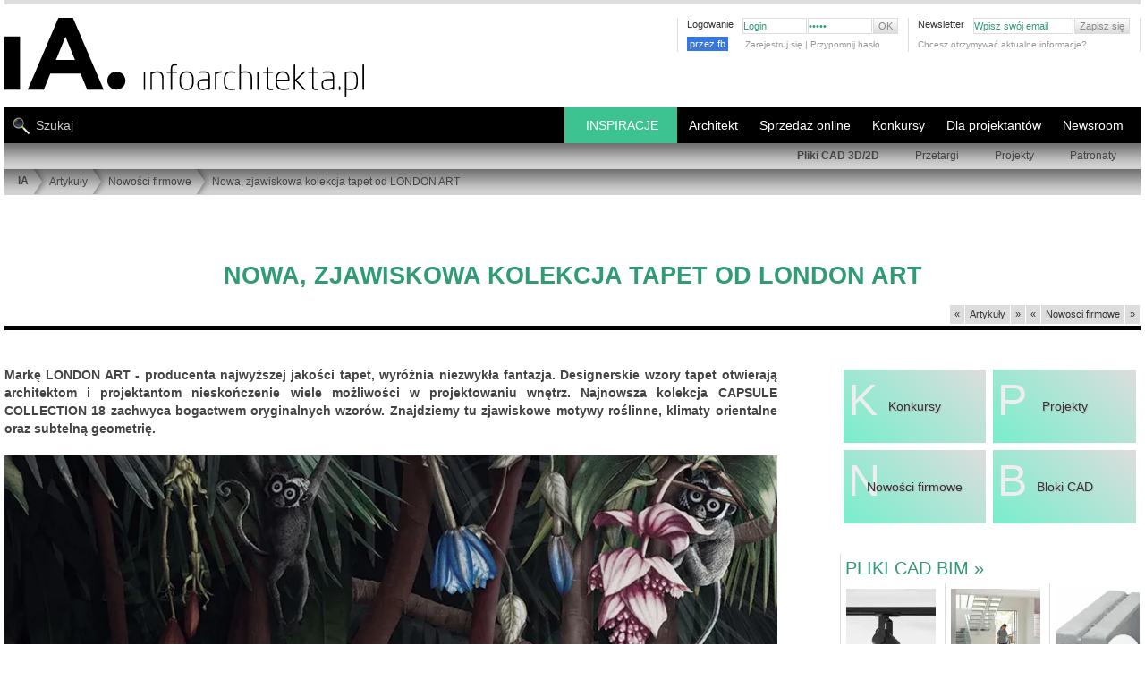

--- FILE ---
content_type: text/html; charset=UTF-8
request_url: https://www.infoarchitekta.pl/artykuly:3-nowosci-firmowe:15641-spotkanie-we-wzorcowym-mieszkaniu-seniora.html
body_size: 34438
content:
<!DOCTYPE html PUBLIC "-//W3C//DTD XHTML 1.0 Strict//EN" "https://www.w3.org/TR/xhtml1/DTD/xhtml1-strict.dtd">
<html xmlns="http://www.w3.org/1999/xhtml" xml:lang="pl" lang="pl" xmlns:og='http://ogp.me/ns#'   >
<head>

<!-- Google tag (gtag.js) nowy system g4-->
<script async src="https://www.googletagmanager.com/gtag/js?id=G-2WQC8VCXW1"></script>


<script>
  window.dataLayer = window.dataLayer || [];
  function gtag(){dataLayer.push(arguments);}
  gtag('js', new Date());

  gtag('config', 'G-2WQC8VCXW1');
</script>


<title>Nowa, zjawiskowa kolekcja tapet od&nbsp;LONDON ART :: infoArchitekta.pl</title>
<meta http-equiv="Content-Type" content="text/html; charset=utf-8" />

  <meta property='og:type' content='article' /> 
 <meta property="og:title" content="Nowa, zjawiskowa kolekcja tapet od LONDON ART" />
                  <meta property='og:description' content=' Markę LONDON ART - producenta najwyższej jakości tapet, wyróżnia niezwykła fantazja. Designerskie wzory tapet otwierają architektom i projektantom nieskończenie wiele możliwości w projektowaniu wnętrz. Najnowsza kolekcja CAPSULE COLLECTION 18 zachwyca bogactwem oryginalnych wzorów. Znajdziemy tu zjawiskowe motywy roślinne, klimaty orientalne oraz subtelną geometrię.' />
 
                         <meta property='og:image' content='https://www.infoarchitekta.pl/htmlarea/uploaded/2018/n/NOWA_kolekcja_tapet_LONDON_ART/3.jpg' />
                       
                         <meta property='og:image' content='https://www.infoarchitekta.pl/htmlarea/uploaded/2018/n/NOWA_kolekcja_tapet_LONDON_ART/4.jpg' />
                       
                         <meta property='og:image' content='https://www.infoarchitekta.pl/htmlarea/uploaded/2018/n/NOWA_kolekcja_tapet_LONDON_ART/9.jpg' />
                       
                         <meta property='og:image' content='https://www.infoarchitekta.pl/htmlarea/uploaded/2018/n/NOWA_kolekcja_tapet_LONDON_ART/8.jpg' />
                       
                         <meta property='og:image' content='https://www.infoarchitekta.pl/htmlarea/uploaded/2018/n/NOWA_kolekcja_tapet_LONDON_ART/7.jpg' />
                       
                         <meta property='og:image' content='https://www.infoarchitekta.pl/htmlarea/uploaded/2018/n/NOWA_kolekcja_tapet_LONDON_ART/6.jpg' />
                       
                         <meta property='og:image' content='https://www.infoarchitekta.pl/htmlarea/uploaded/2018/n/NOWA_kolekcja_tapet_LONDON_ART/2.jpg' />
                       
                         <meta property='og:image' content='https://www.infoarchitekta.pl/htmlarea/uploaded/2018/n/NOWA_kolekcja_tapet_LONDON_ART/5.jpg' />
                       
                         <meta property='og:image' content='https://www.infoarchitekta.pl/htmlarea/uploaded/2018/n/NOWA_kolekcja_tapet_LONDON_ART/11.jpg' />
                       
                         <meta property='og:image' content='https://www.infoarchitekta.pl/htmlarea/uploaded/2018/n/NOWA_kolekcja_tapet_LONDON_ART/1.jpg' />
                       
                         <meta property='og:image' content='https://www.infoarchitekta.pl/htmlarea/uploaded/2018/n/NOWA_kolekcja_tapet_LONDON_ART/10.jpg' />
                       
                         <meta property='og:image' content='https://www.infoarchitekta.pl/htmlarea/uploaded/2018/n/NOWA_kolekcja_tapet_LONDON_ART/18035_render_web.jpg' />
                       
                         <meta property='og:image' content='https://www.infoarchitekta.pl/htmlarea/uploaded/2018/n/NOWA_kolekcja_tapet_LONDON_ART/18035_3.jpg' />
                       
                         <meta property='og:image' content='https://www.infoarchitekta.pl/htmlarea/uploaded/2018/n/NOWA_kolekcja_tapet_LONDON_ART/18035_2.jpg' />
                       
                         <meta property='og:image' content='https://www.infoarchitekta.pl/htmlarea/uploaded/2018/n/NOWA_kolekcja_tapet_LONDON_ART/18074_render_web.jpg' />
                       
                         <meta property='og:image' content='https://www.infoarchitekta.pl/htmlarea/uploaded/2018/n/NOWA_kolekcja_tapet_LONDON_ART/18081_render_web.jpg' />
                       
                         <meta property='og:image' content='https://www.infoarchitekta.pl/htmlarea/uploaded/2018/n/NOWA_kolekcja_tapet_LONDON_ART/18091_render_web.jpg' />
                       
                         <meta property='og:image' content='https://www.infoarchitekta.pl/htmlarea/uploaded/2018/n/NOWA_kolekcja_tapet_LONDON_ART/18008_render_web.jpg' />
                       
                         <meta property='og:image' content='https://www.infoarchitekta.pl/htmlarea/uploaded/2018/n/NOWA_kolekcja_tapet_LONDON_ART/18118_render_web.jpg' />
                       <script> 
                var page="article"; 
                var jquerOk = 0;
                var pod_menu = 0
                var windowOnLoadOk = 0;
     
          </script> 
<link rel="shortcut icon" href="https://www.infoarchitekta.pl/ico/favicon.ico" type="image/x-icon" />


<script async src="https://pagead2.googlesyndication.com/pagead/js/adsbygoogle.js?client=ca-pub-5179171438155784" crossorigin="anonymous"></script>



<base href="https://www.infoarchitekta.pl/" />   
 
 
    <script>

    function zaladuj_gdy_ajquer() {
            var czy_za_portfolia = 0;
            $(window).scroll(function() {   
                    if(czy_za_portfolia == 0) {
                         czy_za_portfolia = 1; 
                         zaladuj_arch_prom();
                    }
            });
    }
    function zaladuj_arch_prom() {    
                $.ajax({
                      type: "POST",
                      url: "/php/losowePortfolia_AJAX.php",
                      data: {
                           
                           zabezp: "1", 
                           ileWyswietlic:10
                      },
                      success: function(msg) {
                         //   alert(msg);
                        if(msg=="nie") {
                               // nie wyświetlam //    
                         } else {
                             $(".portfolia_prom").html(msg);
                             $(".portfolia_prom").delay( 1200 ).fadeIn(1000); 
                             zaladuj_fot_prace_los_uzytkownikow();
                             document.addEventListener("scroll", () => {
                                    zaladuj_fot_prace_los_uzytkownikow();
                             });
                         }
      
                      },
                      error: function(er) {
                          //  alert(er);
                      }
                }); 
      } 

             </script>  
  <script>   
    function slide_bar_jquer() {
          $( window ).ready(function() {
                 var szer_broad = $("#PATH_BAR").width();
                 var szer_li = 0;
                 $( "#belka_bread ul li" ).each(function( index ) {
                       var szli = $(this).width()+23;
                       $(this).attr("data-li-width",szli);
                       szer_li = szer_li + szli;
                 });
                 $("#belka_bread").attr("data-width",szer_broad);
                 $("#belka_bread").attr("data-li-width",szer_li);
                 if(szer_broad<szer_li) {
                      var mar_lef = szer_broad-szer_li;
                      
                      //$("#belka_bread").css("marginLeft",mar_lef);
                      $( "#belka_bread" ).animate({
                             marginLeft: mar_lef    
                      }, 1100, function() {
                                 // Animation complete.
                      });
                 }
                
           });
     }
   </script>        
           
 <script> 
 function scroll_menuW() {
     $( window ).scroll(function() {
            var teraz_off = $(this).scrollTop() ;
            var granica_back = $("#masthead_2").position().top + 110;
            var granica_top = granica_back - 20;
            
            if(teraz_off>granica_top)  $("#TOP_NEW nav.nav_belka_dwa").css({"position":"fixed","top":"-15px","marginTop":"-85px"});
            else  $("#TOP_NEW nav.nav_belka_dwa").css({"position":"relative","top":"0px","marginTop":"-85px"}); 
            
            if(teraz_off>granica_back) {
               // $("#tlo_100").css({"position":"fixed","top":0});
                $("#PATH_BAR").hide(400);
            }
            else { 
               // $("#tlo_100").css({"position":"absolute","top":"120px"});
                $("#PATH_BAR").show(400);
            }
     });
}
</script>

<script id="jquery_plik" data-test="jquer" async type="text/javascript" src="https://ajax.googleapis.com/ajax/libs/jquery/3.2.1/jquery.min.js"></script>
<script>

function dodaj_link_script(url) {
    var e = document.createElement("script");
    e.type="text/javascript";
    e.async ="async";
        e.src = url;
    document.getElementsByTagName("head")[0].appendChild(e);
    console.log("url: "+url); 
}

    
    

    window.addEventListener("load", function(){
          windowOnLoadOk = 1;
          console.log("TAG: windowOnLoadOk "+jquerOk+page);
    });
    
       
                function callbackjq() {
                      //$(this).attr("data-l","ok");
                      var jquerN = document.getElementById("jquery_plik").tagName; 
                      console.log("TAG: jquerOk "+jquerN+jquerOk+page); 
                      jquerOk = 1;
                      
                      zaladuj_gdy_ajquer();
                        slide_bar_jquer();
                     scroll_menuW();
                       
                 
    dodaj_link_script("js_new/jquery.tools.min.js");
    dodaj_link_script("js_new/jquery.autoresize-textarea.js");
    dodaj_link_script("js_new/functions.js?bloki_CAD_BIM_");
    dodaj_link_script("js_new/functions_admin.js");
    dodaj_link_script("js_new/tabcontent.js");
     
                }   
                var jquer = document.getElementById("jquery_plik");
                jquer.addEventListener("load", callbackjq);
                
                
</script>
 
<script type="text/javascript">
 var ktory_w = 1;
</script>
         
<!-- dane strukturalne  -->
   
<!-- skrypt do zliczania linków wychącących, maili   -->

<script type="text/javascript">
/*
function recordOutboundLink(link, category, action) {
  try {
    // var myTracker=_gat._getTrackerByName();
    //   var pageTracker = _gat._getTracker('UA-XXXXX-X');
    
    _gaq.push(['_trackEvent', category ,  action ]);
    //setTimeout('document.location = "' + link.href + '"', 100);  // w tym samym oknie
    setTimeout('window.open("' + link.href + '", "_blank" )', 100);     // w nowym oknie
    
    //setTimeout(return true , 100);
  }catch(err){}
  

} 
  /***/                       
</script>



        <script>// załaduj fotki z data-src w portfolia architektów
// wywołany: z php/losowePortfolia.php

console.log("jjjjjjjjjjjjjjjjjjjjjjjjjjjjeeeesssssssssssssssttttttttttttttttttttttttttt!!!!!!!!!!!!!");

function zaladuj_fot_prace_los_uzytkownikow() {
/*
    const boxContener = document.querySelector("#contentwrap"); 
    const top_box_contener = boxContener.offsetTop; 
    const box_artykuly = document.querySelector("article"); 
    const top_artykuly = box_artykuly.offsetTop; 
/**/    
    //const box_artykuly = document.querySelector("article"); 
    let img_all_logo = ''; 
    img_all_logo = document.querySelectorAll(".portfolia_prom .niemaSrc");
    
  if(img_all_logo.length>0) {
        const window_h = document.documentElement.clientHeight;
        const scroll_h = document.documentElement.scrollTop;
        const dole_window = window_h+scroll_h;    
    
        img_all_logo.forEach( iimmgg => {
            let srcLink = '';
            let dataSrcLink = '';
            const posH = iimmgg.offsetTop;
            const suma_img = posH;
            if(suma_img<dole_window) {
                console.log("U prom: suma_img<dole_window", suma_img,dole_window);
                const img_itm = iimmgg.querySelector("img");
                srcLink = img_itm.src;
                dataSrcLink = img_itm.dataset.src;
                if(srcLink=='') {
                    img_itm.src = dataSrcLink;
                    img_itm.dataset.src = '';
                    iimmgg.classList.remove("niemaSrc");
                }
            }
        });
    }
}
</script>
<!-- ****************************** CSS STYLES ********************************* -->




<link rel="stylesheet" type="text/css" href="css_new/new_style_main.css?46" />


<link rel="stylesheet" type="text/css" href="css_new/new_style_sub.css?234" />
   <meta name="viewport" content="width=device-width, initial-scale=1.0"> 
   <link rel="stylesheet" media="(max-width:800px)" href="css_new/style-responsywne-800.css"> 
   <link rel="stylesheet" media="(max-width:800px)" href="css_new/pliki-cad-800.css?23452"> 
   <style>
   
      body {padding:0px 5px;}
      #contentwrap {margin-top:60px; }
      #content {padding-top:30px !important; }
      h1{ text-align:center; margin:15px auto !important; font-size:27px !important; text-transform: uppercase; }
      .article_box { border-bottom: 1px #cdcdcd solid; margin-bottom: 40px; clear: both; }
      #artykuly img{ max-width:100%; margin-left: auto;margin-right: auto;display: block;}
      #artykuly {font-size:14px; line-height:20px; color:#666;}
      #zajawka, .zajawka {font-size:14px; line-height:20px; color:#666;}
      #artykuly strong, #artykuly b{color:#444;}
      #artykuly a, #artykuly a strong {color:#397;}
      #artykuly a:hover, #artykuly a strong:hover{color:#333;}

      
      
.boxsAll {display:flex; width:100%;}

      .art_lewy{float:left;width:68%; padding:40px 0; 
                 font-family: verdana,arial,helvetica,sans-serif; text-align: justify; line-height: 18px; font-size: 13px;}
      .art_prawy{margin-left:50px; float:right;width:28%; padding:40px 0; position:relative; }
.plywam{ transition: top 1s; position: -webkit-sticky; /* Safari */ position: sticky; top: 75px;}
     
      .art_prawy_in{padding-left:20px;flex_over; }
      h4.listaArt {margin-bottom:15px;}
      h4.listaArt a {text-transform: uppercase; font-size: 18px; font-weight: 100;}
      .liniab{border-bottom: 1px #DDD solid;}
      .blok_kat {background-color: #ddd;height: 70px;margin: 4px;padding: 6px; background-image: linear-gradient(40deg, #7ec, #ddd); }  /* 40deg, #3cc391, #ddd)  */
      .blok_kat:hover {background-image: linear-gradient(40deg, #ccc, #eee );}
      .blok_kat a {width: 100%; height: 100%; display: flex; align-items: center;}

     .flex_into { flex: 1 110px !important; text-align: center; justify-content: center; align-items: center; }  /* ile procentowo zamuje miejsca kazdy element + info o minimum */
     .flex_dis {display: flex;  }
     .rel{position:relative;}
     .znak_wodny {position:absolute; top:5px; left:5px; font-size:50px; color:#eee;}
     .into_k {width: 100%;text-align: center;text-shadow: 1px 1px 1px #bbb;z-index: 10;font-size: 14px;}
     .aboutFirmy {text-align:center;}
     .aboutFirmylinia {border-bottom: 1px solid #ddd; height:0px; width:40%; margin:5px auto;}
     .box_info {padding:4px; }
     .art_prawy_in {display:block;position:static;}
     #SUB_BAR {height:auto; }
     .nawig{margin-top:2px; padding-bottom:2px; float: right; }
     .loga_box_prawy{margin-top:30px;}
     #artykuly.art_lewy ul {list-style-type: square;  margin: 10px 0 10px 20px; }
     #artykuly.art_lewy ul li {list-style-type: square; }
     
     skrol_links {display: block; position: relative; border-left: 1px solid #ddd; margin-top:30px;}
     skrol_links .skrol_tabele {display: table;}
     skrol_links .skrol_tyt {padding:5px; font-size:20px; font-stretch:condensed; text-transform: uppercase;  }
     skrol_links .skrol_tyt a{color:#397; }
     skrol_links .skrol_tyt a:hover{color:#999;}
     skrol_links .skrol_in {display: block; overflow-x: auto; scrollbar-width: none; position: relative; overflow: hidden;}
     skrol_links .skrol_box {min-width:100px; min-height:200px;   transition: margin-left 0.4s;
                             display: -webkit-inline-box; display: -moz-inline-box; display: -ms-inline-flexbox;
                            display: -webkit-inline-flex; display: inline-flex; }
     skrol_links .skrol_btn {position:absolute; top:90px; bottom:auto; left:0px; right:0px; margin-top: auto; margin-bottom: auto;}
     skrol_links.artyk_pow .skrol_btn {top:120px;}
     
     skrol_links .skrol_btn div {position:absolute; background:rgba(255,255,255,0.9); font-size:26px; width:35px; height:35px;
                                 border-radius: 50%; top: 0; bottom: 0; z-index: 20; 
                                 text-align:center; border:1px solid #ddd; cursor: pointer; box-shadow: 0 3px 6px rgba(0, 0, 0, 0.50); }
     skrol_links .skrol_btn div:hover {border:1px solid #aaa;background-color: #FFF;}
     skrol_links .skrol_btn .skrol_btn_right {right:0px; }
     skrol_links .skrol_btn .skrol_btn_left {left:0px; display:none;}
     skrol_links .cad_box {float:left; border-right: 1px solid #ddd; padding:6px; width:120px; }
     
     skrol_links.artyk_pow .cad_box { width:250px; max-width:100%; }
     skrol_links.artyk_pow .cad_box img {width:100%; }
     
     skrol_links .cad_info {font-size:14px; }
     skrol_links .cad_info strong{margin-top:6px; display:block; overflow: hidden;height:36px;}
     iframe{margin:auto auto;}
     @media screen and (max-width:1290px) {
                  iframe {width:100% !important;}
                  .szer_body {width:100% !important;  } 
            }
      @media screen and (max-width:800px) {
                 
                 #artykuly img { max-width:100% !important; height:auto !important; }
                 #contentwrap #content #SUB_BAR { height: auto !important; }
            }
      @media screen and (max-width:650px) {
                 .boxsAll {display:block;}
                 .art_lewy, .art_prawy { width:100% !important;  }
            }

   
    </style>
     
        <style>

#content { margin: 23px auto; clear: both;}
#content h1 {font-size: 16px; font-family: arial,helvetica,sans-serif; }
#content h2 {font-size: 16px; font-family: arial,helvetica,sans-serif;; padding-bottom:7px; border-bottom:1px #DDD solid; text-transform: uppercase; margin-top:20px; margin-bottom:20px; font-weight: 100;}
#content h3 {font-size: 14px;  font-weight: 100;}
#content h4 {font-size: 17px; font-weight: 100; margin-bottom:10px; line-height: 1.3em;}
#content h4 span {display: block; font-size: 12px;}
#content h5 {color:#999999; font-size: 14px; font-weight: 100; text-transform:uppercase; margin-bottom:10px; line-height: 1.3em;}
#content h6 {font-size: 12px; margin-bottom:10px;}
#content h6 span, .message dt span {display: block; font-size: 11px; font-weight: 100;}
#content .sub_content, #content .box {overflow: hidden; clear: both;}

div.main, div.pseudo_main {float: left; width: 540px;}
.main ul { margin-bottom:20px;}
.main ul li {list-style-type: disc; margin-left:15px; line-height:17px;}
.main ol li {list-style-type: decimal; margin-left:25px; line-height:17px;}  
.main ul ul{margin-bottom:0px;} 

.article {border-bottom:1px #cdcdcd solid; margin-bottom:40px;  clear: both; overflow: hidden; position: relative;}

ul.pager li a.active{background: #636363; color:#fff; text-decoration:none}
ul.pager li.prev a.active, ul.pager li.next a.active{background: none;}
.page_sub div.main {width: 709px; overflow: hidden; float: left; padding:30px 0 30px 70px; border-left: 1px solid #CCC; margin-left:-1px}
.page_sub div.sub {width:180px; float: left;}
.page_sub div#main.artkul {
   padding-left:0px;  width: 78%; }
#main.main div.srodekArt {
   width: 72%; float: left; }
#main.main div.shortKolumna  {
   width: 645px;
   float: left;
}
.page_sub div#prawaKolumnaArtLista {  width: 180px;  float: right;  }
.page_sub div#prawaKolumnaArtLista.short {
     width: 90px;
     background: #ffffff;
     border-left: 10px solid #fff;
}
a.backLink{background: url(../img/link_back_bkg.png) 0px 0px no-repeat; font-size:11px; font-weight:bold; padding-left:20px; width:288px; height:30px; display:block; line-height:30px;}
a.forwardLink{background: url(../img/link_forward_bkg.jpg) 0px 0px no-repeat; font-size:11px; font-weight:bold; padding-left:20px; width:185px; height:30px; display:block; line-height:30px;}
.aboutArticle{padding:10px 0px;}
div.sub, div.pseudo_sub {float: right; width: 400px; }

/*  firmy */

.sub ul.companyDescription{padding-top:4px;}
.sub ul.companyDescription li{display:block; padding:10px 13px; background: #E4E4E3; margin-top:1px;}
.sub ul.companyDescription li a{font-weight:bold;}

.sub ul.companyContentMenu{padding-top:30px;}
.sub ul.companyContentMenu li{display:block; height:30px; padding-left:18px; background: #E4E4E3; margin-top:2px; line-height:30px;}
.sub ul.companyContentMenu li.ciemniej{ background: #CCCCCC; }
.sub ul.companyContentMenu li a{padding-left:7px; background: url(../img/arrow.gif) 0px 5px no-repeat; font-weight:bold;}
.sub ul.companyContentMenu li b{color:#9f9f9f; padding-left:7px; background: url(../img/arrow_min_right.gif) 0px 5px no-repeat;}
#opisFirmyPZ {margin:0 20px;font-size: 13px;line-height: 140%;}
#opisFirmyPZ h4  {font-size: 18px;}
#opisFirmyPZ h1 {font-size: 18px; font-weight: normal;}

ul.itemListLinkP li{float:left; line-height:18px; padding-left:7px; margin-right:10px; background: url(../img/arrow.gif) 0px 8px no-repeat;  display:block;}
ul.itemListLinkP li a{font-weight:normal;}
ul.itemListLinkP li.boldzik a{font-weight:bold;}
#listaKategrii h2 {border-bottom:0px solid #DDDDDD;font-family:"Arial Narrow",Tahoma,Arial;font-size:12px;font-weight:bold;margin-right:8px;margin-top:0px;
padding-bottom:0px;text-transform:uppercase;}
#listaKategrii h3 {border-bottom:0px solid #DDDDDD;font-family:"Arial Narrow",Tahoma,Arial;font-size:13px;font-weight:bold;
margin-right:5px;margin-top:0px;padding-bottom:0px;} 

/*PRODUKT Z CADEM DO POBRANIA */
.article ul {overflow: hidden; margin-bottom:10px;}
.article ul li {background: url(../img/arrow.gif) no-repeat left 7px; padding-left:10px; color:#5586a7; line-height: 1.7em; list-style: none !important; margin-left:0 !important;}
.article ul li span {color:#636564; float: right;}
#content form li {list-style: none; margin-left:0 ;}
.column {width: 46%; clear: none; border:none;}
.column ul {}
.column h3 {background: url(../img/bg_square_dark.gif) repeat; padding:5px 10px; text-align: left; margin-bottom:10px;}
.column li {border-bottom:1px #dfdfde solid; padding-bottom:3px; margin-bottom:3px;}
.download {clear: both; background: url(../img/bg_square.gif) repeat; padding:10px;}
.download form fieldset, .download form fieldset ul li {margin-bottom:0;}
#content .download form li ul li{width:160px; padding-left:0px;}
#content .download form li ul li label{float:left; padding:0px 10px 0px 0px; margin:0px; width:80%;}
#content .download form.user_data ul li, #content .download form.user_data ul{margin-bottom:0px;}
.column h3{background: #E4E4E3;}
.download{background:  #E4E4E3;}
/*GALERIA*/
#bigPhotoInGallery, .bigPhotoInGallery{position:relative; padding:20px 0px 20px 0px; text-align:center; overflow: hidden; color: #fff; }
#bigPhotoInGallery img, .bigPhotoInGallery img{ margin:0px auto; border: 6px solid #fff; max-width:730px; }
#licznikFotoFirm { display:block; margin-left: 0px; text-align: center; font-size: 13px; padding:3px 0 0 0;
                   color: #fff; background-color: #666; width:100%; }
#LiczPrzewin {display:block; margin-left: 0px; width:100%; position:relative; background-color: #666; }
#LiczPrzewin a { font-size:70px; position:absolute;  top:0px;  z-index:2000; }
#LiczPrzewin a.back {left:0px;}
#LiczPrzewin a.prev {right:0px; }
#content h1.galeria {margin:6px 0 20px; padding:0 60px 38px; border-bottom: 1px solid #fff; color:#fff; font-size:19px; letter-spacing: 1px; font-weight: 600; }

#content article div div ul li a img { border: 4px solid #fff;      }
#content article div div ul li a:hover img {border: 4px solid #333;}
#podFotMini { color: #fff;}
.maleLitery {text-transform: none;}
/* dla tabelek saturna w produktĂłw  */
#content div font tr td {  padding:5px 10px 0px 10px; border:1px solid #aaaaaa;
}
/*pdf*/
ul.itemList li{line-height:18px; padding-left:7px; background: url(../img/arrow.gif) 0px 8px no-repeat; clear:both; display:block;}
ul.itemList li a{font-weight:bold; float:left;}
ul.itemList li span{float:right;}
ul.bez_znkow li{background:none !important;}
ul.itemListLink li{line-height:14px; margin-bottom:5px; padding-left:7px; background: url(../img/arrow.gif) 0px 8px no-repeat; clear:both; display:block;}
ul.itemListLink li a{font-weight:bold;} 

/*sklepy moje */
/*galeria*/
#bigPhotoInGallery strong, .bigPhotoInGallery strong{display:block; padding:10px 0px;  text-align:center;}
#bigPhotoInGallery h2, .bigPhotoInGallery h2 { color: #fff !important; }

/*admin firmy panel edycji przez firmę*/
.infoSmall{font-size:10px; clear:both; display:block;}
.itemTable{width:100%; margin-top:10px;}
.itemTable tr td{background: url(../img/bg_square_medium.gif); padding:10px 5px; border-bottom:3px solid #f7f7f7;}
.itemTable tr td img{display:inline;}
.itemTable tr.tytul td{background: url(../img/bg_square_dark.gif); font-weight:bold;}
.itemTable tr.lista1 td{background: url(../img/bg_square.gif);}

.hideSubSelect { display:none; }
.hideSubSelectDisplay { display:block; }


form.user_data fieldset {margin-bottom:10px;}
form.user_data .article {border-bottom:none}
form.user_data input {border: 1px #9a9a9a solid; padding:2px 5px; height: 23px;}
form.user_data input.file {margin-right:10px; font-size:11px; margin-top:1px;}
form.user_data input.submit {background:#DEDEDD url(../img/arrow_min_right.gif) no-repeat scroll 5px center; color:#636363;  font-size:11px; font-weight:bold; height:19px !important; margin-top:1px; padding-left:10px !important; width:84px !important; padding-top:0; cursor: pointer;}
form.user_data input.file_submit {position: absolute; right:0;}
form.user_data input.delete_image {clear:both; position:relative; top:-15px; width:115px !important; z-index:40;}
form.user_data label {display: block; line-height: 1.5em; float: left;}
form.user_data .text input {  font-size:11px;  margin-top:1px; border:1px solid #9A9A9A; height:13px; padding:2px 5px; float: right; width: 82%;}
form.user_data .text input.checkbox{float:left; margin-right:5px; width:auto; clear:both;}
form.user_data .text span.lab{float:left; }
form.user_data span.info {display:block; clear:both; padding-left:17%;}
form.user_data ul, form.user_data ul li {overflow: hidden; margin-bottom:10px;}
form.user_data li {margin-bottom:10px;}
form.user_data li.short {float: left; width: 50%; }
form.user_data li.short input {float:left; margin-left:7px; width:55%;}
form.user_data li.long input {width: 528px;}
form.user_data div.select  {clear:both; width:100%; padding:0px 0px 10px 0px; margin-bottom:3px;}
form.user_data div.select  label{display:block; width:100%;}
form.user_data li.checkbox  {clear: both;}
form.user_data li.checkbox ul { margin-bottom:0px; width: 100%;}
form.user_data li.checkbox li {float: left; width: 33.3%; overflow: visible; display:block;}
form.user_data li.checkbox li.last {float:none;}
form.user_data li.checkbox label {display:block;  font-weight:bold; padding-right:6px; text-align:right; width:85%;}
form.user_data li.checkbox label.header { text-align: left; font-weight: normal;}
form.user_data li.checkbox input {position: relative; top:3px; border: none; padding: 0; float: left;}
form.user_data .select .select {border: 1px solid #ddd; min-width:300px; } 
form.user_data hr, form.user_data iehr {background: none; height: 1px;}
form.user_data .personal_data {margin:-1px 0 0 0 !important;}
form.user_data li.file {margin-bottom:20px;}
form.user_data li.file label {float: none; display: block;}
form.user_data .area textarea { font-size:11px;  margin-top:1px; border:1px solid #9A9A9A; height: 180px; width: 528px; padding:2px 5px;}
form.user_data ul.userSettings{padding-top:10px;}
form.user_data ul.userSettings label{width:120px; font-weight:bold;}
form.user_data ul.userSettings input{margin-right:10px;}
form.user_data ul.userSettings textarea {font-size:11px;  margin-top:1px; border:1px solid #9A9A9A; height: 100px; width: 405px; padding:2px 5px;}
form.user_data .short label{width:50px;}
form.user_data .shortRight label{padding-left:40px;}
form.user_data .short .checkboxMarginLeft{margin-left:57px;}
form.user_data .shortRight .checkboxMarginLeft{margin-left:97px;}
.checkbox input {cursor: pointer;}

        
* { margin:0; padding:0; border:0;}
body { font-family: Arial, Helvetica, Tahoma, sans-serif; font-size: 12px; color: #777; }
.szer_body {width:1290px; }
.szer_body_minus10 {width: calc(100% - 10px) !important;}              
img { border:0; object-fit:cover; }
img.right {float: right; margin:0 0 5px 6px}
img.left {float: left; margin:0 6px 5px 0}
img.center {margin: 0 auto 15px;}
img.border, div.border {padding:5px; margin-bottom:10px;}
#SUB_RECORD_IMG.bezPadding table tbody tr td a img.border {padding-left:0px; }
a {color:#5185a5; text-decoration: none;}
a:hover {text-decoration: underline;}
.clear {clear: both;}
.hide {visibility: hidden; font-size: 0px;}
.none {display: none;}
.red {color:#da180c;}
.pdf { text-align: right;  }
.pdf a {background: url(../img/ico_pdf.gif) no-repeat left center; padding-left:20px; line-height: 2.0em; float: right; display: block;}
li {list-style: none;}
p {line-height: 1.4em; margin-bottom:15px; text-align: justify;}
p.center {text-align:center;}
.more {cursor:pointer; text-align: right; margin-bottom:8px;}
.more a, #newsletter input.submit {cursor:pointer; padding-left:7px; background: url(../img/arrow.gif) no-repeat left 5px; letter-spacing: 1px; font-weight:bold;}
hr, iehr { border-bottom:1px #B7B7B6 solid;}
.pointer {cursor: pointer;}
ul.pager {clear:both; margin:10px 0 !important; overflow:hidden;}
.cadPageHead ul.pager {clear:none; margin:0px 0 !important; overflow:hidden; float:right;}
ul.pager li {border:1px solid #CECECE; float:left; line-height:1.2em !important; list-style:none; margin:0 2px 10px !important; overflow:hidden;}
ul.pager li a {background:none; color:#636363; display:block; overflow:hidden; padding:2px 5px;}
ul.pager li.nav a, ul.pager li.prev a, ul.pager li.next a {height: 10px; width:5px; padding: 6px 5px 1px ;}
ul.pager li a:hover {background: #636363; color:#fff; text-decoration:none}
ul.pager li.nav a:hover, ul.pager li.prev a:hover, ul.pager li.next a:hover {background: #BFBFBF;}
.block_left {float: left;}
.block_right {float: right;}
#masthead,#masthead_2 { margin:0px; padding:0px;}
#masthead{z-index:5000;}
.left_top {background:url(../img/top_left.jpg) repeat-x; float:left; height:276px; left:0; position:absolute; width:49.9%; z-index:1;}
.right_top {background:url(../img/top_right.jpg) repeat-x; float:right; height:276px; position:absolute; right:0; width:49.9%; z-index:1;}
.mauto{margin:auto;}
#add {background-color: #FFF;margin: 0px auto;border-bottom: 5px solid #DDD;}
#tlo_100 {position:absolute;top:120px;width:100%; }
#TOP_NEW {clear:both;margin:0 auto;position:relative;min-height:168px;padding:0px;}
#TOP_LOGO { background:url(../img_new/logo.svg) left top no-repeat ; display:block; width:405px;height:90px;margin:15px 0 0 0;}
#TOP_LOGO a img {width:405px;height:90px;}
.STOPKA_BOX_LEFT .logo_stopka_smoll {display: block; width:64px; height:48px; background: url(../img_new/logo.svg) left top no-repeat; background-size: auto 41px; }
#TOP_MENU_SMALL .log_fb_btn {float:left; margin:-3px 5px 0 0; overflow: hidden; width:60px; }
#TOP_MENU_SMALL .log_fb_btn a {background-color:#3578e5; font-size:11px; color:#fff; padding:3px; line-height: 16px;}
#TOP_MENU_SMALL .log_fb_btn a:hover {background-color:#6598f5; color:#fff; }
.stalaWys img {width:268px; }  
.mtop50 {margin-top:50px;} 
      
        </style> 
              
   
        <style>
            @media screen and (max-width:1280px) {
                  
                 #add div img, #add div { max-width:100% !important; height:auto !important; }
            }
            @media screen and (max-width:730px) {  
                 .architekt_lp_6 { display:none; }
            }
            @media screen and (max-width:630px) {  
                 .architekt_lp_5 { display:none; }
            }
            @media screen and (max-width:530px) {  
                 .architekt_lp_5 { display:block !important; }
                 .architekt_lp_6 { display:block !important; }
            }
        </style> 
  
   
<!-- ****************************** END CSS ****************************** -->

<!-- ****************************** SCRIPTS ****************************** -->

<script type="text/javascript">

function replaceText(text) {
	while(text.lastIndexOf("&") > 0)
	{
		text = text.replace('&', '[i-Stats]');
	}
	return text;
}
      var web_referrer = replaceText(document.referrer);
      
      if(web_referrer.indexOf("amazona" )>-1) {   //abc".indexOf("ABC")
          // location.href="https://compute.amazonaws.com";
      }
      
     
      istat = new Image(1,1);
      istat.src = "stats/counter_pin.php?sw="+screen.width+"&sc="+screen.colorDepth+"&referer="+web_referrer+"&is_page="+location.href;
      wiktorr = istat.src;

</script>
                        


     





<!-- ****************************** PLIK WYMIANY ****************************** -->
<!--  https://myao.adocean.pl/files/js/ado.js  -->
<!--  js/files/js/ado.js  - odświerza każdorazowe odpalenie w adminie strony wejściowej: OK-->  
<!-- ****************************** REKLAMY ****************************** -->

   <script  type="text/javascript" src="js/files/js/ado.js"></script>
            <script type="text/javascript">
            /* (c)AdOcean 2003-2010 */
            	if(typeof ado!=="object"){ado={};ado.config=ado.preview=ado.placement=ado.master=ado.slave=function(){};} 
            	ado.config({mode: "old", xml: false, characterEncoding: true});
            	ado.preview({enabled: true, emiter: "myao.adocean.pl", id: "y6g3tTbLJv6vLRZ.AfyeiXkCPM0gL3CNAik2rwTzhKD.N7"});
             // ucG(i_d_a2); 
                 var czy_xgemius=0;   
               </script>
    
                            <!-- (C) 2000-2009 Gemius SA - gemiusAudience / ver 11.1 / pp.infoarchitekta.pl / podstrony-->
                <script type="text/javascript">
                <!--//--><![CDATA[//><!--
                var pp_gemius_identifier ='0iVA5C8Xj_3xZPBdgtp7fvU5nKRpX5fjPSIXGgIsYjT.37';
                //--><!]]>
                </script>
                <script id="xgemiusjp"    type="text/javascript" src="https://corm.hit.gemius.pl/xgemius.js"></script>
                
                
                <!--  reklamy PODSTRONA -->  
                <script type="text/javascript">
                /* (c)AdOcean 2003-2010, MASTER: cormedia.infoarchitekta.pl.podstrony */
                ado.master({id: '6GOncJ3Hlxi1iSaPBn1zSjy9UVLedCcuG6MtwEcNyCr.O7', server: 'myao.adocean.pl' });
                /*
                var xgemiusjp = document.getElementById("xgemiusjp");
                xgemiusjp.addEventListener("load", callbackxgemiusjp);
                function callbackxgemiusjp() { 
                     czy_xgemius=1;    
                     ado.master({id: '6GOncJ3Hlxi1iSaPBn1zSjy9UVLedCcuG6MtwEcNyCr.O7', server: 'myao.adocean.pl' });
                     console.log("CORMEDIA: podstrony");
                }
                /****/ 
                </script>
            <!-- ****************************** REKLAMY END ****************************** -->



        
        

<!-- info o coockisach - ciasteczkach -->
<script type="text/javascript"> 
function setCookie(name, value, expires) {
  var cookieStr = escape(name) +"=";
  //alert("Dane otrzymane: " + name);
  if (typeof value != "undefined") {
    cookieStr += escape(value);
  }
  if (!expires) {
    expires = new Date();
    expires.setTime(expires.getTime()+24*3600*1000*365);
  }
  cookieStr += "; expires="+ expires.toGMTString() +"; path=/";
  document.cookie = cookieStr;
};
 
function acceptCookie() {
    document.getElementById('ciasteczka').style.display = 'none';
    setCookie('akceptCOOC2', 'OK');
};
</script>        
        
<!--  *****************     KONIEC ŁADOWANIA SKRYPTÓW ********************** -->


</head><body  style="margin:0px;" aria-hidden="false" class="page_sub" >
           <!-- Google Tag Manager -->
<noscript><iframe src="//www.googletagmanager.com/ns.html?id=GTM-T35QNT"
height="0" width="0" style="display:none;visibility:hidden"></iframe></noscript>
<script>(function(w,d,s,l,i){w[l]=w[l]||[];w[l].push({'gtm.start':
new Date().getTime(),event:'gtm.js'});var f=d.getElementsByTagName(s)[0],
j=d.createElement(s),dl=l!='dataLayer'?'&l='+l:'';j.async=true;j.src=
'//www.googletagmanager.com/gtm.js?id='+i+dl;f.parentNode.insertBefore(j,f);
})(window,document,'script','dataLayer','GTM-T35QNT');</script>
<!-- End Google Tag Manager -->

<!-- TOP NEW -->

<!-- TOP -->
<div id="masthead">
         <div id='rek_1' class='szer_body rek_baner mauto' data='sss' data-test='nic' data-time='1766896386' style='height:220px; overflow:hidden; display:none; '  ></div><!-- REKLAMA CORMEDII Z SZARYM PASKIEM --><div id="add" class="szer_body" name="reklama" >
              	<div  class='wysiwyg sub_content' name="reklama add" style="margin:auto; display:block; text-align:center; ">
                  <div id="adoceanmyaondmkpwljkx"></div>
             <script type="text/javascript">
                  /* (c)AdOcean 2003-2010, cormedia.infoarchitekta.pl.podstrony.750x100 */
                  ado.slave('adoceanmyaondmkpwljkx', {myMaster: '6GOncJ3Hlxi1iSaPBn1zSjy9UVLedCcuG6MtwEcNyCr.O7' });
                  /*
                  if(czy_xgemius==1) callbackxgemiusjp_rekP();
                  else xgemiusjp.addEventListener("load", callbackxgemiusjp_rekP);
                    function callbackxgemiusjp_rekP() {     
                        ado.slave('adoceanmyaondmkpwljkx', {myMaster: '6GOncJ3Hlxi1iSaPBn1zSjy9UVLedCcuG6MtwEcNyCr.O7' });
                        console.log("CORMEDIA: podstrony: baner");
                    }
                 /***/   
             </script>
                </div>

                      </div>      
<!-- END TOP MAIN ADVERT -->
</div>
 
<div id="masthead_2">
<!-- AND TŁO 100% - szerokosci czarne paski -->
<div id="tlo_100" data-top='0' style='display:none;'>
     <div class='belak100'></div>
     <div class='menu_belka_dwa'></div>


</div>
<!-- KONIEC TŁO 100% - szerokosci czarne paski     -->

<div id="TOP_NEW" class="szer_body" >
	<header>
  <div id="TOP_LOGO"  ><a title="Portal infoArchitekta" href="./" onfocus="blur()" ><img alt="Portal infoArchitekta" src="gfx/blank.gif"  title="Portal infoArchitekta" border="0" /></a></div>
	<div id="TOP_MENU_SMALL">
		<ul class='ul_nie_zalogowany' >      
			            <li id='kolory_zmiana' >
                            </li>
            			
<li class="nie_zalogowany_l" ><span class="header">Logowanie</span>
	<div id="LOGIN_FORM">
		<form method="POST" action="./" style="margin:0px">
    		<input type="text" name="login" style="width:70px;" value="Login" onFocus="if(this.value=='Login') {this.value = '';}" onBlur="if(this.value == ''){this.value='Login';}" />
    		<input type="password" name="passwd" style="width:70px;" value="Hasło" onFocus="if(this.value == 'Hasło') {this.value = '';}" onBlur="if (this.value == '') {this.value = 'Hasło';}" />
    		<input type="hidden" name="sure" value="1" style="display:hidden" />
    		<input type="hidden" name="page" value="login_new" style="display:hidden" />
            <input type="submit" class="SMALL_OK" value="OK" />
		</form>
		<div style="clear:both"></div>
	</div>
	<div style="clear:both"></div>
	<div class="log_fb_btn" >
                <a href="https://www.facebook.com/v2.2/dialog/oauth?client_id=276034439099128&redirect_uri=https://www.infoarchitekta.pl/zaloguj_sie.html&sdk=php-sdk-4.0.12&scope=email" >przez fb</a></div><a href="/zarejestruj_sie.html">Zarejestruj się</a> | <a href="/przypomnij_haslo.html">Przypomnij hasło</a>
</li>

   <li class="nie_zalogowany_n">
       <span class="header">Newsletter</span>
				<div id="LOGIN_FORM">
					<form action="newsletter.html" method="post" style="margin:0px">
					   <input class="email_n" type="text" name="email" style="width:110px;" value="Wpisz swój email" onFocus="if(this.value == 'Wpisz swój email') {this.value = '';}" onBlur="if(this.value == '') {this.value = 'Wpisz swój email';}"/>
					   <input type="hidden" name="format" value="1" style="display:none" />
					   <input type="hidden" name="rodzaj" value="1" style="display:none" />
					   <input type="hidden" name="opt" value="1" style="display:none" />
					   <input type="hidden" name="sure" value="0" style="display:none" />
             <input type="submit" class="SMALL_OK" value="Zapisz się" name="zapisz" />
					</form>
					<div style="clear:both"></div>
				</div>
				<div style="clear:both"></div>
                <span class="wylacz600" >Chcesz otrzymywać aktualne informacje?</span>
     </li>
         
                                          
		</ul>
	</div>
<!--    
	<div class='promocja_linijka' STYLE="background-color:#004a8b; padding:10px 15px;" >
         <a href='/na-szkle-malowane.html' >KONKURS DEANTE<br />NA SZKLE MALOWANE</a>
   </div>
-->  
  
	</header>
	      
  <div id='menu_kom'  class='szer_body' style='' data-page='article' >
                       <nav class='kom_nav_menu' >
                           <div class='manu_kom_gg'><div class='kom_sz' >
                          <form method='get' action='/index.php?page=search'>
                              <input name='word' type='text' class='MENU_SEARCH' value='Szukaj' onFocus="if(this.value == 'Szukaj') {this.value = '';}" onBlur="if (this.value == '') {this.value = 'Szukaj';}" />
                              <input type='hidden' value='search' name='page' style='display:hidden;' />
                              <input type='hidden' value='1' name='sure' style='display:hidden;' />
                          </form>
                      </div><div style='float:right; '  itemscope itemtype='http://www.schema.org/SiteNavigationElement' >
                          <div id='kom_zaslepka_menu' >
                             &nbsp;
                          </div>
                          <div itemprop='name' class='kom_konkurs' >
                             <a title='Konkursy' itemprop='url' href='/artykuly/2-konkursy.html'>Konkursy</a>
                          </div>
                          <div itemprop='name' class='kom_konkurs' >
                             <a title='Sprzedaż online' itemprop='url' href='/online.html'>Sprzedaż online</a>
                          </div>
                        </div><div class='kom_rozijana' ><div class="kom_kostka" >==</div><div class="clear" ></div>
                   <ul  itemscope itemtype="http://www.schema.org/SiteNavigationElement" class="kom_subMenu">
                                    <li itemprop="name" ><a itemprop="url" href="/pliki-cad.html"><b>Pliki CAD 3D/2D</b></a></li>
                                    <li itemprop="name" ><a itemprop="url" href="/artykuly.html">Newsroom</a></li>
                                    <li itemprop="name" ><a itemprop="url" href="/artykuly/4-projekty.html">Projekty</a></li>
	                                  <li itemprop="name" ><a itemprop="url" href="/artykuly/6-wydarzenia.html">Wydarzenia</a></li>
	                                  <li itemprop="name" ><a itemprop="url" href="/patronat/artykuly.html">Patronaty</a></li>
	                                  <li itemprop="name" ><a itemprop="url" href="/drewniane_podlogi.html">INSPIRACJE</a></li>
	                                  <li itemprop="name" ><a itemprop="url" href="/artykuly/1-nieruchomosci.html">Nieruchomości</a></li>
	                                  <li itemprop="name" ><a itemprop="url" href="/artykuly/10-przetargi.html">Przetargi</a></li>
	                                  <li itemprop="name" ><a itemprop="url" href="/artykuly/3-nowosci-firmowe.html" >Nowości produktowe</a></li>
					                          <li itemprop="name" ><a itemprop="url" href="/artykuly/11-programy.html">Oprogramowanie</a></li>
	                                  <li itemprop="name" ><a itemprop="url" href="/architekci.html"><b>Architekci</a></b></li>
	                                  <li itemprop="name" ><a itemprop="url" href="/portfolio.html">Portfolia</a></li><li itemprop="name" ><a itemprop="url" class="menu_1" href="/zarejestruj_sie.html">Zarejestruj się</a></li><li itemprop="name" ><a itemprop="url" class="menu_4" href="/firmy.html">Firmy</a></li>
					                          <li itemprop="name" ><a itemprop="url" class="menu_3" href="/produkty.html">Produkty</a></li>
					                          <li itemprop="name" ><a itemprop="url" href="/sklepy.html" >Dobre sklepy</a></li>
					                          <li itemprop="name" ><a itemprop="url" class="menu_1" href="./zglos_firme.html">Zgłoś firmę</a></li></ul></div></div>
                          <div class='clear' ></div>
                       </nav>
                       <div class='clear' ></div><br />
                       <script>
                function toggleMenu() {
                     $("#menu_kom .kom_kostka").click(function(){
                                  $("#menu_kom .kom_subMenu").toggle(500);
                     });
                }
                if(jquerOk==1) {
                     $(window).ready(function() {
                          toggleMenu();
                     });
                }
                else {
                     jquer.addEventListener("load", toggleMenu);
                }
                
  
             </script>
                   </div> 
	
	   
	
	<!--  druga belka menu - musi być pierwsza bo wtedy jest pod wysuwanymi menu-->	
	<nav class="nav_belka_dwa szer_body" >
    <div class='manu_new menu_belka_dwa'>
         
	     <ul class='subMenu2'  itemscope itemtype="http://www.schema.org/SiteNavigationElement" >
	         <li itemprop="name"><a itemprop="url" href="/pliki-cad.html"><b>Pliki CAD 3D/2D</b></a></li>
	         <li itemprop="name"><a itemprop="url" href="/artykuly/10-przetargi.html">Przetargi</a></li>
	         <li itemprop="name"><a itemprop="url" href="/artykuly/4-projekty.html">Projekty</a></li>
	         <li itemprop="name"><a itemprop="url" href="/patronat/artykuly.html">Patronaty</a></li>
	         <!-- <li><a href="/top10/artykuly.html">Top 10</a></li>  -->
	     </ul>
	</div>
	
	<div id="MENU_NEW" class='manu_new'>
	   	<!-- <div id='szukaj_dwa'>
            <form method='get' action='/index.php?page=search'>
                <input name='word' type="text" class="MENU_SEARCH" value=" Szukaj" onFocus="if(this.value == ' Szukaj') {this.value = '';}" onBlur="if (this.value == '') {this.value = ' Szukaj';}" />
                <input type='hidden' value='search' name='page' style='display:hidden;' />
                <input type='hidden' value='1' name='sure' style='display:hidden;' />
            </form>
        </div>  -->
		<form method='get' action='/index.php?page=search'>
            <input name='word' type="text" class="MENU_SEARCH" value="Szukaj" onFocus="if(this.value == 'Szukaj') {this.value = '';}" onBlur="if (this.value == '') {this.value = 'Szukaj';}" />
            <input type='hidden' value='search' name='page' style='display:hidden;' />
            <input type='hidden' value='1' name='sure' style='display:hidden;' />
        </form>
		<ul itemscope itemtype="http://www.schema.org/SiteNavigationElement" >
       <li itemprop="name" class='invert_menu' ><a itemprop="url" href="/drewniane_podlogi.html">&nbsp;&nbsp;&nbsp;INSPIRACJE</a>&nbsp;&nbsp;&nbsp;   
			</li>
			<li itemprop="name"><a itemprop="url" href="/architekci.html">Architekt</a>
				<ul class="SUB">
					<li itemprop="name"><a itemprop="url" href="/portfolio.html">Portfolia</a></li>
					<li itemprop="name"><a itemprop="url" href="/architekci.html">Baza architektów</a></li>
					                    <li itemprop="name"><a itemprop="url" class="menu_1" href="/zarejestruj_sie.html">Zarejestruj się</a></li>
                    				</ul>
			</li>
            <li itemprop="name"><a itemprop="url" href="/online.html">Sprzedaż online</a>
				 <!-- <ul class="SUB">
					<li><a href="/artykuly/2-konkursy.html">Konkursy</a></li>
					<li><a href="/artykuly/10-przetargi.html">Przetargi</a></li>
					<li><a href="#">Oferty pracy</a></li>
				</ul> -->
			</li>
			<li itemprop="name"><a itemprop="url" href="/artykuly/2-konkursy.html">Konkursy</a>
				 <!-- <ul class="SUB">
					<li><a href="/artykuly/2-konkursy.html">Konkursy</a></li>
					<li><a href="/artykuly/10-przetargi.html">Przetargi</a></li>
					<li><a href="#">Oferty pracy</a></li>
				</ul> -->
			</li>
			<li><a>Dla projektantów</a>
				<ul class="SUB">
					<li itemprop="name"><a itemprop="url" href="/artykuly/11-programy.html">Oprogramowanie</a></li>
					<li itemprop="name"><a itemprop="url" href="/artykuly/3-nowosci-firmowe.html" >Nowości produktowe</a></li>
					<li itemprop="name"><a itemprop="url" href="/sklepy.html" >Dobre sklepy</a></li>
		 			<li itemprop="name"><a itemprop="url" class="menu_4" href="/firmy.html">Firmy</a></li>
					<li itemprop="name"><a itemprop="url" class="menu_3" href="/produkty.html">Produkty</a></li>
					<li itemprop="name"><a itemprop="url" class="menu_2" href="/pliki-cad.html">Biblioteki CAD</a></li>
					<li itemprop="name"><a itemprop="url" class="menu_1" href="./zglos_firme.html">Zgłoś firmę</a></li>
				</ul>
			</li>
			<li itemprop="name"><a itemprop="url" href="/artykuly.html">Newsroom</a>
				<ul class="SUB">
				  <li itemprop="name"><a itemprop="url" href="/artykuly/13-design.html">Design</a></li>
				  <li itemprop="name"><a itemprop="url" href="/artykuly/1-nieruchomosci.html">Nieruchomości</a></li> 
					<li itemprop="name"><a itemprop="url" class="menu_3" href="/artykuly/3-nowosci-firmowe.html">Newsy firmowe</a></li> 
					<li itemprop="name"><a itemprop="url" class="menu_2" href="/artykuly/4-projekty.html">Projekty</a></li>
					<!-- <li><a href="/artykuly/7-targi.html">Targi</a></li>     -->
					<!-- <li><a href="/artykuly/8-spotkania.html">Spotkania</a></li> -->
					<li itemprop="name"><a itemprop="url" class="menu_1" href="/artykuly/6-wydarzenia.html">Wydarzenia</a></li>
					<!-- <li><a  href="/artykuly/9-wystawy.html">Wystawy</a></li> -->
				</ul>
			</li>
		</ul>
	</div>

	
	<div id="PATH_BAR">
		    <div style='width:100%; overflow:hidden; ' ><div id='belka_bread' style='width:2000px;' ><ul data-pg='article' data-pgs='start' >
			<li class='home'><strong><a href='./' title='Strona główna' >IA</a></strong></li>
			<li><a href="artykuly.html" title="Artykuły" name="Artykuły">Artykuły</a></li><li><a href="/artykuly/3-nowosci-firmowe.html" title="Nowości firmowe" name="Nowości firmowe">Nowości firmowe</a></li><li><a href="/artykuly:3-nowosci-firmowe:15641-nowa-zjawiskowa-kolekcja-tapet-od-london-art.html" title="Nowa, zjawiskowa kolekcja tapet od&nbsp;LONDON ART" name="Nowa, zjawiskowa kolekcja tapet od&nbsp;LONDON ART">Nowa, zjawiskowa kolekcja tapet od&nbsp;LONDON ART</a></li>
		</ul></div></div> 
		 <div class="clear" data="to_tu"></div>
		 		      
  </div>
  <div class="clear"></div>
  
   
  </nav>
                     
</div>
<!-- END TOP -->
</div>
<!-- END id=masthead -->  



<!-- CONTENT -->

         
      <div id='rek_2' class='szer_body mauto mtop50 tcenter rek_baner' style='height:20px; overflow:hidden; display:none; '  ></div> 
   <div id="contentwrap"   > 

    <div id="content" class="szer_body"   >
    
     <h1  title="Nowa, zjawiskowa kolekcja tapet od&nbsp;LONDON ART">Nowa, zjawiskowa kolekcja tapet od&nbsp;LONDON ART</h1><div id="SUB_BAR" class="szer_body  ">
                                  <div class="nawig" ><a class="navigation" title="ROCKWOOL Budowlaną Firmą Roku 2017" href="/artykuly:3-nowosci-firmowe:15673-rockwool-budowlana-firma-roku-2017.html">«</a><a class="navigation" title="Artykuły - lista" href="/artykuly.html"> Artykuły </a><a class="navigation" title="Fotel masujący Keyton już w Polsce!" href="/artykuly:3-nowosci-firmowe:15643-fotel-masujacy-keyton-juz-w-polsce.html">»</a><a class="navigation" title="ROCKWOOL Budowlaną Firmą Roku 2017" href="/artykuly:3-nowosci-firmowe:15673-rockwool-budowlana-firma-roku-2017.html">«</a><a class="navigation" title="Artykuły - lista" href="/artykuly:/artykuly/3-nowosci-firmowe.html"> Nowości firmowe </a><a class="navigation" title="Fotel masujący Keyton już w Polsce!" href="/artykuly:3-nowosci-firmowe:15643-fotel-masujacy-keyton-juz-w-polsce.html">»</a></div><div style="clear:both"></div> 
			                 <div style="clear:both"></div>
	                 </div>
                     <div class="boxsAll" >
                             <div id="artykuly" class="art_lewy" data-id_art="15641" >    

                                            <strong>Markę LONDON ART - producenta najwyższej jakości tapet, wyróżnia niezwykła fantazja. Designerskie wzory tapet otwierają architektom i&nbsp;projektantom nieskończenie wiele możliwości w&nbsp;projektowaniu wnętrz. Najnowsza kolekcja CAPSULE COLLECTION 18 zachwyca bogactwem oryginalnych wzorów. Znajdziemy tu zjawiskowe motywy roślinne, klimaty orientalne oraz subtelną geometrię.<br /></strong><br /><div align="center"><a href="javascript:new_img('htmlarea/uploaded/2018/n/NOWA_kolekcja_tapet_LONDON_ART/3.XX.jpg','1500','1445')"><img  title="Nowa, zjawiskowa kolekcja tapet od&nbsp;LONDON ART / zdjęcie nr: 1" alt="Nowa, zjawiskowa kolekcja tapet od&nbsp;LONDON ART / zdjęcie nr: 1"  data-img="3.jpg" data-src="htmlarea/uploaded/2018/n/NOWA_kolekcja_tapet_LONDON_ART/3.jpg" width="540" height="519" border="1" /></a>    LOOKS IN THE FOREST | CAPSULE COLLECTION 18<br /></div><br />Tapety London Art to nowoczesne, odważne ale przede wszystkim niebanalne wzornictwo. Od&nbsp;naszej wyobraźni zależy w&nbsp;jakiej stylistyce zaaranżujemy przestrzeń. Tapety doskonale sprawdzą się w&nbsp;prywatnych domach, ale także w&nbsp;biurach i&nbsp;przestrzeniach komercyjnych.<br /><br /><div align="center">Wybierz ulubiony wzór i&nbsp;zaczaruj wnętrze.  <br /></div><br /><br /><div align="center"><a href="javascript:new_img('htmlarea/uploaded/2018/n/NOWA_kolekcja_tapet_LONDON_ART/4.XX.jpg','1100','1100')"><img  title="Nowa, zjawiskowa kolekcja tapet od&nbsp;LONDON ART / zdjęcie nr: 2" alt="Nowa, zjawiskowa kolekcja tapet od&nbsp;LONDON ART / zdjęcie nr: 2"  data-img="4.jpg" data-src="htmlarea/uploaded/2018/n/NOWA_kolekcja_tapet_LONDON_ART/4.jpg" width="540" height="540" border="1" /></a>    NOISE | CAPSULE COLLECTION 18<br /></div><br /><br /><div align="center"><a href="javascript:new_img('htmlarea/uploaded/2018/n/NOWA_kolekcja_tapet_LONDON_ART/9.XX.jpg','1100','1100')"><img  title="Nowa, zjawiskowa kolekcja tapet od&nbsp;LONDON ART / zdjęcie nr: 3" alt="Nowa, zjawiskowa kolekcja tapet od&nbsp;LONDON ART / zdjęcie nr: 3"  data-img="9.jpg" data-src="htmlarea/uploaded/2018/n/NOWA_kolekcja_tapet_LONDON_ART/9.jpg" width="540" height="540" border="1" /></a>    BLACK HEARTED LOVE | CAPSULE COLLECTION 18<br /></div><br /><br /><div align="center"><a href="javascript:new_img('htmlarea/uploaded/2018/n/NOWA_kolekcja_tapet_LONDON_ART/8.XX.jpg','1100','1100')"><img  title="Nowa, zjawiskowa kolekcja tapet od&nbsp;LONDON ART / zdjęcie nr: 4" alt="Nowa, zjawiskowa kolekcja tapet od&nbsp;LONDON ART / zdjęcie nr: 4"  data-img="8.jpg" data-src="htmlarea/uploaded/2018/n/NOWA_kolekcja_tapet_LONDON_ART/8.jpg" width="540" height="540" border="1" /></a>    LIVING GARDEN | CAPSULE COLLECTION 18<br /></div><br /><br /><div align="center"><a href="javascript:new_img('htmlarea/uploaded/2018/n/NOWA_kolekcja_tapet_LONDON_ART/7.XX.jpg','1100','1100')"><img  title="Nowa, zjawiskowa kolekcja tapet od&nbsp;LONDON ART / zdjęcie nr: 5" alt="Nowa, zjawiskowa kolekcja tapet od&nbsp;LONDON ART / zdjęcie nr: 5"  data-img="7.jpg" data-src="htmlarea/uploaded/2018/n/NOWA_kolekcja_tapet_LONDON_ART/7.jpg" width="540" height="540" border="1" /></a>    INTRIGUE | CAPSULE COLLECTION 18<br /></div><br /><br /><div align="center"><a href="javascript:new_img('htmlarea/uploaded/2018/n/NOWA_kolekcja_tapet_LONDON_ART/6.XX.jpg','1100','1100')"><img  title="Nowa, zjawiskowa kolekcja tapet od&nbsp;LONDON ART / zdjęcie nr: 6" alt="Nowa, zjawiskowa kolekcja tapet od&nbsp;LONDON ART / zdjęcie nr: 6"  data-img="6.jpg" data-src="htmlarea/uploaded/2018/n/NOWA_kolekcja_tapet_LONDON_ART/6.jpg" width="540" height="540" border="1" /></a>    PURPLE RAIN | CAPSULE COLLECTION 18<br /></div><br /><br /><div align="center"><a href="javascript:new_img('htmlarea/uploaded/2018/n/NOWA_kolekcja_tapet_LONDON_ART/2.XX.jpg','1500','1445')"><img  title="Nowa, zjawiskowa kolekcja tapet od&nbsp;LONDON ART / zdjęcie nr: 7" alt="Nowa, zjawiskowa kolekcja tapet od&nbsp;LONDON ART / zdjęcie nr: 7"  data-img="2.jpg" data-src="htmlarea/uploaded/2018/n/NOWA_kolekcja_tapet_LONDON_ART/2.jpg" width="540" height="519" border="1" /></a>    ORIENTAL | CAPSULE COLLECTION 18<br /></div><br /><br /><div align="center"><a href="javascript:new_img('htmlarea/uploaded/2018/n/NOWA_kolekcja_tapet_LONDON_ART/5.XX.jpg','1100','1100')"><img  title="Nowa, zjawiskowa kolekcja tapet od&nbsp;LONDON ART / zdjęcie nr: 8" alt="Nowa, zjawiskowa kolekcja tapet od&nbsp;LONDON ART / zdjęcie nr: 8"  data-img="5.jpg" data-src="htmlarea/uploaded/2018/n/NOWA_kolekcja_tapet_LONDON_ART/5.jpg" width="540" height="540" border="1" /></a>    RENAISSANCE | CAPSULE COLLECTION 18<br /></div><br /><br /><div align="center"><a href="javascript:new_img('htmlarea/uploaded/2018/n/NOWA_kolekcja_tapet_LONDON_ART/11.XX.jpg','1100','1100')"><img  title="Nowa, zjawiskowa kolekcja tapet od&nbsp;LONDON ART / zdjęcie nr: 9" alt="Nowa, zjawiskowa kolekcja tapet od&nbsp;LONDON ART / zdjęcie nr: 9"  data-img="11.jpg" data-src="htmlarea/uploaded/2018/n/NOWA_kolekcja_tapet_LONDON_ART/11.jpg" width="540" height="540" border="1" /></a>    INTOLLERHANDY | CAPSULE COLLECTION 18<br /></div><br /><br /><div align="center"><a href="javascript:new_img('htmlarea/uploaded/2018/n/NOWA_kolekcja_tapet_LONDON_ART/1.XX.jpg','1500','1445')"><img  title="Nowa, zjawiskowa kolekcja tapet od&nbsp;LONDON ART / zdjęcie nr: 10" alt="Nowa, zjawiskowa kolekcja tapet od&nbsp;LONDON ART / zdjęcie nr: 10"  data-img="1.jpg" data-src="htmlarea/uploaded/2018/n/NOWA_kolekcja_tapet_LONDON_ART/1.jpg" width="540" height="519" border="1" /></a>    GRAND TOUR - 1. TARSÌA | CAPSULE COLLECTION 18<br /></div><br /><br /><br /><div align="center"><a href="javascript:new_img('htmlarea/uploaded/2018/n/NOWA_kolekcja_tapet_LONDON_ART/10.XX.jpg','1100','1100')"><img  title="Nowa, zjawiskowa kolekcja tapet od&nbsp;LONDON ART / zdjęcie nr: 11" alt="Nowa, zjawiskowa kolekcja tapet od&nbsp;LONDON ART / zdjęcie nr: 11"  data-img="10.jpg" data-src="htmlarea/uploaded/2018/n/NOWA_kolekcja_tapet_LONDON_ART/10.jpg" width="540" height="540" border="1" /></a>    SAPHIR | CAPSULE COLLECTION 18<br /></div><br /><br /><div align="center"><a href="javascript:new_img('htmlarea/uploaded/2018/n/NOWA_kolekcja_tapet_LONDON_ART/18035_render_web.XX.jpg','788','1100')"><img  title="Nowa, zjawiskowa kolekcja tapet od&nbsp;LONDON ART / zdjęcie nr: 12" alt="Nowa, zjawiskowa kolekcja tapet od&nbsp;LONDON ART / zdjęcie nr: 12"  data-img="18035_render_web.jpg" data-src="htmlarea/uploaded/2018/n/NOWA_kolekcja_tapet_LONDON_ART/18035_render_web.jpg" width="387" height="540" border="1" /></a>    FLABELLI | CAPSULE COLLECTION 18<br /></div><br /><div align="center"><a href="javascript:new_img('htmlarea/uploaded/2018/n/NOWA_kolekcja_tapet_LONDON_ART/18035_3.XX.jpg','2000','1099')"><img  title="Nowa, zjawiskowa kolekcja tapet od&nbsp;LONDON ART / zdjęcie nr: 13" alt="Nowa, zjawiskowa kolekcja tapet od&nbsp;LONDON ART / zdjęcie nr: 13"  data-img="18035_3.jpg" data-src="htmlarea/uploaded/2018/n/NOWA_kolekcja_tapet_LONDON_ART/18035_3.jpg" width="540" height="296" border="1" /></a>    FLABELLI | CAPSULE COLLECTION 18<br /></div><br /><div align="center"><a href="javascript:new_img('htmlarea/uploaded/2018/n/NOWA_kolekcja_tapet_LONDON_ART/18035_2.XX.jpg','2000','1099')"><img  title="Nowa, zjawiskowa kolekcja tapet od&nbsp;LONDON ART / zdjęcie nr: 14" alt="Nowa, zjawiskowa kolekcja tapet od&nbsp;LONDON ART / zdjęcie nr: 14"  data-img="18035_2.jpg" data-src="htmlarea/uploaded/2018/n/NOWA_kolekcja_tapet_LONDON_ART/18035_2.jpg" width="540" height="296" border="1" /></a>    FLABELLI | CAPSULE COLLECTION 18<br /></div><br /><div align="center"><a href="javascript:new_img('htmlarea/uploaded/2018/n/NOWA_kolekcja_tapet_LONDON_ART/18074_render_web.XX.jpg','759','1100')"><img  title="Nowa, zjawiskowa kolekcja tapet od&nbsp;LONDON ART / zdjęcie nr: 15" alt="Nowa, zjawiskowa kolekcja tapet od&nbsp;LONDON ART / zdjęcie nr: 15"  data-img="18074_render_web.jpg" data-src="htmlarea/uploaded/2018/n/NOWA_kolekcja_tapet_LONDON_ART/18074_render_web.jpg" width="373" height="540" border="1" /></a>    CALLE COLLINA | CAPSULE COLLECTION 18<br /></div><br /><br /><div align="center"><a href="javascript:new_img('htmlarea/uploaded/2018/n/NOWA_kolekcja_tapet_LONDON_ART/18081_render_web.XX.jpg','793','1100')"><img  title="Nowa, zjawiskowa kolekcja tapet od&nbsp;LONDON ART / zdjęcie nr: 16" alt="Nowa, zjawiskowa kolekcja tapet od&nbsp;LONDON ART / zdjęcie nr: 16"  data-img="18081_render_web.jpg" data-src="htmlarea/uploaded/2018/n/NOWA_kolekcja_tapet_LONDON_ART/18081_render_web.jpg" width="390" height="540" border="1" /></a>    CASSIOPEA | CAPSULE COLLECTION 18<br /></div><br /><br /><div align="center"><a href="javascript:new_img('htmlarea/uploaded/2018/n/NOWA_kolekcja_tapet_LONDON_ART/18091_render_web.XX.jpg','783','1100')"><img  title="Nowa, zjawiskowa kolekcja tapet od&nbsp;LONDON ART / zdjęcie nr: 17" alt="Nowa, zjawiskowa kolekcja tapet od&nbsp;LONDON ART / zdjęcie nr: 17"  data-img="18091_render_web.jpg" data-src="htmlarea/uploaded/2018/n/NOWA_kolekcja_tapet_LONDON_ART/18091_render_web.jpg" width="385" height="540" border="1" /></a>    FRAMED MEMORY | CAPSULE COLLECTION 18<br /></div><br /><br /><div align="center"><a href="javascript:new_img('htmlarea/uploaded/2018/n/NOWA_kolekcja_tapet_LONDON_ART/18008_render_web.XX.jpg','757','1100')"><img  title="Nowa, zjawiskowa kolekcja tapet od&nbsp;LONDON ART / zdjęcie nr: 18" alt="Nowa, zjawiskowa kolekcja tapet od&nbsp;LONDON ART / zdjęcie nr: 18"  data-img="18008_render_web.jpg" data-src="htmlarea/uploaded/2018/n/NOWA_kolekcja_tapet_LONDON_ART/18008_render_web.jpg" width="372" height="540" border="1" /></a>    OPUS | CAPSULE COLLECTION 18<br /></div><br /><br /><div align="center"><a href="javascript:new_img('htmlarea/uploaded/2018/n/NOWA_kolekcja_tapet_LONDON_ART/18118_render_web.XX.jpg','759','1100')"><img  title="Nowa, zjawiskowa kolekcja tapet od&nbsp;LONDON ART / zdjęcie nr: 19" alt="Nowa, zjawiskowa kolekcja tapet od&nbsp;LONDON ART / zdjęcie nr: 19"  data-img="18118_render_web.jpg" data-src="htmlarea/uploaded/2018/n/NOWA_kolekcja_tapet_LONDON_ART/18118_render_web.jpg" width="373" height="540" border="1" /></a>FELICIA | CAPSULE COLLECTION 18<br /><br /><br /><br /><div align="center">Przedstawiciel w&nbsp;Polsce<br />Agata Rauch<br />tel. +48 666 813 513<br />e-mail:<a href="office@rauchconsulting.pl" target="_blank">office@rauchconsulting.pl</a><br /></div><br /><br /></div><br /> <!-- zdjecia ok --> <div itemprop='datePublished' class='aboutArticle'>Data publikacji: 6.02.2018</div><br /> 
<div class='aboutArticle aboutFirmy '>  </div>
<div style='clear:both;'></div><div id="artykulComents" >    <div id='USER_COMMENTS_FORM'>
        Zaloguj się jako Użytkownik aby móc dodawać komentarze.
    	<div style='clear:both'></div>
    </div>    <div id='USER_PROFILE_COMMENTS'>
    
    <div style='clear:both'></div>
    </div></div>
                                            <div style="clear:both"></div>
                             </div >
                             <div class="art_prawy" > 
                                  <div class="plywam" >  
                                      <div class="art_prawy_in" >
                                            <div class="flex_over"><div class="flex_into blok_kat rel"><div class="znak_wodny">K</div><a title="Konkursy" href="/artykuly/2-konkursy.html"><div class="into_k">Konkursy</div></a></div><div class="flex_into blok_kat rel"><div class="znak_wodny">P</div><a title="Projekty" href="/artykuly/4-projekty.html"><div class="into_k">Projekty</div></a></div><div class="flex_into blok_kat rel"><div class="znak_wodny">N</div><a title="Nowości firmowe" href="/artykuly/3-nowosci-firmowe.html"><div class="into_k">Nowości firmowe</div></a></div><div class="flex_into blok_kat rel"><div class="znak_wodny">B</div><a title="Pliki CAD" href="/pliki-cad.html"><div class="into_k">Bloki CAD</div></a></div></div><div class="loga_box_prawy" ></div><skrol_links id="s1" ><div class="skrol_tyt"><a  target="_blank"  href="pliki-cad.html" >PLIKI CAD BIM » </a></div><div class="skrol_in"><div class="skrol_tabele"><div class="skrol_box" data-nr_boxa="1" data-w_baza="104" ><div class="cad_box" data-id_prod="33896" ><div class="cad_foto" ><a  title="Reflektor STAGE Track | ASTRO | AURORA | NOWOŚĆ" target="_blank" href="/firmy/a/11-aurora-technika-swietlna/produkty/33896-reflektor-stage-track-astro-aurora-nowosc.html" ><img alt="Reflektor STAGE Track | ASTRO | AURORA | NOWOŚĆ" class="nie_poka_img" data-src="fot/webp_cad/11/33896/100/120.webp" /></a></div><div class="cad_info" ><a title="Reflektor STAGE Track | ASTRO | AURORA | NOWOŚĆ" target="_blank" href="/firmy/a/11-aurora-technika-swietlna/produkty/33896-reflektor-stage-track-astro-aurora-nowosc.html" ><strong>Reflektor STAGE Track | ASTRO | AURORA | NOWOŚĆ</strong></a><br /><a title="AURORA Technika Świetlna" target="_blank" href="/firmy/a/11-aurora-technika-swietlna/cad.html" >AURORA</a></div></div><div class="cad_box" data-id_prod="27686" ><div class="cad_foto" ><a  title="SERIA IMPRESJA | OSPRZĘT ELEKTRYCZNY dwg, SketchUp, skp | OSPEL" target="_blank" href="/firmy/o/124-ospel/produkty/27686-seria-impresja-osprzet-elektryczny-dwg-sketchup-skp-ospel.html" ><img alt="SERIA IMPRESJA | OSPRZĘT ELEKTRYCZNY dwg, SketchUp, skp | OSPEL" class="nie_poka_img" data-src="fot/webp_cad/124/27686/100/120.webp" /></a></div><div class="cad_info" ><a title="SERIA IMPRESJA | OSPRZĘT ELEKTRYCZNY dwg, SketchUp, skp | OSPEL" target="_blank" href="/firmy/o/124-ospel/produkty/27686-seria-impresja-osprzet-elektryczny-dwg-sketchup-skp-ospel.html" ><strong>SERIA IMPRESJA | OSPRZĘT ELEKTRYCZNY dwg, SketchUp, skp | OSPEL</strong></a><br /><a title="OSPEL S.A." target="_blank" href="/firmy/o/124-ospel/cad.html" >OSPEL</a></div></div><div class="cad_box" data-id_prod="27420" ><div class="cad_foto" ><a  title="Odwodnienia: 7727/ KORYTO BETONOWE &#39WIBRO&#39 300, MONOLITYCZNE, SZCZELINOWE/ kl. E600 BIELBET - ODWODNIENIE LINIOWE Z BETONU | pliki BIM" target="_blank" href="/firmy/b/8240-bielbet/produkty/27420-odwodnienia-7727-koryto-betonowe-wibro-300-monolityczne-szczelinowe-kl-e600-bielbet-odwodnienie-liniowe-z-betonu-pliki-bim.html" ><img alt="Odwodnienia: 7727/ KORYTO BETONOWE &#39WIBRO&#39 300, MONOLITYCZNE, SZCZELINOWE/ kl. E600 BIELBET - ODWODNIENIE LINIOWE Z BETONU | pliki BIM" class="nie_poka_img" data-src="fot/webp_cad/8240/27420/100/120.webp" /></a></div><div class="cad_info" ><a title="Odwodnienia: 7727/ KORYTO BETONOWE &#39WIBRO&#39 300, MONOLITYCZNE, SZCZELINOWE/ kl. E600 BIELBET - ODWODNIENIE LINIOWE Z BETONU | pliki BIM" target="_blank" href="/firmy/b/8240-bielbet/produkty/27420-odwodnienia-7727-koryto-betonowe-wibro-300-monolityczne-szczelinowe-kl-e600-bielbet-odwodnienie-liniowe-z-betonu-pliki-bim.html" ><strong>Odwodnienia: 7727/ KORYTO BETONOWE &#39WIBRO&#39 300, MONOLITYCZNE, SZCZELINOWE/ kl. E600 BIELBET - ODWODNIENIE LINIOWE Z BETONU | pliki BIM</strong></a><br /><a title="BIELBET" target="_blank" href="/firmy/b/8240-bielbet/cad.html" >BIELBET</a></div></div><div class="cad_box" data-id_prod="1662" ><div class="cad_foto" ><a  title="Strop drewniany, wysokość belek 20 cm, oparcie jednostronne na ścianie zewnętrznej YTONG gr. 40 cm &ndash; przekrój podłużny" target="_blank" href="/firmy/x/91-xella-polska/produkty/1662-strop-drewniany-wysokosc-belek-20-cm-oparcie-jednostronne-na-scianie-zewnetrznej-ytong-gr-40-cm-przekroj-podluzny.html" ><img alt="Strop drewniany, wysokość belek 20 cm, oparcie jednostronne na ścianie zewnętrznej YTONG gr. 40 cm &ndash; przekrój podłużny" class="nie_poka_img" data-src="fot/webp_cad/91/1662/100/120.webp" /></a></div><div class="cad_info" ><a title="Strop drewniany, wysokość belek 20 cm, oparcie jednostronne na ścianie zewnętrznej YTONG gr. 40 cm &ndash; przekrój podłużny" target="_blank" href="/firmy/x/91-xella-polska/produkty/1662-strop-drewniany-wysokosc-belek-20-cm-oparcie-jednostronne-na-scianie-zewnetrznej-ytong-gr-40-cm-przekroj-podluzny.html" ><strong>Strop drewniany, wysokość belek 20 cm, oparcie jednostronne na ścianie zewnętrznej YTONG gr. 40 cm &ndash; przekrój podłużny</strong></a><br /><a title="XELLA POLSKA Sp. z o.o." target="_blank" href="/firmy/x/91-xella-polska/cad.html" >XELLA POLSKA</a></div></div><div class="cad_box" data-id_prod="27683" ><div class="cad_foto" ><a  title="SERIA SONATA | OSPRZĘT ELEKTRYCZNY dwg, skp, rvt | OSPEL" target="_blank" href="/firmy/o/124-ospel/produkty/27683-seria-sonata-osprzet-elektryczny-dwg-skp-rvt-ospel.html" ><img alt="SERIA SONATA | OSPRZĘT ELEKTRYCZNY dwg, skp, rvt | OSPEL" class="nie_poka_img" data-src="fot/webp_cad/124/27683/100/120.webp" /></a></div><div class="cad_info" ><a title="SERIA SONATA | OSPRZĘT ELEKTRYCZNY dwg, skp, rvt | OSPEL" target="_blank" href="/firmy/o/124-ospel/produkty/27683-seria-sonata-osprzet-elektryczny-dwg-skp-rvt-ospel.html" ><strong>SERIA SONATA | OSPRZĘT ELEKTRYCZNY dwg, skp, rvt | OSPEL</strong></a><br /><a title="OSPEL S.A." target="_blank" href="/firmy/o/124-ospel/cad.html" >OSPEL</a></div></div><div class="cad_box" data-id_prod="30209" ><div class="cad_foto" ><a  title="PŁYTY BRUKOWE tekstury | PŁYTKA BERLIŃSKA | PROBET DASAG" target="_blank" href="/firmy/p/54-probet-dasag/produkty/30209-plyty-brukowe-tekstury-plytka-berlinska-probet-dasag.html" ><img alt="PŁYTY BRUKOWE tekstury | PŁYTKA BERLIŃSKA | PROBET DASAG" class="nie_poka_img" data-src="fot/webp_cad/54/30209/100/120.webp" /></a></div><div class="cad_info" ><a title="PŁYTY BRUKOWE tekstury | PŁYTKA BERLIŃSKA | PROBET DASAG" target="_blank" href="/firmy/p/54-probet-dasag/produkty/30209-plyty-brukowe-tekstury-plytka-berlinska-probet-dasag.html" ><strong>PŁYTY BRUKOWE tekstury | PŁYTKA BERLIŃSKA | PROBET DASAG</strong></a><br /><a title="PROBET-DASAG Sp. z o.o." target="_blank" href="/firmy/p/54-probet-dasag/cad.html" >PROBET-DASAG</a></div></div><div class="cad_box" data-id_prod="20164" ><div class="cad_foto" ><a  title="Lustro uchylne pliki cad | HEWI" target="_blank" href="/firmy/h/353-hewi-polska/produkty/20164-lustro-uchylne-pliki-cad-hewi.html" ><img alt="Lustro uchylne pliki cad | HEWI" class="nie_poka_img" data-src="fot/webp_cad/353/20164/100/120.webp" /></a></div><div class="cad_info" ><a title="Lustro uchylne pliki cad | HEWI" target="_blank" href="/firmy/h/353-hewi-polska/produkty/20164-lustro-uchylne-pliki-cad-hewi.html" ><strong>Lustro uchylne pliki cad | HEWI</strong></a><br /><a title="HEWI Polska" target="_blank" href="/firmy/h/353-hewi-polska/cad.html" >HEWI Polska</a></div></div><div class="cad_box" data-id_prod="32879" ><div class="cad_foto" ><a  title="MB-Harmony Office | Systemy ścian wewnętrznych | ALUPROF | NOWOŚĆ" target="_blank" href="/firmy/a/272-aluprof/produkty/32879-mb-harmony-office-systemy-scian-wewnetrznych-aluprof-nowosc.html" ><img alt="MB-Harmony Office | Systemy ścian wewnętrznych | ALUPROF | NOWOŚĆ" class="nie_poka_img" data-src="fot/webp_cad/272/32879/100/120.webp" /></a></div><div class="cad_info" ><a title="MB-Harmony Office | Systemy ścian wewnętrznych | ALUPROF | NOWOŚĆ" target="_blank" href="/firmy/a/272-aluprof/produkty/32879-mb-harmony-office-systemy-scian-wewnetrznych-aluprof-nowosc.html" ><strong>MB-Harmony Office | Systemy ścian wewnętrznych | ALUPROF | NOWOŚĆ</strong></a><br /><a title="ALUPROF S.A." target="_blank" href="/firmy/a/272-aluprof/cad.html" >ALUPROF</a></div></div><div class="cad_box" data-id_prod="33160" ><div class="cad_foto" ><a  title="Kabina prysznicowa Cool COSD2 + COPS | drzwi dwuelementowe ze ścianką stałą | Ravak" target="_blank" href="/firmy/r/61-ravak-polska/produkty/33160-kabina-prysznicowa-cool-cosd2-cops-drzwi-dwuelementowe-ze-scianka-stala-ravak.html" ><img alt="Kabina prysznicowa Cool COSD2 + COPS | drzwi dwuelementowe ze ścianką stałą | Ravak" class="nie_poka_img" data-src="fot/webp_cad/61/33160/100/120.webp" /></a></div><div class="cad_info" ><a title="Kabina prysznicowa Cool COSD2 + COPS | drzwi dwuelementowe ze ścianką stałą | Ravak" target="_blank" href="/firmy/r/61-ravak-polska/produkty/33160-kabina-prysznicowa-cool-cosd2-cops-drzwi-dwuelementowe-ze-scianka-stala-ravak.html" ><strong>Kabina prysznicowa Cool COSD2 + COPS | drzwi dwuelementowe ze ścianką stałą | Ravak</strong></a><br /><a title="RAVAK Polska S.A." target="_blank" href="/firmy/r/61-ravak-polska/cad.html" >RAVAK Polska</a></div></div><div class="cad_box" data-id_prod="33895" ><div class="cad_foto" ><a  title="Reflektor STAGE Single | ASTRO | AURORA | NOWOŚĆ" target="_blank" href="/firmy/a/11-aurora-technika-swietlna/produkty/33895-reflektor-stage-single-astro-aurora-nowosc.html" ><img alt="Reflektor STAGE Single | ASTRO | AURORA | NOWOŚĆ" class="nie_poka_img" data-src="fot/webp_cad/11/33895/100/120.webp" /></a></div><div class="cad_info" ><a title="Reflektor STAGE Single | ASTRO | AURORA | NOWOŚĆ" target="_blank" href="/firmy/a/11-aurora-technika-swietlna/produkty/33895-reflektor-stage-single-astro-aurora-nowosc.html" ><strong>Reflektor STAGE Single | ASTRO | AURORA | NOWOŚĆ</strong></a><br /><a title="AURORA Technika Świetlna" target="_blank" href="/firmy/a/11-aurora-technika-swietlna/cad.html" >AURORA</a></div></div><div class="cad_box" data-id_prod="33441" ><div class="cad_foto" ><a  title="Wanna wolnostojąca PERLA pliki 3DS, DWG, SKP | CRISTALSTONE | LUXUM" target="_blank" href="/firmy/l/4088-luxum/produkty/33441-wanna-wolnostojaca-perla-pliki-3ds-dwg-skp-cristalstone-luxum.html" ><img alt="Wanna wolnostojąca PERLA pliki 3DS, DWG, SKP | CRISTALSTONE | LUXUM" class="nie_poka_img" data-src="fot/webp_cad/4088/33441/100/120.webp" /></a></div><div class="cad_info" ><a title="Wanna wolnostojąca PERLA pliki 3DS, DWG, SKP | CRISTALSTONE | LUXUM" target="_blank" href="/firmy/l/4088-luxum/produkty/33441-wanna-wolnostojaca-perla-pliki-3ds-dwg-skp-cristalstone-luxum.html" ><strong>Wanna wolnostojąca PERLA pliki 3DS, DWG, SKP | CRISTALSTONE | LUXUM</strong></a><br /><a title="LUXUM" target="_blank" href="/firmy/l/4088-luxum/cad.html" >LUXUM</a></div></div><div class="cad_box" data-id_prod="27105" ><div class="cad_foto" ><a  title="VANK Boksy akustyczne WALL_1_BOX pliki cad, dwg, 3ds, skp | VANK" target="_blank" href="/firmy/v/3507-vank/produkty/27105-vank-boksy-akustyczne-wall-1-box-pliki-cad-dwg-3ds-skp-vank.html" ><img alt="VANK Boksy akustyczne WALL_1_BOX pliki cad, dwg, 3ds, skp | VANK" class="nie_poka_img" data-src="fot/webp_cad/3507/27105/100/120.webp" /></a></div><div class="cad_info" ><a title="VANK Boksy akustyczne WALL_1_BOX pliki cad, dwg, 3ds, skp | VANK" target="_blank" href="/firmy/v/3507-vank/produkty/27105-vank-boksy-akustyczne-wall-1-box-pliki-cad-dwg-3ds-skp-vank.html" ><strong>VANK Boksy akustyczne WALL_1_BOX pliki cad, dwg, 3ds, skp | VANK</strong></a><br /><a title="VANK" target="_blank" href="/firmy/v/3507-vank/cad.html" >VANK</a></div></div><div class="cad_box" data-id_prod="22235" ><div class="cad_foto" ><a  title="Arete Horizon Wood - ogrodzenia aluminiowe pliki cad | Xcel" target="_blank" href="/firmy/x/1383-xcel/produkty/22235-arete-horizon-wood-ogrodzenia-aluminiowe-pliki-cad-xcel.html" ><img alt="Arete Horizon Wood - ogrodzenia aluminiowe pliki cad | Xcel" class="nie_poka_img" data-src="fot/webp_cad/1383/22235/100/120.webp" /></a></div><div class="cad_info" ><a title="Arete Horizon Wood - ogrodzenia aluminiowe pliki cad | Xcel" target="_blank" href="/firmy/x/1383-xcel/produkty/22235-arete-horizon-wood-ogrodzenia-aluminiowe-pliki-cad-xcel.html" ><strong>Arete Horizon Wood - ogrodzenia aluminiowe pliki cad | Xcel</strong></a><br /><a title="XCEL" target="_blank" href="/firmy/x/1383-xcel/cad.html" >XCEL</a></div></div><div class="cad_box" data-id_prod="22164" ><div class="cad_foto" ><a  title="PROFILE ALUMINIOWE - Profile do hal namiotowych pliki dwg | PLASTCS GROUP" target="_blank" href="/firmy/p/1818-plastics-group/produkty/22164-profile-aluminiowe-profile-do-hal-namiotowych-pliki-dwg-plastcs-group.html" ><img alt="PROFILE ALUMINIOWE - Profile do hal namiotowych pliki dwg | PLASTCS GROUP" class="nie_poka_img" data-src="fot/webp_cad/1818/22164/100/120.webp" /></a></div><div class="cad_info" ><a title="PROFILE ALUMINIOWE - Profile do hal namiotowych pliki dwg | PLASTCS GROUP" target="_blank" href="/firmy/p/1818-plastics-group/produkty/22164-profile-aluminiowe-profile-do-hal-namiotowych-pliki-dwg-plastcs-group.html" ><strong>PROFILE ALUMINIOWE - Profile do hal namiotowych pliki dwg | PLASTCS GROUP</strong></a><br /><a title="Plastics Group" target="_blank" href="/firmy/p/1818-plastics-group/cad.html" >Plastics Group</a></div></div><div class="cad_box" data-id_prod="27681" ><div class="cad_foto" ><a  title="SERIA AS | OSPRZĘT ELEKTRYCZNY dwg, SketchUp, skp | OSPEL" target="_blank" href="/firmy/o/124-ospel/produkty/27681-seria-as-osprzet-elektryczny-dwg-sketchup-skp-ospel.html" ><img alt="SERIA AS | OSPRZĘT ELEKTRYCZNY dwg, SketchUp, skp | OSPEL" class="nie_poka_img" data-src="fot/webp_cad/124/27681/100/120.webp" /></a></div><div class="cad_info" ><a title="SERIA AS | OSPRZĘT ELEKTRYCZNY dwg, SketchUp, skp | OSPEL" target="_blank" href="/firmy/o/124-ospel/produkty/27681-seria-as-osprzet-elektryczny-dwg-sketchup-skp-ospel.html" ><strong>SERIA AS | OSPRZĘT ELEKTRYCZNY dwg, SketchUp, skp | OSPEL</strong></a><br /><a title="OSPEL S.A." target="_blank" href="/firmy/o/124-ospel/cad.html" >OSPEL</a></div></div><div class="cad_box" data-id_prod="33444" ><div class="cad_foto" ><a  title="Wanna wolnostojąca WRT12 pliki 3DS, DWG, SKP | CRISTALSTONE | LUXUM" target="_blank" href="/firmy/l/4088-luxum/produkty/33444-wanna-wolnostojaca-wrt12-pliki-3ds-dwg-skp-cristalstone-luxum.html" ><img alt="Wanna wolnostojąca WRT12 pliki 3DS, DWG, SKP | CRISTALSTONE | LUXUM" class="nie_poka_img" data-src="fot/webp_cad/4088/33444/100/120.webp" /></a></div><div class="cad_info" ><a title="Wanna wolnostojąca WRT12 pliki 3DS, DWG, SKP | CRISTALSTONE | LUXUM" target="_blank" href="/firmy/l/4088-luxum/produkty/33444-wanna-wolnostojaca-wrt12-pliki-3ds-dwg-skp-cristalstone-luxum.html" ><strong>Wanna wolnostojąca WRT12 pliki 3DS, DWG, SKP | CRISTALSTONE | LUXUM</strong></a><br /><a title="LUXUM" target="_blank" href="/firmy/l/4088-luxum/cad.html" >LUXUM</a></div></div><div class="cad_box" data-id_prod="33595" ><div class="cad_foto" ><a  title="Mocowanie płyta warstwowa_Eko Fasady" target="_blank" href="/firmy/e/15022-ekofasady/produkty/33595-mocowanie-plyta-warstwowa-eko-fasady.html" ><img alt="Mocowanie płyta warstwowa_Eko Fasady" class="nie_poka_img" data-src="fot/webp_cad/15022/33595/100/120.webp" /></a></div><div class="cad_info" ><a title="Mocowanie płyta warstwowa_Eko Fasady" target="_blank" href="/firmy/e/15022-ekofasady/produkty/33595-mocowanie-plyta-warstwowa-eko-fasady.html" ><strong>Mocowanie płyta warstwowa_Eko Fasady</strong></a><br /><a title="EkoFasady" target="_blank" href="/firmy/e/15022-ekofasady/cad.html" >EkoFasady</a></div></div><div class="cad_box" data-id_prod="33442" ><div class="cad_foto" ><a  title="Wanna wolnostojąca UNICO pliki 3DS, DWG, SKP | CRISTALSTONE | LUXUM" target="_blank" href="/firmy/l/4088-luxum/produkty/33442-wanna-wolnostojaca-unico-pliki-3ds-dwg-skp-cristalstone-luxum.html" ><img alt="Wanna wolnostojąca UNICO pliki 3DS, DWG, SKP | CRISTALSTONE | LUXUM" class="nie_poka_img" data-src="fot/webp_cad/4088/33442/100/120.webp" /></a></div><div class="cad_info" ><a title="Wanna wolnostojąca UNICO pliki 3DS, DWG, SKP | CRISTALSTONE | LUXUM" target="_blank" href="/firmy/l/4088-luxum/produkty/33442-wanna-wolnostojaca-unico-pliki-3ds-dwg-skp-cristalstone-luxum.html" ><strong>Wanna wolnostojąca UNICO pliki 3DS, DWG, SKP | CRISTALSTONE | LUXUM</strong></a><br /><a title="LUXUM" target="_blank" href="/firmy/l/4088-luxum/cad.html" >LUXUM</a></div></div><div class="cad_box" data-id_prod="30234" ><div class="cad_foto" ><a  title="PŁYTY POSADZKOWE tekstury | NORDIC BELLO | PROBET DASAG" target="_blank" href="/firmy/p/54-probet-dasag/produkty/30234-plyty-posadzkowe-tekstury-nordic-bello-probet-dasag.html" ><img alt="PŁYTY POSADZKOWE tekstury | NORDIC BELLO | PROBET DASAG" class="nie_poka_img" data-src="fot/webp_cad/54/30234/100/120.webp" /></a></div><div class="cad_info" ><a title="PŁYTY POSADZKOWE tekstury | NORDIC BELLO | PROBET DASAG" target="_blank" href="/firmy/p/54-probet-dasag/produkty/30234-plyty-posadzkowe-tekstury-nordic-bello-probet-dasag.html" ><strong>PŁYTY POSADZKOWE tekstury | NORDIC BELLO | PROBET DASAG</strong></a><br /><a title="PROBET-DASAG Sp. z o.o." target="_blank" href="/firmy/p/54-probet-dasag/cad.html" >PROBET-DASAG</a></div></div><div class="cad_box" data-id_prod="32875" ><div class="cad_foto" ><a  title="MB-MT50N | Ściana słupowo-ryglowa | ALUPROF | NOWOŚĆ" target="_blank" href="/firmy/a/272-aluprof/produkty/32875-mb-mt50n-sciana-slupowo-ryglowa-aluprof-nowosc.html" ><img alt="MB-MT50N | Ściana słupowo-ryglowa | ALUPROF | NOWOŚĆ" class="nie_poka_img" data-src="fot/webp_cad/272/32875/100/120.webp" /></a></div><div class="cad_info" ><a title="MB-MT50N | Ściana słupowo-ryglowa | ALUPROF | NOWOŚĆ" target="_blank" href="/firmy/a/272-aluprof/produkty/32875-mb-mt50n-sciana-slupowo-ryglowa-aluprof-nowosc.html" ><strong>MB-MT50N | Ściana słupowo-ryglowa | ALUPROF | NOWOŚĆ</strong></a><br /><a title="ALUPROF S.A." target="_blank" href="/firmy/a/272-aluprof/cad.html" >ALUPROF</a></div></div><div class="cad_box" data-id_prod="33050" ><div class="cad_foto" ><a  title="Izolacja wentylowana dachu w systemie paroc air z płytami rowkowanymi" target="_blank" href="/firmy/p/20-paroc-polska/produkty/33050-izolacja-wentylowana-dachu-w-systemie-paroc-air-z-plytami-rowkowanymi.html" ><img alt="Izolacja wentylowana dachu w systemie paroc air z płytami rowkowanymi" class="nie_poka_img" data-src="fot/webp_cad/20/33050/100/120.webp" /></a></div><div class="cad_info" ><a title="Izolacja wentylowana dachu w systemie paroc air z płytami rowkowanymi" target="_blank" href="/firmy/p/20-paroc-polska/produkty/33050-izolacja-wentylowana-dachu-w-systemie-paroc-air-z-plytami-rowkowanymi.html" ><strong>Izolacja wentylowana dachu w systemie paroc air z płytami rowkowanymi</strong></a><br /><a title="PAROC POLSKA Sp. z o.o." target="_blank" href="/firmy/p/20-paroc-polska/cad.html" >PAROC</a></div></div><div class="cad_box" data-id_prod="23715" ><div class="cad_foto" ><a  title="Cegła Aalborg | Cegły i płytki ręcznie formowane Vandersanden | pliki cad, tekstury" target="_blank" href="/firmy/v/1350-vandersanden/produkty/23715-cegla-aalborg-cegly-i-plytki-recznie-formowane-vandersanden-pliki-cad-tekstury.html" ><img alt="Cegła Aalborg | Cegły i płytki ręcznie formowane Vandersanden | pliki cad, tekstury" class="nie_poka_img" data-src="fot/webp_cad/1350/23715/100/120.webp" /></a></div><div class="cad_info" ><a title="Cegła Aalborg | Cegły i płytki ręcznie formowane Vandersanden | pliki cad, tekstury" target="_blank" href="/firmy/v/1350-vandersanden/produkty/23715-cegla-aalborg-cegly-i-plytki-recznie-formowane-vandersanden-pliki-cad-tekstury.html" ><strong>Cegła Aalborg | Cegły i płytki ręcznie formowane Vandersanden | pliki cad, tekstury</strong></a><br /><a title="Vandersanden" target="_blank" href="/firmy/v/1350-vandersanden/cad.html" >Vandersanden</a></div></div><div class="cad_box" data-id_prod="33865" ><div class="cad_foto" ><a  title="Okno tarasowe GREENVIEW | pliki dwg | FAKRO" target="_blank" href="/firmy/f/13-fakro/produkty/33865-okno-tarasowe-greenview-pliki-dwg-fakro.html" ><img alt="Okno tarasowe GREENVIEW | pliki dwg | FAKRO" class="nie_poka_img" data-src="fot/webp_cad/13/33865/100/120.webp" /></a></div><div class="cad_info" ><a title="Okno tarasowe GREENVIEW | pliki dwg | FAKRO" target="_blank" href="/firmy/f/13-fakro/produkty/33865-okno-tarasowe-greenview-pliki-dwg-fakro.html" ><strong>Okno tarasowe GREENVIEW | pliki dwg | FAKRO</strong></a><br /><a title="FAKRO Sp. z o.o." target="_blank" href="/firmy/f/13-fakro/cad.html" >FAKRO</a></div></div><div class="cad_box" data-id_prod="28838" ><div class="cad_foto" ><a  title="VANK Boksy akustyczne WALL_2_BOX pliki 3ds, dwg, skp |" target="_blank" href="/firmy/v/3507-vank/produkty/28838-vank-boksy-akustyczne-wall-2-box-pliki-3ds-dwg-skp.html" ><img alt="VANK Boksy akustyczne WALL_2_BOX pliki 3ds, dwg, skp |" class="nie_poka_img" data-src="fot/webp_cad/3507/28838/100/120.webp" /></a></div><div class="cad_info" ><a title="VANK Boksy akustyczne WALL_2_BOX pliki 3ds, dwg, skp |" target="_blank" href="/firmy/v/3507-vank/produkty/28838-vank-boksy-akustyczne-wall-2-box-pliki-3ds-dwg-skp.html" ><strong>VANK Boksy akustyczne WALL_2_BOX pliki 3ds, dwg, skp |</strong></a><br /><a title="VANK" target="_blank" href="/firmy/v/3507-vank/cad.html" >VANK</a></div></div><div class="cad_box" data-id_prod="25643" ><div class="cad_foto" ><a  title="PŁYTA BRUKOWA NOVATOR&reg; SOLO | BRUK BET" target="_blank" href="/firmy/b/83-bruk-bet/produkty/25643-plyta-brukowa-novator-solo-bruk-bet.html" ><img alt="PŁYTA BRUKOWA NOVATOR&reg; SOLO | BRUK BET" class="nie_poka_img" data-src="fot/webp_cad/83/25643/100/120.webp" /></a></div><div class="cad_info" ><a title="PŁYTA BRUKOWA NOVATOR&reg; SOLO | BRUK BET" target="_blank" href="/firmy/b/83-bruk-bet/produkty/25643-plyta-brukowa-novator-solo-bruk-bet.html" ><strong>PŁYTA BRUKOWA NOVATOR&reg; SOLO | BRUK BET</strong></a><br /><a title="BRUK-BET Sp. z o.o." target="_blank" href="/firmy/b/83-bruk-bet/cad.html" >BRUK-BET</a></div></div><div class="cad_box" data-id_prod="31329" ><div class="cad_foto" ><a  title="FANECO pliki cad | Automatyczny dozownik mydła i środków dezynfekcyjnych 1l HIT czarny" target="_blank" href="/firmy/f/1578-faneco-sp-k/produkty/31329-faneco-pliki-cad-automatyczny-dozownik-mydla-i-srodkow-dezynfekcyjnych-1l-hit-czarny.html" ><img alt="FANECO pliki cad | Automatyczny dozownik mydła i środków dezynfekcyjnych 1l HIT czarny" class="nie_poka_img" data-src="fot/webp_cad/1578/31329/100/120.webp" /></a></div><div class="cad_info" ><a title="FANECO pliki cad | Automatyczny dozownik mydła i środków dezynfekcyjnych 1l HIT czarny" target="_blank" href="/firmy/f/1578-faneco-sp-k/produkty/31329-faneco-pliki-cad-automatyczny-dozownik-mydla-i-srodkow-dezynfekcyjnych-1l-hit-czarny.html" ><strong>FANECO pliki cad | Automatyczny dozownik mydła i środków dezynfekcyjnych 1l HIT czarny</strong></a><br /><a title="Faneco Sp. z o.o. sp. k." target="_blank" href="/firmy/f/1578-faneco-sp-k/cad.html" >Faneco</a></div></div><div class="cad_box" data-id_prod="33897" ><div class="cad_foto" ><a  title="Reflektor STAGE Recessed | ASTRO | AURORA | NOWOŚĆ" target="_blank" href="/firmy/a/11-aurora-technika-swietlna/produkty/33897-reflektor-stage-recessed-astro-aurora-nowosc.html" ><img alt="Reflektor STAGE Recessed | ASTRO | AURORA | NOWOŚĆ" class="nie_poka_img" data-src="fot/webp_cad/11/33897/100/120.webp" /></a></div><div class="cad_info" ><a title="Reflektor STAGE Recessed | ASTRO | AURORA | NOWOŚĆ" target="_blank" href="/firmy/a/11-aurora-technika-swietlna/produkty/33897-reflektor-stage-recessed-astro-aurora-nowosc.html" ><strong>Reflektor STAGE Recessed | ASTRO | AURORA | NOWOŚĆ</strong></a><br /><a title="AURORA Technika Świetlna" target="_blank" href="/firmy/a/11-aurora-technika-swietlna/cad.html" >AURORA</a></div></div><div class="cad_box" data-id_prod="33585" ><div class="cad_foto" ><a  title="Zestaw zabawowy pliki cad | Przygody na łonie natury J49168 | Educarium" target="_blank" href="/firmy/e/2086-educarium/produkty/33585-zestaw-zabawowy-pliki-cad-przygody-na-lonie-natury-j49168-educarium.html" ><img alt="Zestaw zabawowy pliki cad | Przygody na łonie natury J49168 | Educarium" class="nie_poka_img" data-src="fot/webp_cad/2086/33585/100/120.webp" /></a></div><div class="cad_info" ><a title="Zestaw zabawowy pliki cad | Przygody na łonie natury J49168 | Educarium" target="_blank" href="/firmy/e/2086-educarium/produkty/33585-zestaw-zabawowy-pliki-cad-przygody-na-lonie-natury-j49168-educarium.html" ><strong>Zestaw zabawowy pliki cad | Przygody na łonie natury J49168 | Educarium</strong></a><br /><a title="Educarium" target="_blank" href="/firmy/e/2086-educarium/cad.html" >Educarium</a></div></div><div class="cad_box" data-id_prod="33540" ><div class="cad_foto" ><a  title="FOTEL MASUJĄCY FUJIIRYOKI JP4000 pliki cad, dwg, obj, 3d | REST LORDS" target="_blank" href="/firmy/r/4159-rest-lords/produkty/33540-fotel-masujacy-fujiiryoki-jp4000-pliki-cad-dwg-obj-3d-rest-lords.html" ><img alt="FOTEL MASUJĄCY FUJIIRYOKI JP4000 pliki cad, dwg, obj, 3d | REST LORDS" class="nie_poka_img" data-src="fot/webp_cad/4159/33540/100/120.webp" /></a></div><div class="cad_info" ><a title="FOTEL MASUJĄCY FUJIIRYOKI JP4000 pliki cad, dwg, obj, 3d | REST LORDS" target="_blank" href="/firmy/r/4159-rest-lords/produkty/33540-fotel-masujacy-fujiiryoki-jp4000-pliki-cad-dwg-obj-3d-rest-lords.html" ><strong>FOTEL MASUJĄCY FUJIIRYOKI JP4000 pliki cad, dwg, obj, 3d | REST LORDS</strong></a><br /><a title="Rest Lords Sp. z o.o." target="_blank" href="/firmy/r/4159-rest-lords/cad.html" >Rest Lords</a></div></div><div class="cad_box" data-id_prod="27384" ><div class="cad_foto" ><a  title="Odwodnienia: 0763,0149 / KORYTO Z POLIMEROBETONU 130 / kl.C250 / BIELBET - ODWODNIENIE LINIOWE biblioteki BIM, rfa" target="_blank" href="/firmy/b/8240-bielbet/produkty/27384-odwodnienia-07630149-koryto-z-polimerobetonu-130-klc250-bielbet-odwodnienie-liniowe-biblioteki-bim-rfa.html" ><img alt="Odwodnienia: 0763,0149 / KORYTO Z POLIMEROBETONU 130 / kl.C250 / BIELBET - ODWODNIENIE LINIOWE biblioteki BIM, rfa" class="nie_poka_img" data-src="fot/webp_cad/8240/27384/100/120.webp" /></a></div><div class="cad_info" ><a title="Odwodnienia: 0763,0149 / KORYTO Z POLIMEROBETONU 130 / kl.C250 / BIELBET - ODWODNIENIE LINIOWE biblioteki BIM, rfa" target="_blank" href="/firmy/b/8240-bielbet/produkty/27384-odwodnienia-07630149-koryto-z-polimerobetonu-130-klc250-bielbet-odwodnienie-liniowe-biblioteki-bim-rfa.html" ><strong>Odwodnienia: 0763,0149 / KORYTO Z POLIMEROBETONU 130 / kl.C250 / BIELBET - ODWODNIENIE LINIOWE biblioteki BIM, rfa</strong></a><br /><a title="BIELBET" target="_blank" href="/firmy/b/8240-bielbet/cad.html" >BIELBET</a></div></div><div class="cad_box" data-id_prod="33891" ><div class="cad_foto" ><a  title="Krzesło RAM | Balma | NOWOŚĆ" target="_blank" href="/firmy/b/3-balma-fabryka-mebli/produkty/33891-krzeslo-ram-balma-nowosc.html" ><img alt="Krzesło RAM | Balma | NOWOŚĆ" class="nie_poka_img" data-src="fot/webp_cad/3/33891/100/120.webp" /></a></div><div class="cad_info" ><a title="Krzesło RAM | Balma | NOWOŚĆ" target="_blank" href="/firmy/b/3-balma-fabryka-mebli/produkty/33891-krzeslo-ram-balma-nowosc.html" ><strong>Krzesło RAM | Balma | NOWOŚĆ</strong></a><br /><a title="BALMA Fabryka Mebli S.A." target="_blank" href="/firmy/b/3-balma-fabryka-mebli/cad.html" >BALMA</a></div></div><div class="cad_box" data-id_prod="22163" ><div class="cad_foto" ><a  title="PROFILE ALUMINIOWE Plastics Group - wyrysy cad, pliki dwg" target="_blank" href="/firmy/p/1818-plastics-group/produkty/22163-profile-aluminiowe-plastics-group-wyrysy-cad-pliki-dwg.html" ><img alt="PROFILE ALUMINIOWE Plastics Group - wyrysy cad, pliki dwg" class="nie_poka_img" data-src="fot/webp_cad/1818/22163/100/120.webp" /></a></div><div class="cad_info" ><a title="PROFILE ALUMINIOWE Plastics Group - wyrysy cad, pliki dwg" target="_blank" href="/firmy/p/1818-plastics-group/produkty/22163-profile-aluminiowe-plastics-group-wyrysy-cad-pliki-dwg.html" ><strong>PROFILE ALUMINIOWE Plastics Group - wyrysy cad, pliki dwg</strong></a><br /><a title="Plastics Group" target="_blank" href="/firmy/p/1818-plastics-group/cad.html" >Plastics Group</a></div></div><div class="cad_box" data-id_prod="33587" ><div class="cad_foto" ><a  title="Zestaw zabawowy pliki cad | Przygody na łonie natury J49161 | Educarium" target="_blank" href="/firmy/e/2086-educarium/produkty/33587-zestaw-zabawowy-pliki-cad-przygody-na-lonie-natury-j49161-educarium.html" ><img alt="Zestaw zabawowy pliki cad | Przygody na łonie natury J49161 | Educarium" class="nie_poka_img" data-src="fot/webp_cad/2086/33587/100/120.webp" /></a></div><div class="cad_info" ><a title="Zestaw zabawowy pliki cad | Przygody na łonie natury J49161 | Educarium" target="_blank" href="/firmy/e/2086-educarium/produkty/33587-zestaw-zabawowy-pliki-cad-przygody-na-lonie-natury-j49161-educarium.html" ><strong>Zestaw zabawowy pliki cad | Przygody na łonie natury J49161 | Educarium</strong></a><br /><a title="Educarium" target="_blank" href="/firmy/e/2086-educarium/cad.html" >Educarium</a></div></div><div class="cad_box" data-id_prod="1659" ><div class="cad_foto" ><a  title="Strop drewniany, wysokość belek 20 cm, oparcie dwustronne na ścianie wewnętrznej YTONG gr. 30 cm &ndash; przekrój podłużny" target="_blank" href="/firmy/x/91-xella-polska/produkty/1659-strop-drewniany-wysokosc-belek-20-cm-oparcie-dwustronne-na-scianie-wewnetrznej-ytong-gr-30-cm-przekroj-podluzny.html" ><img alt="Strop drewniany, wysokość belek 20 cm, oparcie dwustronne na ścianie wewnętrznej YTONG gr. 30 cm &ndash; przekrój podłużny" class="nie_poka_img" data-src="fot/webp_cad/91/1659/100/120.webp" /></a></div><div class="cad_info" ><a title="Strop drewniany, wysokość belek 20 cm, oparcie dwustronne na ścianie wewnętrznej YTONG gr. 30 cm &ndash; przekrój podłużny" target="_blank" href="/firmy/x/91-xella-polska/produkty/1659-strop-drewniany-wysokosc-belek-20-cm-oparcie-dwustronne-na-scianie-wewnetrznej-ytong-gr-30-cm-przekroj-podluzny.html" ><strong>Strop drewniany, wysokość belek 20 cm, oparcie dwustronne na ścianie wewnętrznej YTONG gr. 30 cm &ndash; przekrój podłużny</strong></a><br /><a title="XELLA POLSKA Sp. z o.o." target="_blank" href="/firmy/x/91-xella-polska/cad.html" >XELLA POLSKA</a></div></div><div class="cad_box" data-id_prod="33889" ><div class="cad_foto" ><a  title="Stolik kawowy CASCARA | Balma | NOWOŚĆ" target="_blank" href="/firmy/b/3-balma-fabryka-mebli/produkty/33889-stolik-kawowy-cascara-balma-nowosc.html" ><img alt="Stolik kawowy CASCARA | Balma | NOWOŚĆ" class="nie_poka_img" data-src="fot/webp_cad/3/33889/100/120.webp" /></a></div><div class="cad_info" ><a title="Stolik kawowy CASCARA | Balma | NOWOŚĆ" target="_blank" href="/firmy/b/3-balma-fabryka-mebli/produkty/33889-stolik-kawowy-cascara-balma-nowosc.html" ><strong>Stolik kawowy CASCARA | Balma | NOWOŚĆ</strong></a><br /><a title="BALMA Fabryka Mebli S.A." target="_blank" href="/firmy/b/3-balma-fabryka-mebli/cad.html" >BALMA</a></div></div><div class="cad_box" data-id_prod="30207" ><div class="cad_foto" ><a  title="PŁYTY BRUKOWE tekstury | PROMENADA PRATO | PROBET DASAG" target="_blank" href="/firmy/p/54-probet-dasag/produkty/30207-plyty-brukowe-tekstury-promenada-prato-probet-dasag.html" ><img alt="PŁYTY BRUKOWE tekstury | PROMENADA PRATO | PROBET DASAG" class="nie_poka_img" data-src="fot/webp_cad/54/30207/100/120.webp" /></a></div><div class="cad_info" ><a title="PŁYTY BRUKOWE tekstury | PROMENADA PRATO | PROBET DASAG" target="_blank" href="/firmy/p/54-probet-dasag/produkty/30207-plyty-brukowe-tekstury-promenada-prato-probet-dasag.html" ><strong>PŁYTY BRUKOWE tekstury | PROMENADA PRATO | PROBET DASAG</strong></a><br /><a title="PROBET-DASAG Sp. z o.o." target="_blank" href="/firmy/p/54-probet-dasag/cad.html" >PROBET-DASAG</a></div></div><div class="cad_box" data-id_prod="27680" ><div class="cad_foto" ><a  title="SERIA ARIA | OSPRZĘT ELEKTRYCZNY dwg, skp | OSPEL" target="_blank" href="/firmy/o/124-ospel/produkty/27680-seria-aria-osprzet-elektryczny-dwg-skp-ospel.html" ><img alt="SERIA ARIA | OSPRZĘT ELEKTRYCZNY dwg, skp | OSPEL" class="nie_poka_img" data-src="fot/webp_cad/124/27680/100/120.webp" /></a></div><div class="cad_info" ><a title="SERIA ARIA | OSPRZĘT ELEKTRYCZNY dwg, skp | OSPEL" target="_blank" href="/firmy/o/124-ospel/produkty/27680-seria-aria-osprzet-elektryczny-dwg-skp-ospel.html" ><strong>SERIA ARIA | OSPRZĘT ELEKTRYCZNY dwg, skp | OSPEL</strong></a><br /><a title="OSPEL S.A." target="_blank" href="/firmy/o/124-ospel/cad.html" >OSPEL</a></div></div><div class="cad_box" data-id_prod="33890" ><div class="cad_foto" ><a  title="Fotel LITT | Balma | NOWOŚĆ" target="_blank" href="/firmy/b/3-balma-fabryka-mebli/produkty/33890-fotel-litt-balma-nowosc.html" ><img alt="Fotel LITT | Balma | NOWOŚĆ" class="nie_poka_img" data-src="fot/webp_cad/3/33890/100/120.webp" /></a></div><div class="cad_info" ><a title="Fotel LITT | Balma | NOWOŚĆ" target="_blank" href="/firmy/b/3-balma-fabryka-mebli/produkty/33890-fotel-litt-balma-nowosc.html" ><strong>Fotel LITT | Balma | NOWOŚĆ</strong></a><br /><a title="BALMA Fabryka Mebli S.A." target="_blank" href="/firmy/b/3-balma-fabryka-mebli/cad.html" >BALMA</a></div></div><div class="cad_box" data-id_prod="29143" ><div class="cad_foto" ><a  title="Izolacja stropodachu z blachy trapezowej oraz ściany dwuwarstwowej" target="_blank" href="/firmy/p/20-paroc-polska/produkty/29143-izolacja-stropodachu-z-blachy-trapezowej-oraz-sciany-dwuwarstwowej.html" ><img alt="Izolacja stropodachu z blachy trapezowej oraz ściany dwuwarstwowej" class="nie_poka_img" data-src="fot/webp_cad/20/29143/100/120.webp" /></a></div><div class="cad_info" ><a title="Izolacja stropodachu z blachy trapezowej oraz ściany dwuwarstwowej" target="_blank" href="/firmy/p/20-paroc-polska/produkty/29143-izolacja-stropodachu-z-blachy-trapezowej-oraz-sciany-dwuwarstwowej.html" ><strong>Izolacja stropodachu z blachy trapezowej oraz ściany dwuwarstwowej</strong></a><br /><a title="PAROC POLSKA Sp. z o.o." target="_blank" href="/firmy/p/20-paroc-polska/cad.html" >PAROC</a></div></div><div class="cad_box" data-id_prod="22165" ><div class="cad_foto" ><a  title="Profile, taśmy, blachy Aluminium | PLASTICS GROUP - pliki cad, dwg" target="_blank" href="/firmy/p/1818-plastics-group/produkty/22165-profile-tasmy-blachy-aluminium-plastics-group-pliki-cad-dwg.html" ><img alt="Profile, taśmy, blachy Aluminium | PLASTICS GROUP - pliki cad, dwg" class="nie_poka_img" data-src="fot/webp_cad/1818/22165/100/120.webp" /></a></div><div class="cad_info" ><a title="Profile, taśmy, blachy Aluminium | PLASTICS GROUP - pliki cad, dwg" target="_blank" href="/firmy/p/1818-plastics-group/produkty/22165-profile-tasmy-blachy-aluminium-plastics-group-pliki-cad-dwg.html" ><strong>Profile, taśmy, blachy Aluminium | PLASTICS GROUP - pliki cad, dwg</strong></a><br /><a title="Plastics Group" target="_blank" href="/firmy/p/1818-plastics-group/cad.html" >Plastics Group</a></div></div><div class="cad_box" data-id_prod="15068" ><div class="cad_foto" ><a  title="FANECO - podajnik ręczników 400 ZZ POP pliki cad, rfa" target="_blank" href="/firmy/f/1578-faneco-sp-k/produkty/15068-faneco-podajnik-recznikow-400-zz-pop-pliki-cad-rfa.html" ><img alt="FANECO - podajnik ręczników 400 ZZ POP pliki cad, rfa" class="nie_poka_img" data-src="fot/webp_cad/1578/15068/100/120.webp" /></a></div><div class="cad_info" ><a title="FANECO - podajnik ręczników 400 ZZ POP pliki cad, rfa" target="_blank" href="/firmy/f/1578-faneco-sp-k/produkty/15068-faneco-podajnik-recznikow-400-zz-pop-pliki-cad-rfa.html" ><strong>FANECO - podajnik ręczników 400 ZZ POP pliki cad, rfa</strong></a><br /><a title="Faneco Sp. z o.o. sp. k." target="_blank" href="/firmy/f/1578-faneco-sp-k/cad.html" >Faneco</a></div></div><div class="cad_box" data-id_prod="22237" ><div class="cad_foto" ><a  title="Arete Horizon Massive - ogrodzenia aluminiowe pliki dwg | Xcel" target="_blank" href="/firmy/x/1383-xcel/produkty/22237-arete-horizon-massive-ogrodzenia-aluminiowe-pliki-dwg-xcel.html" ><img alt="Arete Horizon Massive - ogrodzenia aluminiowe pliki dwg | Xcel" class="nie_poka_img" data-src="fot/webp_cad/1383/22237/100/120.webp" /></a></div><div class="cad_info" ><a title="Arete Horizon Massive - ogrodzenia aluminiowe pliki dwg | Xcel" target="_blank" href="/firmy/x/1383-xcel/produkty/22237-arete-horizon-massive-ogrodzenia-aluminiowe-pliki-dwg-xcel.html" ><strong>Arete Horizon Massive - ogrodzenia aluminiowe pliki dwg | Xcel</strong></a><br /><a title="XCEL" target="_blank" href="/firmy/x/1383-xcel/cad.html" >XCEL</a></div></div><div class="cad_box" data-id_prod="33597" ><div class="cad_foto" ><a  title="Moduł_Eko Fasady" target="_blank" href="/firmy/e/15022-ekofasady/produkty/33597-modul-eko-fasady.html" ><img alt="Moduł_Eko Fasady" class="nie_poka_img" data-src="fot/webp_cad/15022/33597/100/120.webp" /></a></div><div class="cad_info" ><a title="Moduł_Eko Fasady" target="_blank" href="/firmy/e/15022-ekofasady/produkty/33597-modul-eko-fasady.html" ><strong>Moduł_Eko Fasady</strong></a><br /><a title="EkoFasady" target="_blank" href="/firmy/e/15022-ekofasady/cad.html" >EkoFasady</a></div></div><div class="cad_box" data-id_prod="31516" ><div class="cad_foto" ><a  title="VANK Boksy akustyczne WALL_3_BOX pliki 3ds, dwg, skp |" target="_blank" href="/firmy/v/3507-vank/produkty/31516-vank-boksy-akustyczne-wall-3-box-pliki-3ds-dwg-skp.html" ><img alt="VANK Boksy akustyczne WALL_3_BOX pliki 3ds, dwg, skp |" class="nie_poka_img" data-src="fot/webp_cad/3507/31516/100/120.webp" /></a></div><div class="cad_info" ><a title="VANK Boksy akustyczne WALL_3_BOX pliki 3ds, dwg, skp |" target="_blank" href="/firmy/v/3507-vank/produkty/31516-vank-boksy-akustyczne-wall-3-box-pliki-3ds-dwg-skp.html" ><strong>VANK Boksy akustyczne WALL_3_BOX pliki 3ds, dwg, skp |</strong></a><br /><a title="VANK" target="_blank" href="/firmy/v/3507-vank/cad.html" >VANK</a></div></div><div class="cad_box" data-id_prod="32878" ><div class="cad_foto" ><a  title="MB-86N | System okienno-drzwiowy z izolacją termiczną | ALUPROF | NOWOŚĆ" target="_blank" href="/firmy/a/272-aluprof/produkty/32878-mb-86n-system-okienno-drzwiowy-z-izolacja-termiczna-aluprof-nowosc.html" ><img alt="MB-86N | System okienno-drzwiowy z izolacją termiczną | ALUPROF | NOWOŚĆ" class="nie_poka_img" data-src="fot/webp_cad/272/32878/100/120.webp" /></a></div><div class="cad_info" ><a title="MB-86N | System okienno-drzwiowy z izolacją termiczną | ALUPROF | NOWOŚĆ" target="_blank" href="/firmy/a/272-aluprof/produkty/32878-mb-86n-system-okienno-drzwiowy-z-izolacja-termiczna-aluprof-nowosc.html" ><strong>MB-86N | System okienno-drzwiowy z izolacją termiczną | ALUPROF | NOWOŚĆ</strong></a><br /><a title="ALUPROF S.A." target="_blank" href="/firmy/a/272-aluprof/cad.html" >ALUPROF</a></div></div><div class="cad_box" data-id_prod="25653" ><div class="cad_foto" ><a  title="PŁYTA TARASOWA ROMALIT&reg; | BRUK BET | NOWOŚĆ" target="_blank" href="/firmy/b/83-bruk-bet/produkty/25653-plyta-tarasowa-romalit-bruk-bet-nowosc.html" ><img alt="PŁYTA TARASOWA ROMALIT&reg; | BRUK BET | NOWOŚĆ" class="nie_poka_img" data-src="fot/webp_cad/83/25653/100/120.webp" /></a></div><div class="cad_info" ><a title="PŁYTA TARASOWA ROMALIT&reg; | BRUK BET | NOWOŚĆ" target="_blank" href="/firmy/b/83-bruk-bet/produkty/25653-plyta-tarasowa-romalit-bruk-bet-nowosc.html" ><strong>PŁYTA TARASOWA ROMALIT&reg; | BRUK BET | NOWOŚĆ</strong></a><br /><a title="BRUK-BET Sp. z o.o." target="_blank" href="/firmy/b/83-bruk-bet/cad.html" >BRUK-BET</a></div></div><div class="cad_box" data-id_prod="22248" ><div class="cad_foto" ><a  title="Daszki modele 3d | King Klinker" target="_blank" href="/firmy/k/2883-king-klinker/produkty/22248-daszki-modele-3d-king-klinker.html" ><img alt="Daszki modele 3d | King Klinker" class="nie_poka_img" data-src="fot/webp_cad/2883/22248/100/120.webp" /></a></div><div class="cad_info" ><a title="Daszki modele 3d | King Klinker" target="_blank" href="/firmy/k/2883-king-klinker/produkty/22248-daszki-modele-3d-king-klinker.html" ><strong>Daszki modele 3d | King Klinker</strong></a><br /><a title="KING KLINKER S.A." target="_blank" href="/firmy/k/2883-king-klinker/cad.html" >KING KLINKER</a></div></div><div class="cad_box" data-id_prod="33055" ><div class="cad_foto" ><a  title="Izolacja przeciwkondensacyjna dachu płaskiego" target="_blank" href="/firmy/p/20-paroc-polska/produkty/33055-izolacja-przeciwkondensacyjna-dachu-plaskiego.html" ><img alt="Izolacja przeciwkondensacyjna dachu płaskiego" class="nie_poka_img" data-src="fot/webp_cad/20/33055/100/120.webp" /></a></div><div class="cad_info" ><a title="Izolacja przeciwkondensacyjna dachu płaskiego" target="_blank" href="/firmy/p/20-paroc-polska/produkty/33055-izolacja-przeciwkondensacyjna-dachu-plaskiego.html" ><strong>Izolacja przeciwkondensacyjna dachu płaskiego</strong></a><br /><a title="PAROC POLSKA Sp. z o.o." target="_blank" href="/firmy/p/20-paroc-polska/cad.html" >PAROC</a></div></div><div class="cad_box" data-id_prod="33461" ><div class="cad_foto" ><a  title="Akcesoria łazienkowe HEWI | Dozownik mydła z uchwytem system 162, satynowe szkło | NOWOŚĆ" target="_blank" href="/firmy/h/353-hewi-polska/produkty/33461-akcesoria-lazienkowe-hewi-dozownik-mydla-z-uchwytem-system-162-satynowe-szklo-nowosc.html" ><img alt="Akcesoria łazienkowe HEWI | Dozownik mydła z uchwytem system 162, satynowe szkło | NOWOŚĆ" class="nie_poka_img" data-src="fot/webp_cad/353/33461/100/120.webp" /></a></div><div class="cad_info" ><a title="Akcesoria łazienkowe HEWI | Dozownik mydła z uchwytem system 162, satynowe szkło | NOWOŚĆ" target="_blank" href="/firmy/h/353-hewi-polska/produkty/33461-akcesoria-lazienkowe-hewi-dozownik-mydla-z-uchwytem-system-162-satynowe-szklo-nowosc.html" ><strong>Akcesoria łazienkowe HEWI | Dozownik mydła z uchwytem system 162, satynowe szkło | NOWOŚĆ</strong></a><br /><a title="HEWI Polska" target="_blank" href="/firmy/h/353-hewi-polska/cad.html" >HEWI Polska</a></div></div><div class="cad_box" data-id_prod="33888" ><div class="cad_foto" ><a  title="Stół wysoki CASCARA | Balma | NOWOŚĆ" target="_blank" href="/firmy/b/3-balma-fabryka-mebli/produkty/33888-stol-wysoki-cascara-balma-nowosc.html" ><img alt="Stół wysoki CASCARA | Balma | NOWOŚĆ" class="nie_poka_img" data-src="fot/webp_cad/3/33888/100/120.webp" /></a></div><div class="cad_info" ><a title="Stół wysoki CASCARA | Balma | NOWOŚĆ" target="_blank" href="/firmy/b/3-balma-fabryka-mebli/produkty/33888-stol-wysoki-cascara-balma-nowosc.html" ><strong>Stół wysoki CASCARA | Balma | NOWOŚĆ</strong></a><br /><a title="BALMA Fabryka Mebli S.A." target="_blank" href="/firmy/b/3-balma-fabryka-mebli/cad.html" >BALMA</a></div></div><div class="cad_box" data-id_prod="33039" ><div class="cad_foto" ><a  title="Izolacja wentylowana dachu w systemie paroc air z płytami rowkowanymi" target="_blank" href="/firmy/p/20-paroc-polska/produkty/33039-izolacja-wentylowana-dachu-w-systemie-paroc-air-z-plytami-rowkowanymi.html" ><img alt="Izolacja wentylowana dachu w systemie paroc air z płytami rowkowanymi" class="nie_poka_img" data-src="fot/webp_cad/20/33039/100/120.webp" /></a></div><div class="cad_info" ><a title="Izolacja wentylowana dachu w systemie paroc air z płytami rowkowanymi" target="_blank" href="/firmy/p/20-paroc-polska/produkty/33039-izolacja-wentylowana-dachu-w-systemie-paroc-air-z-plytami-rowkowanymi.html" ><strong>Izolacja wentylowana dachu w systemie paroc air z płytami rowkowanymi</strong></a><br /><a title="PAROC POLSKA Sp. z o.o." target="_blank" href="/firmy/p/20-paroc-polska/cad.html" >PAROC</a></div></div><div class="cad_box" data-id_prod="22753" ><div class="cad_foto" ><a  title="BIM | CAD | Modułowy system fasadowy Matrix pliki cad, dwg, rvt | Architektoniczne Systemy Fasadowe" target="_blank" href="/firmy/a/2926-architektoniczne-systemy-fasadowe/produkty/22753-bim-cad-modulowy-system-fasadowy-matrix-pliki-cad-dwg-rvt-architektoniczne-systemy-fasadowe.html" ><img alt="BIM | CAD | Modułowy system fasadowy Matrix pliki cad, dwg, rvt | Architektoniczne Systemy Fasadowe" class="nie_poka_img" data-src="fot/webp_cad/2926/22753/100/120.webp" /></a></div><div class="cad_info" ><a title="BIM | CAD | Modułowy system fasadowy Matrix pliki cad, dwg, rvt | Architektoniczne Systemy Fasadowe" target="_blank" href="/firmy/a/2926-architektoniczne-systemy-fasadowe/produkty/22753-bim-cad-modulowy-system-fasadowy-matrix-pliki-cad-dwg-rvt-architektoniczne-systemy-fasadowe.html" ><strong>BIM | CAD | Modułowy system fasadowy Matrix pliki cad, dwg, rvt | Architektoniczne Systemy Fasadowe</strong></a><br /><a title="ARCHITEKTONICZNE SYSTEMY FASADOWE" target="_blank" href="/firmy/a/2926-architektoniczne-systemy-fasadowe/cad.html" >Kingspan Architektoniczne Systemy Fasadowe</a></div></div><div class="cad_box" data-id_prod="30589" ><div class="cad_foto" ><a  title="Paneltech PWPIR-CH na chłodnie i mroźnie pliki DWG" target="_blank" href="/firmy/p/12342-paneltech/produkty/30589-paneltech-pwpir-ch-na-chlodnie-i-mroznie-pliki-dwg.html" ><img alt="Paneltech PWPIR-CH na chłodnie i mroźnie pliki DWG" class="nie_poka_img" data-src="fot/webp_cad/12342/30589/100/120.webp" /></a></div><div class="cad_info" ><a title="Paneltech PWPIR-CH na chłodnie i mroźnie pliki DWG" target="_blank" href="/firmy/p/12342-paneltech/produkty/30589-paneltech-pwpir-ch-na-chlodnie-i-mroznie-pliki-dwg.html" ><strong>Paneltech PWPIR-CH na chłodnie i mroźnie pliki DWG</strong></a><br /><a title="PaNELTECH Sp. z o.o." target="_blank" href="/firmy/p/12342-paneltech/cad.html" >PaNELTECH</a></div></div><div class="cad_box" data-id_prod="33586" ><div class="cad_foto" ><a  title="Zestaw zabawowy pliki cad | Przygody na łonie natury J49170 | Educarium" target="_blank" href="/firmy/e/2086-educarium/produkty/33586-zestaw-zabawowy-pliki-cad-przygody-na-lonie-natury-j49170-educarium.html" ><img alt="Zestaw zabawowy pliki cad | Przygody na łonie natury J49170 | Educarium" class="nie_poka_img" data-src="fot/webp_cad/2086/33586/100/120.webp" /></a></div><div class="cad_info" ><a title="Zestaw zabawowy pliki cad | Przygody na łonie natury J49170 | Educarium" target="_blank" href="/firmy/e/2086-educarium/produkty/33586-zestaw-zabawowy-pliki-cad-przygody-na-lonie-natury-j49170-educarium.html" ><strong>Zestaw zabawowy pliki cad | Przygody na łonie natury J49170 | Educarium</strong></a><br /><a title="Educarium" target="_blank" href="/firmy/e/2086-educarium/cad.html" >Educarium</a></div></div><div class="cad_box" data-id_prod="30588" ><div class="cad_foto" ><a  title="Paneltech PWPIR-SU, PWW-SU ściana ukryte mocowanie pliki DWG" target="_blank" href="/firmy/p/12342-paneltech/produkty/30588-paneltech-pwpir-su-pww-su-sciana-ukryte-mocowanie-pliki-dwg.html" ><img alt="Paneltech PWPIR-SU, PWW-SU ściana ukryte mocowanie pliki DWG" class="nie_poka_img" data-src="fot/webp_cad/12342/30588/100/120.webp" /></a></div><div class="cad_info" ><a title="Paneltech PWPIR-SU, PWW-SU ściana ukryte mocowanie pliki DWG" target="_blank" href="/firmy/p/12342-paneltech/produkty/30588-paneltech-pwpir-su-pww-su-sciana-ukryte-mocowanie-pliki-dwg.html" ><strong>Paneltech PWPIR-SU, PWW-SU ściana ukryte mocowanie pliki DWG</strong></a><br /><a title="PaNELTECH Sp. z o.o." target="_blank" href="/firmy/p/12342-paneltech/cad.html" >PaNELTECH</a></div></div><div class="cad_box" data-id_prod="15036" ><div class="cad_foto" ><a  title="FANECO Kosz na śmieci z pokrywą wiszący 30 l stal szlachetna matowa pliki cad" target="_blank" href="/firmy/f/1578-faneco-sp-k/produkty/15036-faneco-kosz-na-smieci-z-pokrywa-wiszacy-30-l-stal-szlachetna-matowa-pliki-cad.html" ><img alt="FANECO Kosz na śmieci z pokrywą wiszący 30 l stal szlachetna matowa pliki cad" class="nie_poka_img" data-src="fot/webp_cad/1578/15036/100/120.webp" /></a></div><div class="cad_info" ><a title="FANECO Kosz na śmieci z pokrywą wiszący 30 l stal szlachetna matowa pliki cad" target="_blank" href="/firmy/f/1578-faneco-sp-k/produkty/15036-faneco-kosz-na-smieci-z-pokrywa-wiszacy-30-l-stal-szlachetna-matowa-pliki-cad.html" ><strong>FANECO Kosz na śmieci z pokrywą wiszący 30 l stal szlachetna matowa pliki cad</strong></a><br /><a title="Faneco Sp. z o.o. sp. k." target="_blank" href="/firmy/f/1578-faneco-sp-k/cad.html" >Faneco</a></div></div><div class="cad_box" data-id_prod="33538" ><div class="cad_foto" ><a  title="Elewacja Old Castle - OLD TOWN HF83 | KING KLINKER | NOWOŚĆ" target="_blank" href="/firmy/k/2883-king-klinker/produkty/33538-elewacja-old-castle-old-town-hf83-king-klinker-nowosc.html" ><img alt="Elewacja Old Castle - OLD TOWN HF83 | KING KLINKER | NOWOŚĆ" class="nie_poka_img" data-src="fot/webp_cad/2883/33538/100/120.webp" /></a></div><div class="cad_info" ><a title="Elewacja Old Castle - OLD TOWN HF83 | KING KLINKER | NOWOŚĆ" target="_blank" href="/firmy/k/2883-king-klinker/produkty/33538-elewacja-old-castle-old-town-hf83-king-klinker-nowosc.html" ><strong>Elewacja Old Castle - OLD TOWN HF83 | KING KLINKER | NOWOŚĆ</strong></a><br /><a title="KING KLINKER S.A." target="_blank" href="/firmy/k/2883-king-klinker/cad.html" >KING KLINKER</a></div></div><div class="cad_box" data-id_prod="30587" ><div class="cad_foto" ><a  title="Paneltech PWPIR-S, PWPIR-S LITE, PWS-S, PWW-S i PWW-S LITE ściana łącznik widoczny pliki DWG" target="_blank" href="/firmy/p/12342-paneltech/produkty/30587-paneltech-pwpir-s-pwpir-s-lite-pws-s-pww-s-i-pww-s-lite-sciana-lacznik-widoczny-pliki-dwg.html" ><img alt="Paneltech PWPIR-S, PWPIR-S LITE, PWS-S, PWW-S i PWW-S LITE ściana łącznik widoczny pliki DWG" class="nie_poka_img" data-src="fot/webp_cad/12342/30587/100/120.webp" /></a></div><div class="cad_info" ><a title="Paneltech PWPIR-S, PWPIR-S LITE, PWS-S, PWW-S i PWW-S LITE ściana łącznik widoczny pliki DWG" target="_blank" href="/firmy/p/12342-paneltech/produkty/30587-paneltech-pwpir-s-pwpir-s-lite-pws-s-pww-s-i-pww-s-lite-sciana-lacznik-widoczny-pliki-dwg.html" ><strong>Paneltech PWPIR-S, PWPIR-S LITE, PWS-S, PWW-S i PWW-S LITE ściana łącznik widoczny pliki DWG</strong></a><br /><a title="PaNELTECH Sp. z o.o." target="_blank" href="/firmy/p/12342-paneltech/cad.html" >PaNELTECH</a></div></div><div class="cad_box" data-id_prod="33539" ><div class="cad_foto" ><a  title="Elewacja Dream House - SUPER BLACK 38 | KING KLINKER | NOWOŚĆ" target="_blank" href="/firmy/k/2883-king-klinker/produkty/33539-elewacja-dream-house-super-black-38-king-klinker-nowosc.html" ><img alt="Elewacja Dream House - SUPER BLACK 38 | KING KLINKER | NOWOŚĆ" class="nie_poka_img" data-src="fot/webp_cad/2883/33539/100/120.webp" /></a></div><div class="cad_info" ><a title="Elewacja Dream House - SUPER BLACK 38 | KING KLINKER | NOWOŚĆ" target="_blank" href="/firmy/k/2883-king-klinker/produkty/33539-elewacja-dream-house-super-black-38-king-klinker-nowosc.html" ><strong>Elewacja Dream House - SUPER BLACK 38 | KING KLINKER | NOWOŚĆ</strong></a><br /><a title="KING KLINKER S.A." target="_blank" href="/firmy/k/2883-king-klinker/cad.html" >KING KLINKER</a></div></div><div class="cad_box" data-id_prod="30590" ><div class="cad_foto" ><a  title="Paneltech PWPIR-D, PWPIR-D LITE, PWS-D, PWW-D pliki DWG" target="_blank" href="/firmy/p/12342-paneltech/produkty/30590-paneltech-pwpir-d-pwpir-d-lite-pws-d-pww-d-pliki-dwg.html" ><img alt="Paneltech PWPIR-D, PWPIR-D LITE, PWS-D, PWW-D pliki DWG" class="nie_poka_img" data-src="fot/webp_cad/12342/30590/100/120.webp" /></a></div><div class="cad_info" ><a title="Paneltech PWPIR-D, PWPIR-D LITE, PWS-D, PWW-D pliki DWG" target="_blank" href="/firmy/p/12342-paneltech/produkty/30590-paneltech-pwpir-d-pwpir-d-lite-pws-d-pww-d-pliki-dwg.html" ><strong>Paneltech PWPIR-D, PWPIR-D LITE, PWS-D, PWW-D pliki DWG</strong></a><br /><a title="PaNELTECH Sp. z o.o." target="_blank" href="/firmy/p/12342-paneltech/cad.html" >PaNELTECH</a></div></div><div class="cad_box" data-id_prod="33745" ><div class="cad_foto" ><a  title="Kolumna prysznicowa wannowa Termo 300, z zestawem prysznicowym | Ravak" target="_blank" href="/firmy/r/61-ravak-polska/produkty/33745-kolumna-prysznicowa-wannowa-termo-300-z-zestawem-prysznicowym-ravak.html" ><img alt="Kolumna prysznicowa wannowa Termo 300, z zestawem prysznicowym | Ravak" class="nie_poka_img" data-src="fot/webp_cad/61/33745/100/120.webp" /></a></div><div class="cad_info" ><a title="Kolumna prysznicowa wannowa Termo 300, z zestawem prysznicowym | Ravak" target="_blank" href="/firmy/r/61-ravak-polska/produkty/33745-kolumna-prysznicowa-wannowa-termo-300-z-zestawem-prysznicowym-ravak.html" ><strong>Kolumna prysznicowa wannowa Termo 300, z zestawem prysznicowym | Ravak</strong></a><br /><a title="RAVAK Polska S.A." target="_blank" href="/firmy/r/61-ravak-polska/cad.html" >RAVAK Polska</a></div></div><div class="cad_box" data-id_prod="30232" ><div class="cad_foto" ><a  title="PŁYTY POSADZKOWE tekstury | SELECT BELLO | PROBET DASAG" target="_blank" href="/firmy/p/54-probet-dasag/produkty/30232-plyty-posadzkowe-tekstury-select-bello-probet-dasag.html" ><img alt="PŁYTY POSADZKOWE tekstury | SELECT BELLO | PROBET DASAG" class="nie_poka_img" data-src="fot/webp_cad/54/30232/100/120.webp" /></a></div><div class="cad_info" ><a title="PŁYTY POSADZKOWE tekstury | SELECT BELLO | PROBET DASAG" target="_blank" href="/firmy/p/54-probet-dasag/produkty/30232-plyty-posadzkowe-tekstury-select-bello-probet-dasag.html" ><strong>PŁYTY POSADZKOWE tekstury | SELECT BELLO | PROBET DASAG</strong></a><br /><a title="PROBET-DASAG Sp. z o.o." target="_blank" href="/firmy/p/54-probet-dasag/cad.html" >PROBET-DASAG</a></div></div><div class="cad_box" data-id_prod="33898" ><div class="cad_foto" ><a  title="Lampa GINESTRA 300 | ASTRO | AURORA | NOWOŚĆ" target="_blank" href="/firmy/a/11-aurora-technika-swietlna/produkty/33898-lampa-ginestra-300-astro-aurora-nowosc.html" ><img alt="Lampa GINESTRA 300 | ASTRO | AURORA | NOWOŚĆ" class="nie_poka_img" data-src="fot/webp_cad/11/33898/100/120.webp" /></a></div><div class="cad_info" ><a title="Lampa GINESTRA 300 | ASTRO | AURORA | NOWOŚĆ" target="_blank" href="/firmy/a/11-aurora-technika-swietlna/produkty/33898-lampa-ginestra-300-astro-aurora-nowosc.html" ><strong>Lampa GINESTRA 300 | ASTRO | AURORA | NOWOŚĆ</strong></a><br /><a title="AURORA Technika Świetlna" target="_blank" href="/firmy/a/11-aurora-technika-swietlna/cad.html" >AURORA</a></div></div><div class="cad_box" data-id_prod="32886" ><div class="cad_foto" ><a  title="MB-79N US | Okna z ukrytym skrzydłem | ALUPROF | NOWOŚĆ" target="_blank" href="/firmy/a/272-aluprof/produkty/32886-mb-79n-us-okna-z-ukrytym-skrzydlem-aluprof-nowosc.html" ><img alt="MB-79N US | Okna z ukrytym skrzydłem | ALUPROF | NOWOŚĆ" class="nie_poka_img" data-src="fot/webp_cad/272/32886/100/120.webp" /></a></div><div class="cad_info" ><a title="MB-79N US | Okna z ukrytym skrzydłem | ALUPROF | NOWOŚĆ" target="_blank" href="/firmy/a/272-aluprof/produkty/32886-mb-79n-us-okna-z-ukrytym-skrzydlem-aluprof-nowosc.html" ><strong>MB-79N US | Okna z ukrytym skrzydłem | ALUPROF | NOWOŚĆ</strong></a><br /><a title="ALUPROF S.A." target="_blank" href="/firmy/a/272-aluprof/cad.html" >ALUPROF</a></div></div><div class="cad_box" data-id_prod="33588" ><div class="cad_foto" ><a  title="Zestaw zabawowy pliki cad | Przygody na łonie natury J49147 | Educarium" target="_blank" href="/firmy/e/2086-educarium/produkty/33588-zestaw-zabawowy-pliki-cad-przygody-na-lonie-natury-j49147-educarium.html" ><img alt="Zestaw zabawowy pliki cad | Przygody na łonie natury J49147 | Educarium" class="nie_poka_img" data-src="fot/webp_cad/2086/33588/100/120.webp" /></a></div><div class="cad_info" ><a title="Zestaw zabawowy pliki cad | Przygody na łonie natury J49147 | Educarium" target="_blank" href="/firmy/e/2086-educarium/produkty/33588-zestaw-zabawowy-pliki-cad-przygody-na-lonie-natury-j49147-educarium.html" ><strong>Zestaw zabawowy pliki cad | Przygody na łonie natury J49147 | Educarium</strong></a><br /><a title="Educarium" target="_blank" href="/firmy/e/2086-educarium/cad.html" >Educarium</a></div></div><div class="cad_box" data-id_prod="30884" ><div class="cad_foto" ><a  title="PŁYTY TARASOWE ARCHITECT&reg; | BRUK-BET" target="_blank" href="/firmy/b/83-bruk-bet/produkty/30884-plyty-tarasowe-architect-bruk-bet.html" ><img alt="PŁYTY TARASOWE ARCHITECT&reg; | BRUK-BET" class="nie_poka_img" data-src="fot/webp_cad/83/30884/100/120.webp" /></a></div><div class="cad_info" ><a title="PŁYTY TARASOWE ARCHITECT&reg; | BRUK-BET" target="_blank" href="/firmy/b/83-bruk-bet/produkty/30884-plyty-tarasowe-architect-bruk-bet.html" ><strong>PŁYTY TARASOWE ARCHITECT&reg; | BRUK-BET</strong></a><br /><a title="BRUK-BET Sp. z o.o." target="_blank" href="/firmy/b/83-bruk-bet/cad.html" >BRUK-BET</a></div></div><div class="cad_box" data-id_prod="33789" ><div class="cad_foto" ><a  title="Pustaki ogrodzeniowe REZYDENCJA&reg; NOVATOR | BRUK BET | NOWOŚĆ" target="_blank" href="/firmy/b/83-bruk-bet/produkty/33789-pustaki-ogrodzeniowe-rezydencja-novator-bruk-bet-nowosc.html" ><img alt="Pustaki ogrodzeniowe REZYDENCJA&reg; NOVATOR | BRUK BET | NOWOŚĆ" class="nie_poka_img" data-src="fot/webp_cad/83/33789/100/120.webp" /></a></div><div class="cad_info" ><a title="Pustaki ogrodzeniowe REZYDENCJA&reg; NOVATOR | BRUK BET | NOWOŚĆ" target="_blank" href="/firmy/b/83-bruk-bet/produkty/33789-pustaki-ogrodzeniowe-rezydencja-novator-bruk-bet-nowosc.html" ><strong>Pustaki ogrodzeniowe REZYDENCJA&reg; NOVATOR | BRUK BET | NOWOŚĆ</strong></a><br /><a title="BRUK-BET Sp. z o.o." target="_blank" href="/firmy/b/83-bruk-bet/cad.html" >BRUK-BET</a></div></div><div class="cad_box" data-id_prod="28768" ><div class="cad_foto" ><a  title="Wanna wolnostojąca SOLO pliki cad, dwg, 3ds, dxf, max, aco | RAVAK" target="_blank" href="/firmy/r/61-ravak-polska/produkty/28768-wanna-wolnostojaca-solo-pliki-cad-dwg-3ds-dxf-max-aco-ravak.html" ><img alt="Wanna wolnostojąca SOLO pliki cad, dwg, 3ds, dxf, max, aco | RAVAK" class="nie_poka_img" data-src="fot/webp_cad/61/28768/100/120.webp" /></a></div><div class="cad_info" ><a title="Wanna wolnostojąca SOLO pliki cad, dwg, 3ds, dxf, max, aco | RAVAK" target="_blank" href="/firmy/r/61-ravak-polska/produkty/28768-wanna-wolnostojaca-solo-pliki-cad-dwg-3ds-dxf-max-aco-ravak.html" ><strong>Wanna wolnostojąca SOLO pliki cad, dwg, 3ds, dxf, max, aco | RAVAK</strong></a><br /><a title="RAVAK Polska S.A." target="_blank" href="/firmy/r/61-ravak-polska/cad.html" >RAVAK Polska</a></div></div><div class="cad_box" data-id_prod="32589" ><div class="cad_foto" ><a  title="CENTRALA PORTIERSKA AUDIO DUOX PLUS" target="_blank" href="/firmy/f/1308-fermax-polska/produkty/32589-centrala-portierska-audio-duox-plus.html" ><img alt="CENTRALA PORTIERSKA AUDIO DUOX PLUS" class="nie_poka_img" data-src="fot/webp_cad/1308/32589/100/120.webp" /></a></div><div class="cad_info" ><a title="CENTRALA PORTIERSKA AUDIO DUOX PLUS" target="_blank" href="/firmy/f/1308-fermax-polska/produkty/32589-centrala-portierska-audio-duox-plus.html" ><strong>CENTRALA PORTIERSKA AUDIO DUOX PLUS</strong></a><br /><a title="FERMAX Polska Sp. z o.o." target="_blank" href="/firmy/f/1308-fermax-polska/cad.html" >FERMAX</a></div></div><div class="cad_box" data-id_prod="31515" ><div class="cad_foto" ><a  title="VANK Ścianka mobilna WALL_SCREEN pliki cad, dwg, 3ds, skp |" target="_blank" href="/firmy/v/3507-vank/produkty/31515-vank-scianka-mobilna-wall-screen-pliki-cad-dwg-3ds-skp.html" ><img alt="VANK Ścianka mobilna WALL_SCREEN pliki cad, dwg, 3ds, skp |" class="nie_poka_img" data-src="fot/webp_cad/3507/31515/100/120.webp" /></a></div><div class="cad_info" ><a title="VANK Ścianka mobilna WALL_SCREEN pliki cad, dwg, 3ds, skp |" target="_blank" href="/firmy/v/3507-vank/produkty/31515-vank-scianka-mobilna-wall-screen-pliki-cad-dwg-3ds-skp.html" ><strong>VANK Ścianka mobilna WALL_SCREEN pliki cad, dwg, 3ds, skp |</strong></a><br /><a title="VANK" target="_blank" href="/firmy/v/3507-vank/cad.html" >VANK</a></div></div><div class="cad_box" data-id_prod="33443" ><div class="cad_foto" ><a  title="Wanna wolnostojąca WRT4 pliki 3DS, DWG, SKP | CRISTALSTONE | LUXUM" target="_blank" href="/firmy/l/4088-luxum/produkty/33443-wanna-wolnostojaca-wrt4-pliki-3ds-dwg-skp-cristalstone-luxum.html" ><img alt="Wanna wolnostojąca WRT4 pliki 3DS, DWG, SKP | CRISTALSTONE | LUXUM" class="nie_poka_img" data-src="fot/webp_cad/4088/33443/100/120.webp" /></a></div><div class="cad_info" ><a title="Wanna wolnostojąca WRT4 pliki 3DS, DWG, SKP | CRISTALSTONE | LUXUM" target="_blank" href="/firmy/l/4088-luxum/produkty/33443-wanna-wolnostojaca-wrt4-pliki-3ds-dwg-skp-cristalstone-luxum.html" ><strong>Wanna wolnostojąca WRT4 pliki 3DS, DWG, SKP | CRISTALSTONE | LUXUM</strong></a><br /><a title="LUXUM" target="_blank" href="/firmy/l/4088-luxum/cad.html" >LUXUM</a></div></div><div class="cad_box" data-id_prod="33452" ><div class="cad_foto" ><a  title="Akcesoria łazienkowe HEWI | Podajnik ręczników papierowych system 900, chromopodobny | NOWOŚĆ" target="_blank" href="/firmy/h/353-hewi-polska/produkty/33452-akcesoria-lazienkowe-hewi-podajnik-recznikow-papierowych-system-900-chromopodobny-nowosc.html" ><img alt="Akcesoria łazienkowe HEWI | Podajnik ręczników papierowych system 900, chromopodobny | NOWOŚĆ" class="nie_poka_img" data-src="fot/webp_cad/353/33452/100/120.webp" /></a></div><div class="cad_info" ><a title="Akcesoria łazienkowe HEWI | Podajnik ręczników papierowych system 900, chromopodobny | NOWOŚĆ" target="_blank" href="/firmy/h/353-hewi-polska/produkty/33452-akcesoria-lazienkowe-hewi-podajnik-recznikow-papierowych-system-900-chromopodobny-nowosc.html" ><strong>Akcesoria łazienkowe HEWI | Podajnik ręczników papierowych system 900, chromopodobny | NOWOŚĆ</strong></a><br /><a title="HEWI Polska" target="_blank" href="/firmy/h/353-hewi-polska/cad.html" >HEWI Polska</a></div></div><div class="cad_box" data-id_prod="31153" ><div class="cad_foto" ><a  title="BIM RIGIPS Archicad instrukcja" target="_blank" href="/firmy/r/12666-rigips-saint-gobain-construction-products-polska/produkty/31153-bim-rigips-archicad-instrukcja.html" ><img alt="BIM RIGIPS Archicad instrukcja" class="nie_poka_img" data-src="fot/webp_cad/12666/31153/100/120.webp" /></a></div><div class="cad_info" ><a title="BIM RIGIPS Archicad instrukcja" target="_blank" href="/firmy/r/12666-rigips-saint-gobain-construction-products-polska/produkty/31153-bim-rigips-archicad-instrukcja.html" ><strong>BIM RIGIPS Archicad instrukcja</strong></a><br /><a title="RIGIPS-Saint-Gobain Construction Products Polska" target="_blank" href="/firmy/r/12666-rigips-saint-gobain-construction-products-polska/cad.html" >RIGIPS/Saint-Gobain</a></div></div><div class="cad_box" data-id_prod="31885" ><div class="cad_foto" ><a  title="Umywalka YARD 800 | RAVAK" target="_blank" href="/firmy/r/61-ravak-polska/produkty/31885-umywalka-yard-800-ravak.html" ><img alt="Umywalka YARD 800 | RAVAK" class="nie_poka_img" data-src="fot/webp_cad/61/31885/100/120.webp" /></a></div><div class="cad_info" ><a title="Umywalka YARD 800 | RAVAK" target="_blank" href="/firmy/r/61-ravak-polska/produkty/31885-umywalka-yard-800-ravak.html" ><strong>Umywalka YARD 800 | RAVAK</strong></a><br /><a title="RAVAK Polska S.A." target="_blank" href="/firmy/r/61-ravak-polska/cad.html" >RAVAK Polska</a></div></div><div class="cad_box" data-id_prod="33596" ><div class="cad_foto" ><a  title="Mocowanie standardowe paneli_Eko Fasady" target="_blank" href="/firmy/e/15022-ekofasady/produkty/33596-mocowanie-standardowe-paneli-eko-fasady.html" ><img alt="Mocowanie standardowe paneli_Eko Fasady" class="nie_poka_img" data-src="fot/webp_cad/15022/33596/100/120.webp" /></a></div><div class="cad_info" ><a title="Mocowanie standardowe paneli_Eko Fasady" target="_blank" href="/firmy/e/15022-ekofasady/produkty/33596-mocowanie-standardowe-paneli-eko-fasady.html" ><strong>Mocowanie standardowe paneli_Eko Fasady</strong></a><br /><a title="EkoFasady" target="_blank" href="/firmy/e/15022-ekofasady/cad.html" >EkoFasady</a></div></div><div class="cad_box" data-id_prod="33463" ><div class="cad_foto" ><a  title="Akcesoria łazienkowe HEWI | Elektroniczny dozownik mydła w piance system 900, chromopodobny | NOWOŚĆ" target="_blank" href="/firmy/h/353-hewi-polska/produkty/33463-akcesoria-lazienkowe-hewi-elektroniczny-dozownik-mydla-w-piance-system-900-chromopodobny-nowosc.html" ><img alt="Akcesoria łazienkowe HEWI | Elektroniczny dozownik mydła w piance system 900, chromopodobny | NOWOŚĆ" class="nie_poka_img" data-src="fot/webp_cad/353/33463/100/120.webp" /></a></div><div class="cad_info" ><a title="Akcesoria łazienkowe HEWI | Elektroniczny dozownik mydła w piance system 900, chromopodobny | NOWOŚĆ" target="_blank" href="/firmy/h/353-hewi-polska/produkty/33463-akcesoria-lazienkowe-hewi-elektroniczny-dozownik-mydla-w-piance-system-900-chromopodobny-nowosc.html" ><strong>Akcesoria łazienkowe HEWI | Elektroniczny dozownik mydła w piance system 900, chromopodobny | NOWOŚĆ</strong></a><br /><a title="HEWI Polska" target="_blank" href="/firmy/h/353-hewi-polska/cad.html" >HEWI Polska</a></div></div><div class="cad_box" data-id_prod="31330" ><div class="cad_foto" ><a  title="FANECO pliki cad | Automatyczny podajnik ręczników w roli Autocut HIT czarny" target="_blank" href="/firmy/f/1578-faneco-sp-k/produkty/31330-faneco-pliki-cad-automatyczny-podajnik-recznikow-w-roli-autocut-hit-czarny.html" ><img alt="FANECO pliki cad | Automatyczny podajnik ręczników w roli Autocut HIT czarny" class="nie_poka_img" data-src="fot/webp_cad/1578/31330/100/120.webp" /></a></div><div class="cad_info" ><a title="FANECO pliki cad | Automatyczny podajnik ręczników w roli Autocut HIT czarny" target="_blank" href="/firmy/f/1578-faneco-sp-k/produkty/31330-faneco-pliki-cad-automatyczny-podajnik-recznikow-w-roli-autocut-hit-czarny.html" ><strong>FANECO pliki cad | Automatyczny podajnik ręczników w roli Autocut HIT czarny</strong></a><br /><a title="Faneco Sp. z o.o. sp. k." target="_blank" href="/firmy/f/1578-faneco-sp-k/cad.html" >Faneco</a></div></div><div class="cad_box" data-id_prod="22295" ><div class="cad_foto" ><a  title="Elewacja Old Castle - HF10 Purple rain tekstury" target="_blank" href="/firmy/k/2883-king-klinker/produkty/22295-elewacja-old-castle-hf10-purple-rain-tekstury.html" ><img alt="Elewacja Old Castle - HF10 Purple rain tekstury" class="nie_poka_img" data-src="fot/webp_cad/2883/22295/100/120.webp" /></a></div><div class="cad_info" ><a title="Elewacja Old Castle - HF10 Purple rain tekstury" target="_blank" href="/firmy/k/2883-king-klinker/produkty/22295-elewacja-old-castle-hf10-purple-rain-tekstury.html" ><strong>Elewacja Old Castle - HF10 Purple rain tekstury</strong></a><br /><a title="KING KLINKER S.A." target="_blank" href="/firmy/k/2883-king-klinker/cad.html" >KING KLINKER</a></div></div></div></div></div><div class="skrol_btn"><div class="skrol_btn_left">«</div><div class="skrol_btn_right">»</div></div></skrol_links>
      <div style="clear:both"></div><skrol_links id="s2" class="artyk_pow" ><div class="skrol_tyt"><a target="blank" href="/artykuly/3-nowosci-firmowe.html" >Nowości firmowe&nbsp;»</a></div><div class="skrol_in"><div class="skrol_tabele"><div class="skrol_box" data-nr_boxa="1" data-w_baza="250" ><div class="cad_box" data-id_prod="15297" ><div class="cad_foto" ><a title="Podróż do&nbsp;niezwykłego świata tapet London Art" target="_blank" href="/artykuly:3-nowosci-firmowe:15297-podroz-do-niezwyklego-swiata-tapet-london-art.html" ><img alt="Podróż do&nbsp;niezwykłego świata tapet London Art" class="nie_poka_img" data-src="fot/webp_art/15297/htmlarea/uploaded/2017/n/swiat_tapet_London_Art/pierwsze.jpg/250/200.webp" /></a></div><div class="cad_info" ><a href="/artykuly:3-nowosci-firmowe:15297-podroz-do-niezwyklego-swiata-tapet-london-art.html" >Podróż do&nbsp;niezwykłego świata tapet London Art</a></div></div><div class="cad_box" data-id_prod="27411" ><div class="cad_foto" ><a title="Hej! – teraz kolekcja ławek również ze ściankami!" target="_blank" href="/artykuly:3-nowosci-firmowe:27411-hej-teraz-kolekcja-lawek-rowniez-ze-sciankami.html" ><img alt="Hej! – teraz kolekcja ławek również ze ściankami!" class="nie_poka_img" data-src="fot/webp_art/27411/htmlarea/uploaded/2025/n/hej_teraz_kolekcja_lawek_rowniez_ze_sciankami/Balma_Hej_05.webp/250/200.webp" /></a></div><div class="cad_info" ><a href="/artykuly:3-nowosci-firmowe:27411-hej-teraz-kolekcja-lawek-rowniez-ze-sciankami.html" >Hej! – teraz kolekcja ławek również ze ściankami!</a></div></div><div class="cad_box" data-id_prod="25252" ><div class="cad_foto" ><a title="Łączniki dotykowe - elegancja na&nbsp;wyciągnięcie ręki" target="_blank" href="/artykuly:3-nowosci-firmowe:25252-laczniki-dotykowe-elegancja-na-wyciagniecie-reki.html" ><img alt="Łączniki dotykowe - elegancja na&nbsp;wyciągnięcie ręki" class="nie_poka_img" data-src="fot/webp_art/25252/htmlarea/uploaded/2023/n/laczniki_dotykowe/Untitled_11.webp/250/200.webp" /></a></div><div class="cad_info" ><a href="/artykuly:3-nowosci-firmowe:25252-laczniki-dotykowe-elegancja-na-wyciagniecie-reki.html" >Łączniki dotykowe - elegancja na&nbsp;wyciągnięcie ręki</a></div></div><div class="cad_box" data-id_prod="27367" ><div class="cad_foto" ><a title="Przestrzeń biurowa, która wspiera rozwój – aranżacja z&nbsp;meblami Balma" target="_blank" href="/artykuly:3-nowosci-firmowe:27367-przestrzen-biurowa-ktora-wspiera-rozwoj-aranzacja-z-meblami-balma.html" ><img alt="Przestrzeń biurowa, która wspiera rozwój – aranżacja z&nbsp;meblami Balma" class="nie_poka_img" data-src="fot/webp_art/27367/htmlarea/uploaded/2025/n/meble_balma_w_nowoczesnym_biurze/biuro_firmy_z_meblami_balma_8.webp/250/200.webp" /></a></div><div class="cad_info" ><a href="/artykuly:3-nowosci-firmowe:27367-przestrzen-biurowa-ktora-wspiera-rozwoj-aranzacja-z-meblami-balma.html" >Przestrzeń biurowa, która wspiera rozwój – aranżacja z&nbsp;meblami Balma</a></div></div><div class="cad_box" data-id_prod="27364" ><div class="cad_foto" ><a title="Baterie łazienkowe w&nbsp;kolorze gun metal - szary nie jest nudny" target="_blank" href="/artykuly:3-nowosci-firmowe:27364-baterie-lazienkowe-w-kolorze-gun-metal-szary-nie-jest-nudny.html" ><img alt="Baterie łazienkowe w&nbsp;kolorze gun metal - szary nie jest nudny" class="nie_poka_img" data-src="fot/webp_art/27364/htmlarea/uploaded/2025/n/_baterie_lazienkowe_w_kolorze_gun_metal/KFA_MOZA_GUN_METAL_01.webp/250/200.webp" /></a></div><div class="cad_info" ><a href="/artykuly:3-nowosci-firmowe:27364-baterie-lazienkowe-w-kolorze-gun-metal-szary-nie-jest-nudny.html" >Baterie łazienkowe w&nbsp;kolorze gun metal - szary nie jest nudny</a></div></div><div class="cad_box" data-id_prod="27363" ><div class="cad_foto" ><a title="Z drewna, dźwięku i&nbsp;idei – BUDYNEK XXI wieku" target="_blank" href="/artykuly:3-nowosci-firmowe:27363-z-drewna-dzwieku-i-idei-budynek-xxi-wieku.html" ><img alt="Z drewna, dźwięku i&nbsp;idei – BUDYNEK XXI wieku" class="nie_poka_img" data-src="fot/webp_art/27363/htmlarea/uploaded/2025/n/_budynek_xxi_wieku/Dom_Ludowy_Zamarski_Knauf_10.webp/250/200.webp" /></a></div><div class="cad_info" ><a href="/artykuly:3-nowosci-firmowe:27363-z-drewna-dzwieku-i-idei-budynek-xxi-wieku.html" >Z drewna, dźwięku i&nbsp;idei – BUDYNEK XXI wieku</a></div></div><div class="cad_box" data-id_prod="27365" ><div class="cad_foto" ><a title="Jak udekorować schody na&nbsp;święta Bożego Narodzenia?" target="_blank" href="/artykuly:3-nowosci-firmowe:27365-jak-udekorowac-schody-na-swieta-bozego-narodzenia.html" ><img alt="Jak udekorować schody na&nbsp;święta Bożego Narodzenia?" class="nie_poka_img" data-src="fot/webp_art/27365/htmlarea/uploaded/2025/n/_jak_udekorowac_schody_na_swieta_bozego_narodzenia/Jak_udekorowac_schody_na_swieta_Bozego_Narodzenia_DOLLE_1.webp/250/200.webp" /></a></div><div class="cad_info" ><a href="/artykuly:3-nowosci-firmowe:27365-jak-udekorowac-schody-na-swieta-bozego-narodzenia.html" >Jak udekorować schody na&nbsp;święta Bożego Narodzenia?</a></div></div><div class="cad_box" data-id_prod="26252" ><div class="cad_foto" ><a title="Stylowy detal, który robi różnicę! Łączniki w&nbsp;matowym czarnym wykończeniu" target="_blank" href="/artykuly:3-nowosci-firmowe:26252-stylowy-detal-ktory-robi-roznice-laczniki-w-matowym-czarnym-wykonczeniu.html" ><img alt="Stylowy detal, który robi różnicę! Łączniki w&nbsp;matowym czarnym wykończeniu" class="nie_poka_img" data-src="fot/webp_art/26252/htmlarea/uploaded/2024/n/_laczniki_w_matowym_czarnym_wykonczeniu/impresja_czarny_metalik.webp/250/200.webp" /></a></div><div class="cad_info" ><a href="/artykuly:3-nowosci-firmowe:26252-stylowy-detal-ktory-robi-roznice-laczniki-w-matowym-czarnym-wykonczeniu.html" >Stylowy detal, który robi różnicę! Łączniki w&nbsp;matowym czarnym wykończeniu</a></div></div><div class="cad_box" data-id_prod="27410" ><div class="cad_foto" ><a title="Nowy showroom Balma w&nbsp;Gdańsku jest już otwarty!" target="_blank" href="/artykuly:3-nowosci-firmowe:27410-nowy-showroom-balma-w-gdansku-jest-juz-otwarty.html" ><img alt="Nowy showroom Balma w&nbsp;Gdańsku jest już otwarty!" class="nie_poka_img" data-src="fot/webp_art/27410/htmlarea/uploaded/2025/n/nowy_showroom_balma_w_gdansku/salon_Balma_w_Gdansku_2.webp/250/200.webp" /></a></div><div class="cad_info" ><a href="/artykuly:3-nowosci-firmowe:27410-nowy-showroom-balma-w-gdansku-jest-juz-otwarty.html" >Nowy showroom Balma w&nbsp;Gdańsku jest już otwarty!</a></div></div><div class="cad_box" data-id_prod="26253" ><div class="cad_foto" ><a title="Nowoczesne gniazdka z&nbsp;ładowarką USB – komfort i&nbsp;funkcjonalność w&nbsp;jednym!" target="_blank" href="/artykuly:3-nowosci-firmowe:26253-nowoczesne-gniazdka-z-ladowarka-usb-komfort-i-funkcjonalnosc-w-jednym.html" ><img alt="Nowoczesne gniazdka z&nbsp;ładowarką USB – komfort i&nbsp;funkcjonalność w&nbsp;jednym!" class="nie_poka_img" data-src="fot/webp_art/26253/htmlarea/uploaded/2024/n/gniazdka_z_ladowarka_usb/1.webp/250/200.webp" /></a></div><div class="cad_info" ><a href="/artykuly:3-nowosci-firmowe:26253-nowoczesne-gniazdka-z-ladowarka-usb-komfort-i-funkcjonalnosc-w-jednym.html" >Nowoczesne gniazdka z&nbsp;ładowarką USB – komfort i&nbsp;funkcjonalność w&nbsp;jednym!</a></div></div><div class="cad_box" data-id_prod="27298" ><div class="cad_foto" ><a title="Dlaczego warto wybrać zaufanego producenta schodów i&nbsp;balustrad?" target="_blank" href="/artykuly:3-nowosci-firmowe:27298-dlaczego-warto-wybrac-zaufanego-producenta-schodow-i-balustrad.html" ><img alt="Dlaczego warto wybrać zaufanego producenta schodów i&nbsp;balustrad?" class="nie_poka_img" data-src="fot/webp_art/27298/htmlarea/uploaded/2025/n/producent_schodow/producent_schodow_dolle_1.webp/250/200.webp" /></a></div><div class="cad_info" ><a href="/artykuly:3-nowosci-firmowe:27298-dlaczego-warto-wybrac-zaufanego-producenta-schodow-i-balustrad.html" >Dlaczego warto wybrać zaufanego producenta schodów i&nbsp;balustrad?</a></div></div><div class="cad_box" data-id_prod="27297" ><div class="cad_foto" ><a title="Schody DOLLE w&nbsp;Pałacu Żyrów – połączenie historii z&nbsp;nowoczesnym designem" target="_blank" href="/artykuly:3-nowosci-firmowe:27297-schody-dolle-w-palacu-zyrow-polaczenie-historii-z-nowoczesnym-designem.html" ><img alt="Schody DOLLE w&nbsp;Pałacu Żyrów – połączenie historii z&nbsp;nowoczesnym designem" class="nie_poka_img" data-src="fot/webp_art/27297/htmlarea/uploaded/2025/n/schody_dolle_w_palacu_zyrow/schody_DOLLE_w_Palacu_Zyrow_dolle_com_pl_1.webp/250/200.webp" /></a></div><div class="cad_info" ><a href="/artykuly:3-nowosci-firmowe:27297-schody-dolle-w-palacu-zyrow-polaczenie-historii-z-nowoczesnym-designem.html" >Schody DOLLE w&nbsp;Pałacu Żyrów – połączenie historii z&nbsp;nowoczesnym designem</a></div></div><div class="cad_box" data-id_prod="27296" ><div class="cad_foto" ><a title="Trzy linie balustrad DOLLE – nowe narzędzia w&nbsp;rękach architekta" target="_blank" href="/artykuly:3-nowosci-firmowe:27296-trzy-linie-balustrad-dolle-nowe-narzedzia-w-rekach-architekta.html" ><img alt="Trzy linie balustrad DOLLE – nowe narzędzia w&nbsp;rękach architekta" class="nie_poka_img" data-src="fot/webp_art/27296/htmlarea/uploaded/2025/n/balustrady_schodowe/system_balustrad_DOLLE_CLEAN_BLACK_2.webp/250/200.webp" /></a></div><div class="cad_info" ><a href="/artykuly:3-nowosci-firmowe:27296-trzy-linie-balustrad-dolle-nowe-narzedzia-w-rekach-architekta.html" >Trzy linie balustrad DOLLE – nowe narzędzia w&nbsp;rękach architekta</a></div></div><div class="cad_box" data-id_prod="27284" ><div class="cad_foto" ><a title="Schody dopasowane do&nbsp;stylu Twojego wnętrza – poznaj możliwości DOLLE" target="_blank" href="/artykuly:3-nowosci-firmowe:27284-schody-dopasowane-do-stylu-twojego-wnetrza-poznaj-mozliwosci-dolle.html" ><img alt="Schody dopasowane do&nbsp;stylu Twojego wnętrza – poznaj możliwości DOLLE" class="nie_poka_img" data-src="fot/webp_art/27284/htmlarea/uploaded/2025/n/schody_dopasowane_do_stylu_wnetrza/schody_dopasowane_do_stylu_wnetrza_DOLLE_1_1.webp/250/200.webp" /></a></div><div class="cad_info" ><a href="/artykuly:3-nowosci-firmowe:27284-schody-dopasowane-do-stylu-twojego-wnetrza-poznaj-mozliwosci-dolle.html" >Schody dopasowane do&nbsp;stylu Twojego wnętrza – poznaj możliwości DOLLE</a></div></div><div class="cad_box" data-id_prod="27281" ><div class="cad_foto" ><a title="Nowość DOLLE: Schody zewnętrzne TORONTO ANTRACYT – trwałość, nowoczesność i&nbsp;elegancja na&nbsp;zewnątrz domu" target="_blank" href="/artykuly:3-nowosci-firmowe:27281-nowosc-dolle-schody-zewnetrzne-toronto-antracyt-trwalosc-nowoczesnosc-i-elegancja-na-zewnatrz-domu.html" ><img alt="Nowość DOLLE: Schody zewnętrzne TORONTO ANTRACYT – trwałość, nowoczesność i&nbsp;elegancja na&nbsp;zewnątrz domu" class="nie_poka_img" data-src="fot/webp_art/27281/htmlarea/uploaded/2025/n/schody_zewnetrzne_krecone/schody_zewnetrzne_krecone_DOLLE_1_1.webp/250/200.webp" /></a></div><div class="cad_info" ><a href="/artykuly:3-nowosci-firmowe:27281-nowosc-dolle-schody-zewnetrzne-toronto-antracyt-trwalosc-nowoczesnosc-i-elegancja-na-zewnatrz-domu.html" >Nowość DOLLE: Schody zewnętrzne TORONTO ANTRACYT – trwałość, nowoczesność i&nbsp;elegancja na&nbsp;zewnątrz domu</a></div></div><div class="cad_box" data-id_prod="27280" ><div class="cad_foto" ><a title="Dach pod presją – jak dobrze przygotować go na&nbsp;fotowoltaikę" target="_blank" href="/artykuly:3-nowosci-firmowe:27280-dach-pod-presja-jak-dobrze-przygotowac-go-na-fotowoltaike.html" ><img alt="Dach pod presją – jak dobrze przygotować go na&nbsp;fotowoltaikę" class="nie_poka_img" data-src="fot/webp_art/27280/htmlarea/uploaded/2025/n/jak_dobrze_przygotowac_dach_na_fotowoltaike/1.webp/250/200.webp" /></a></div><div class="cad_info" ><a href="/artykuly:3-nowosci-firmowe:27280-dach-pod-presja-jak-dobrze-przygotowac-go-na-fotowoltaike.html" >Dach pod presją – jak dobrze przygotować go na&nbsp;fotowoltaikę</a></div></div><div class="cad_box" data-id_prod="27275" ><div class="cad_foto" ><a title="Knauf Ceiling Solutions podpowiada, jak projektować z&nbsp;myślą o&nbsp;neuroróżnorodności" target="_blank" href="/artykuly:3-nowosci-firmowe:27275-knauf-ceiling-solutions-podpowiada-jak-projektowac-z-mysla-o-neuroroznorodnosci.html" ><img alt="Knauf Ceiling Solutions podpowiada, jak projektować z&nbsp;myślą o&nbsp;neuroróżnorodności" class="nie_poka_img" data-src="fot/webp_art/27275/htmlarea/uploaded/2025/n/projektowac_z_mysla_o_neuroroznorodnosci/Knauf_Ceilings_Queens_University_Belfast_UK_Reference_Image_eGareth_Andrews.webp/250/200.webp" /></a></div><div class="cad_info" ><a href="/artykuly:3-nowosci-firmowe:27275-knauf-ceiling-solutions-podpowiada-jak-projektowac-z-mysla-o-neuroroznorodnosci.html" >Knauf Ceiling Solutions podpowiada, jak projektować z&nbsp;myślą o&nbsp;neuroróżnorodności</a></div></div><div class="cad_box" data-id_prod="27369" ><div class="cad_foto" ><a title="Odpowiedzialne projektowanie - zobacz Raport Zrównoważonego Rozwoju 2024 marki Balma" target="_blank" href="/artykuly:3-nowosci-firmowe:27369-odpowiedzialne-projektowanie-zobacz-raport-zrownowazonego-rozwoju-2024-marki-balma.html" ><img alt="Odpowiedzialne projektowanie - zobacz Raport Zrównoważonego Rozwoju 2024 marki Balma" class="nie_poka_img" data-src="fot/webp_art/27369/htmlarea/uploaded/2025/n/raport_zrownowazonego_rozwoju_marki_balma/rzr.webp/250/200.webp" /></a></div><div class="cad_info" ><a href="/artykuly:3-nowosci-firmowe:27369-odpowiedzialne-projektowanie-zobacz-raport-zrownowazonego-rozwoju-2024-marki-balma.html" >Odpowiedzialne projektowanie - zobacz Raport Zrównoważonego Rozwoju 2024 marki Balma</a></div></div><div class="cad_box" data-id_prod="27285" ><div class="cad_foto" ><a title="Pizzeria Frammento - włoski duch w&nbsp;nowoczesnym wnętrzu" target="_blank" href="/artykuly:3-nowosci-firmowe:27285-pizzeria-frammento-wloski-duch-w-nowoczesnym-wnetrzu.html" ><img alt="Pizzeria Frammento - włoski duch w&nbsp;nowoczesnym wnętrzu" class="nie_poka_img" data-src="fot/webp_art/27285/htmlarea/uploaded/2025/n/pizzeria_frammento_i_swiatlo_we_wnetrzu/Pizzeria_Frammento_marka_AQForm_10.webp/250/200.webp" /></a></div><div class="cad_info" ><a href="/artykuly:3-nowosci-firmowe:27285-pizzeria-frammento-wloski-duch-w-nowoczesnym-wnetrzu.html" >Pizzeria Frammento - włoski duch w&nbsp;nowoczesnym wnętrzu</a></div></div><div class="cad_box" data-id_prod="26422" ><div class="cad_foto" ><a title="Nowe trendy dla nowoczesnych łazienek - wysokiej jakości powłoki PVD" target="_blank" href="/artykuly:3-nowosci-firmowe:26422-nowe-trendy-dla-nowoczesnych-lazienek-wysokiej-jakosci-powloki-pvd.html" ><img alt="Nowe trendy dla nowoczesnych łazienek - wysokiej jakości powłoki PVD" class="nie_poka_img" data-src="fot/webp_art/26422/htmlarea/uploaded/2024/n/wysokiej_jakosci_powloki_pvd/Powloki_pvd_1.webp/250/200.webp" /></a></div><div class="cad_info" ><a href="/artykuly:3-nowosci-firmowe:26422-nowe-trendy-dla-nowoczesnych-lazienek-wysokiej-jakosci-powloki-pvd.html" >Nowe trendy dla nowoczesnych łazienek - wysokiej jakości powłoki PVD</a></div></div><div class="cad_box" data-id_prod="22619" ><div class="cad_foto" ><a title="Stwórz nastrój we wnętrzu - ściemniacze światła marki Ospel" target="_blank" href="/artykuly:3-nowosci-firmowe:22619-stworz-nastroj-we-wnetrzu-sciemniacze-swiatla-marki-ospel.html" ><img alt="Stwórz nastrój we wnętrzu - ściemniacze światła marki Ospel" class="nie_poka_img" data-src="fot/webp_art/22619/htmlarea/uploaded/2021/n/sciemniacze_swiatla/aria_2_0.jpg/250/200.webp" /></a></div><div class="cad_info" ><a href="/artykuly:3-nowosci-firmowe:22619-stworz-nastroj-we-wnetrzu-sciemniacze-swiatla-marki-ospel.html" >Stwórz nastrój we wnętrzu - ściemniacze światła marki Ospel</a></div></div><div class="cad_box" data-id_prod="27225" ><div class="cad_foto" ><a title="FERMAX inwestuje w&nbsp;polską firmę technologiczną S-LABS" target="_blank" href="/artykuly:3-nowosci-firmowe:27225-fermax-inwestuje-w-polska-firme-technologiczna-s-labs.html" ><img alt="FERMAX inwestuje w&nbsp;polską firmę technologiczną S-LABS" class="nie_poka_img" data-src="fot/webp_art/27225/htmlarea/uploaded/2025/n/fermax_inwestuje_w_polska_firme_technologiczna_s/01_S_Labs_Marcin_baja.webp/250/200.webp" /></a></div><div class="cad_info" ><a href="/artykuly:3-nowosci-firmowe:27225-fermax-inwestuje-w-polska-firme-technologiczna-s-labs.html" >FERMAX inwestuje w&nbsp;polską firmę technologiczną S-LABS</a></div></div><div class="cad_box" data-id_prod="27197" ><div class="cad_foto" ><a title="Ikoniczny fornir w&nbsp;nowej kolorystyce - poznaj ALPI Sottsass Pink" target="_blank" href="/artykuly:3-nowosci-firmowe:27197-ikoniczny-fornir-w-nowej-kolorystyce-poznaj-alpi-sottsass-pink.html" ><img alt="Ikoniczny fornir w&nbsp;nowej kolorystyce - poznaj ALPI Sottsass Pink" class="nie_poka_img" data-src="fot/webp_art/27197/htmlarea/uploaded/2025/n/_ikoniczny_fornir_w_nowej_kolorystyce/Sottsass_Main_News_1.webp/250/200.webp" /></a></div><div class="cad_info" ><a href="/artykuly:3-nowosci-firmowe:27197-ikoniczny-fornir-w-nowej-kolorystyce-poznaj-alpi-sottsass-pink.html" >Ikoniczny fornir w&nbsp;nowej kolorystyce - poznaj ALPI Sottsass Pink</a></div></div><div class="cad_box" data-id_prod="26069" ><div class="cad_foto" ><a title="Piękno drewnianej podłogi - zobacz galerię niezwykłych realizacji Chapel Parket" target="_blank" href="/artykuly:3-nowosci-firmowe:26069-piekno-drewnianej-podlogi-zobacz-galerie-niezwyklych-realizacji-chapel-parket.html" ><img alt="Piękno drewnianej podłogi - zobacz galerię niezwykłych realizacji Chapel Parket" class="nie_poka_img" data-src="fot/webp_art/26069/htmlarea/uploaded/2024/n/piekno_drewnianej_podlogi/chapel_parket_podlogi_super.webp/250/200.webp" /></a></div><div class="cad_info" ><a href="/artykuly:3-nowosci-firmowe:26069-piekno-drewnianej-podlogi-zobacz-galerie-niezwyklych-realizacji-chapel-parket.html" >Piękno drewnianej podłogi - zobacz galerię niezwykłych realizacji Chapel Parket</a></div></div><div class="cad_box" data-id_prod="27175" ><div class="cad_foto" ><a title="Jedna oprawa, a&nbsp;tak wiele możliwości - poznaj RIBBY" target="_blank" href="/artykuly:3-nowosci-firmowe:27175-jedna-oprawa-a-tak-wiele-mozliwosci-poznaj-ribby.html" ><img alt="Jedna oprawa, a&nbsp;tak wiele możliwości - poznaj RIBBY" class="nie_poka_img" data-src="fot/webp_art/27175/htmlarea/uploaded/2025/n/piekna_oprawa_oswietleniowa/AQForm_Nowosci_2025_oprawa_RIBBY_1.webp/250/200.webp" /></a></div><div class="cad_info" ><a href="/artykuly:3-nowosci-firmowe:27175-jedna-oprawa-a-tak-wiele-mozliwosci-poznaj-ribby.html" >Jedna oprawa, a&nbsp;tak wiele możliwości - poznaj RIBBY</a></div></div></div></div></div><div class="skrol_btn"><div class="skrol_btn_left">«</div><div class="skrol_btn_right">»</div></div></skrol_links>
      <div style="clear:both"></div>
                                            <div style="clear:both"></div>
                                      </div>
                                      <div style="clear:both"></div>
                                  </div>
                                  <div style="clear:both"></div>
                            </div>
                            <div style="clear:both"></div>
                     </div>
                     <div style="clear:both"></div>       
                    
              <script>
                 

    
 function odpal_film_youtube(id_yu) {
                const btn = document.querySelector("#fot_youtube_"+id_yu);
                btn.addEventListener("load", e => {
                        //console.log("fot load youtube id",id_yu);
                        const iframe_yu = document.querySelector("#iframe_youtube_"+id_yu);
                        iframe_yu.style.display = "block";
                        const widt_okno = document.querySelector(".art_lewy").offsetWidth;
                        //console.log("szerokosc:",widt_okno);
                        iframe_yu.style.width = widt_okno;
                        iframe_yu.style.hight = "auto";
                        e.target.style.display = "none";
                        const src_youtube = iframe_yu.getAttribute("data-src");
                                   if(src_youtube!="" ) {
                                       iframe_yu.setAttribute("src",src_youtube); 
                                       iframe_yu.setAttribute("data-src",""); 
                                   }
                        
                });
        }
        
          
        function odpal_filmy_all_youtube() {
            const elements = document.querySelectorAll(".fot_youtube");
            for (const el of elements) {
                const id_yu = el.dataset.id;
                odpal_film_youtube(id_yu);
            }
        }
        
        function wysokosc_youtuba() {
            const wsp_k = 0.565;
            const elements = document.querySelectorAll(".ramka_youtube");
            let hram = 200;
            for (const el of elements) {
                //console.log("KKKKK:",el);
                const ram_yout_w = parseInt(el.offsetWidth);
                //console.log("HHHHHH:************",ram_yout_w,wsp_k,ram_yout_w*wsp_k);
                hram = parseInt(ram_yout_w*wsp_k)+"px";
                if(hram<20) hram = 200;
                el.style.height = hram;
            }
        
        }
        
        
           
         function pokaz_kolejne_ramki() {
                        let delta = 100;
                        let delta2 = 50;
                        let window_h = document.documentElement.clientHeight; // screen.height; // COŚ ŹLE: $(window).height();
                        let scroll = document.documentElement.scrollTop; // $(window).scrollTop(); 
                        let h_load = delta2 + window_h + scroll; 
                        const ramki_prawe = document.querySelectorAll("skrol_links");
                        let = nrR = 0;
                       // console.log("***********************************************window_h",window_h);
                        
                        for(const ramka of ramki_prawe) {
                            ramka.setAttribute("data-ramka_nr",nrR);
                            nrR +=1;
                            const topRamki = ramka.offsetTop;
                            ramka.setAttribute("data-top",topRamki);
                            
                            if(topRamki<h_load) {
                                const imgRamki = ramka.querySelectorAll("img");
                                let src_tmp="";
                                let ii=0;  
                                const skrol_box = ramka.querySelector(".skrol_box");
                                const po_ile = -1*(0-skrol_box.dataset.skok_ile);
                                const w_boxa = skrol_box.dataset.w_boxa;

                                                 
                                for(const img of imgRamki ) {
                                     if (ii === (po_ile+1)) { break; }
                                     src_tmp = img.getAttribute("data-src");
                                     // console.log("src_tmp3",src_tmp,ii,img);
                                     
                                     ii+=1;
                                    if(src_tmp!="" ) {
                                       img.setAttribute("src",src_tmp); 
                                       img.setAttribute("data-src",""); 
                                       img.classList.remove("nie_poka_img");
                                   }
                                    
                                }
                            
                            
                            }  // KONIEC:  if(topRamki<h_load) {

                        }                   
         
         }


  function skrol_links() {
  
     const ramki_prawe = document.querySelectorAll("skrol_links"); // wiele ramek
     for(const ramka of ramki_prawe) {
  
       const okienko = ramka.querySelector(".skrol_in");
       const listwa = ramka.querySelector(".skrol_box");
       const box = ramka.querySelectorAll(".cad_box")[0];
       
       const w_okienka = okienko.offsetWidth;
       const w_listwy = listwa.offsetWidth;
       let w_boxa = box.offsetWidth;

// dla artykulow bo zdjęcia większe od minimalnej szerokości prawego layoutu 
       const w_baza = listwa.dataset.w_baza;
       const boxyy = ramka.querySelectorAll(".cad_box");
       for(bb of boxyy) {
           if(w_okienka<w_baza) bb.style.width = ""+w_okienka+"px";
           else bb.style.width = ""+w_baza+"px";    
       }
       w_boxa = bb.offsetWidth;
       
       let skok_box = parseInt(w_okienka/w_boxa);
       
       if(skok_box<1) skok_box =1; 
       //console.log("SKOK,w okien, w box",skok_box,w_okienka,w_boxa);
       const skok_px = skok_box*w_boxa;
       let ile_box = listwa.children.length;
       
       listwa.dataset.w_boxa = w_boxa;
       listwa.dataset.skok = skok_px;
       listwa.dataset.skok_ile = skok_box;
       listwa.dataset.ile_box = ile_box;
      
 
       
 
       
    }  
       //console.log("szerokosc *****************************:",w_okienka,w_listwy,w_boxa,skok_px);
 
  
  }
  
  function pokaz_btn_slider(r) {

        const btn_prawo = r.querySelector(".skrol_btn_right");
        btn_prawo.style.display = "block"; 
        const btn_lewo = r.querySelector(".skrol_btn_left");
        btn_lewo.style.display = "block"; 
  }
  
  
  function dodaj_przyciski_slajd() {
  
    const ramki_prawe = document.querySelectorAll("skrol_links"); // wiele ramek
     for(const ramka of ramki_prawe) {
  
       const listwa = ramka.querySelector(".skrol_box");
       const okienko = ramka.querySelector(".skrol_in");
       
       const btn_prawo = ramka.querySelector(".skrol_btn_right");
       
       btn_prawo.addEventListener("click",(event)=>{

                 const w_boxa = listwa.dataset.w_boxa;

   // musimy dodać ogranicznik przesówania
                 const ile_box = -1*(0-listwa.dataset.ile_box);
                 const po_ile_box = -1*(0-listwa.dataset.skok_ile);
                 const max_kli_box = ile_box-po_ile_box;
                 
                 const nr_boxa = -1*(0-listwa.dataset.nr_boxa);
                 const new_nr_boxa = nr_boxa+po_ile_box;
                 listwa.dataset.nr_boxa = new_nr_boxa; 
                 //console.log("DDDDPOPDOPD:",new_nr_boxa,w_boxa)
                 const newML = -(new_nr_boxa-1)*w_boxa;
                 
  // sterowanie wyłączniem przycisku po osiągnięciu maxa;               
                 pokaz_btn_slider(ramka); 
                 if(max_kli_box<new_nr_boxa) btn_prawo.style.display = "none"; 

                 listwa.style.marginLeft = ""+newML+"px";
  // odpalamy kolejne img - są narazie są 4  - chyba 
                                const imgRamki = listwa.querySelectorAll("img.nie_poka_img");
                                let src_tmp="";
                                let ii=0;                   
                                for(const img of imgRamki ) {
                                     if (ii == (po_ile_box+2)) { break; }
                                     src_tmp = img.getAttribute("data-src");
                                     //console.log("src_tmp3",src_tmp,ii,img);
                                     
                                     ii+=1;
                                    if(src_tmp!="" ) {
                                       img.setAttribute("src",src_tmp); 
                                       img.setAttribute("data-src",""); 
                                       img.classList.remove("nie_poka_img");
                                    }
                                 }
          
             
      });
      
      const btn_lewo = ramka.querySelector(".skrol_btn_left");
      btn_lewo.addEventListener("click",(event)=>{
      
                 const w_boxa = listwa.dataset.w_boxa;
                 const po_ile_box = -1*(0-listwa.dataset.skok_ile);
      
                 const nr_boxa = -1*(0-listwa.dataset.nr_boxa);
                 let new_nr_boxa = nr_boxa-po_ile_box;
                 if(new_nr_boxa<1) new_nr_boxa = 1;
                 listwa.dataset.nr_boxa = new_nr_boxa; 
                 //console.log("DDDDPOPDOPD:",new_nr_boxa,w_boxa)
                 const newML = -(new_nr_boxa-1)*w_boxa;

                 pokaz_btn_slider(ramka);
                 if(new_nr_boxa == 1) btn_lewo.style.display = "none"; 

                 listwa.style.marginLeft = ""+newML+"px";
             
             });
    }
  }
  
   // załatwiamy to :position: position: -webkit-sticky; /* Safari */ position: sticky; top: 75px; w ramce relative, a całość w display: flex;

// **** UWAGA: musimy jednak regulować w sticky; top. Teraz jest na stałe 75px; i jak plywająca jest za długa to dołu nie widać !!!!

   function ustaw_top_sticky() {
// may tylko wielkości statyczne h okna przeglądarki
// h okna pływającego
// stałą: h0 = 75px; wysokość belki która zostaje na górze strony - nie wiem czy potrzebna!?
  
        const ramka_plywam = document.querySelector(".plywam"); 
        const h_r_plywam = -1*(0-ramka_plywam.clientHeight);
        const h_window = -1*(0-document.documentElement.clientHeight);  
        
        ramka_plywam.dataset.h_r_plywam = h_r_plywam;
        ramka_plywam.dataset.h_window = h_window;
        
        
        if((h_window - 75 - h_r_plywam) > 0) {
            ramka_plywam.style.top = '75px';
        }
        else {
            ramka_plywam.style.top = " "+(h_window - h_r_plywam - 10)+"px";
        }
        
   }


/*

// -345px jest od art do góry strony!!!


        function plywajacy_box_set(co) {
 // ustwaiamy wymiary:       
            const ramka_in = document.querySelector("#"+co);
            const ramka_t = -1*(0-ramka_in.parentElement.offsetTop);
            ramka_in.dataset.ramka_t = ramka_t;
            const ramka_h = -1*(0-ramka_in.querySelector(".art_prawy_in").clientHeight);
            ramka_in.dataset.ramka_h = ramka_h;
 // połżnie dolnej belki któramusi popchnąć stojący box             
            const footer_t = -1*(0-document.querySelector("footer").offsetTop);           
            ramka_in.dataset.footer_t = footer_t;

        }
        
        
        
        
        
        
        function plywajacy_box(co) {
        // co - id ramki - musi być jedno 
        // mamy dwa przypadki:
        //                    1. ramka_h < window_h-delta_top - to zatrzymujemy gdy góra ramki dotrze do delta_top
        //                    2. ramka_h >= window_h-delta_top - to zatrzymujemy gdy dół ramki odsłoni się na dole window

 
           const delta_top = 70;  // jestto odstemp na górze na belkę po dojechaniu strony w górę// 
           const ramka_in = document.querySelector("#"+co);

           const ramka_w = -1*(0-ramka_in.parentElement.clientWidth);
// jak ramka równa to wersja komórkowa i nic nie robimy. Zerujemy parametry!!!
           const okno_over_w = -1*(0-ramka_in.parentElement.parentElement.clientWidth);
           const roznica_in_out = okno_over_w-ramka_w ;
           if(roznica_in_out<20) {  // dajemy mały margines dla ewentualnych padding lub margines 
                ramka_in.style.marginTop = "0px";
                ramka_in.style.width = "100%";
                ramka_in.style.position = "relative";
                ramka_in.style.bottom = "auto";
 
                return;
           }
           
           

           const ramka_t = -1*(0-ramka_in.dataset.ramka_t); // -1*(0-ramka_in.parentElement.offsetTop);           
           const ramka_h = -1*(0-ramka_in.dataset.ramka_h); //-1*(0-ramka_in.querySelector(".art_prawy_in").clientHeight);

           const window_h = -1*(0-document.documentElement.clientHeight); // screen.height; // COŚ ŹLE: $(window).height();
           const scroll_T = -1*(0-document.documentElement.scrollTop);
           
           const odstęp_gorny = ramka_t-delta_top;

// połżnie dolnej belki któramusi popchnąć stojący box             
           const footer_t = ramka_in.dataset.footer_t;  // -1*(0-document.querySelector("footer").offsetTop);

           const dlta_dol = 120;
           console.log("ramka_t:",ramka_t," ramka_h:",ramka_h," window_h:",window_h," footer_t:",footer_t," odstęp_gorny:",odstęp_gorny," scroll_T:",scroll_T);
         //  console.log("if2:",(footer_t-ramka_h-odstęp_gorny-dlta_dol));
           let skok = 0;
           let marg_top = 0;
           
           
           if(ramka_h < window_h-delta_top) {
   //console.log("ramka_h < window_h-delta_top",ramka_h,(window_h-delta_top)); 
               if((scroll_T>=(odstęp_gorny+skok))&&(scroll_T<(footer_t-ramka_h-ramka_t+delta_top-dlta_dol+200))) {
   //console.log("scroll_T>odstęp_gorny",odstęp_gorny);
                    ramka_in.style.marginTop = "0px";
                    ramka_in.style.width = ""+ramka_w+"px";
                    ramka_in.style.top = "75px";
                    ramka_in.style.position = "fixed";
                   // skok = 0;
                   // console.log("if 1");
       // console.log("AA scroll_T,odstęp_gorny+skok: ",scroll_T,odstęp_gorny+skok);
               }
               else if(scroll_T>=(footer_t-ramka_h-ramka_t+delta_top-dlta_dol+200)) {
                    ramka_in.style.width = ""+ramka_w+"px";
                    ramka_in.style.top = "0";
                    ramka_in.style.position = "relative";
                    ramka_in.style.bottom = "0px";
                    ramka_in.style.marginTop = ""+(footer_t-ramka_h-ramka_t-dlta_dol)+"px";
                  //  ramka_in.style.marginTop = "2229px";
                    
     //console.log("scroll_T>=foooooootttttteer-wbox=topBox:",scroll_T,(footer_t-ramka_w-odstęp_gorny));
    // console.log("if 2");      
              }
               else {
                    ramka_in.style.marginTop = "0px";
                    ramka_in.style.width = "100%";
                    ramka_in.style.top = "0";
                    ramka_in.style.position = "relative";
                   // skok = 270;
   // console.log("BB scroll_T,odstęp_gorny+skok: ",scroll_T,odstęp_gorny+skok);
   // console.log("if 3");
               }
           
           }
           else {
      console.log("xxxxx=",scroll_T,(0-0+ramka_h+ramka_t-window_h),ramka_h,ramka_t,window_h)  ;   
                const delta_top2 = 30;
       
                if(scroll_T>=(ramka_h + ramka_t + delta_top2 - window_h) && (scroll_T<(footer_t-ramka_h-ramka_t+delta_top-dlta_dol+300)) ) {
   //console.log("scroll_T>odstęp_gorny",odstęp_gorny);
                    ramka_in.style.marginTop = "0px";
                    ramka_in.style.width = ""+ramka_w+"px";
                    ramka_in.style.top = "auto";
                    ramka_in.style.bottom = "2px";
                    ramka_in.style.position = "fixed";
                   // skok = 0;
      console.log("if 1b");
       // console.log("AA scroll_T,odstęp_gorny+skok: ",scroll_T,odstęp_gorny+skok);
               } else if(scroll_T>=(footer_t-ramka_h-ramka_t+delta_top-dlta_dol+300)) {
                    ramka_in.style.width = ""+ramka_w+"px";
                    ramka_in.style.top = "0";
                    ramka_in.style.position = "relative";
                    ramka_in.style.bottom = "0px";
                    ramka_in.style.marginTop = ""+(footer_t-ramka_h-ramka_t-dlta_dol)+"px";
                  //  ramka_in.style.marginTop = "2229px";
                    
     //console.log("scroll_T>=foooooootttttteer-wbox=topBox:",scroll_T,(footer_t-ramka_w-odstęp_gorny));
    // console.log("if 2");      
              }
               else {
                    ramka_in.style.marginTop = "0px";
                    ramka_in.style.width = "100%";
                    ramka_in.style.top = "0";
                    ramka_in.style.position = "relative";
                   // skok = 270;
   // console.log("BB scroll_T,odstęp_gorny+skok: ",scroll_T,odstęp_gorny+skok);
    console.log("if 3b");
           
               }
           
           }


       
        
        }
        
        
        /***/
        
        
         

 function pokaz_kolejne() {
                        let POSimg = new Array();
                        let ile_POSimg = 0; 
                        let delta = 100;
                        let delta2 = 50;
                        let window_h = document.documentElement.clientHeight; // screen.height; // COŚ ŹLE: $(window).height();
                        let scroll = document.documentElement.scrollTop; // $(window).scrollTop(); 
//console.log("ODPALAM: h i top:",window_h,scroll);
//console.log("ODPALAM: h:",window_h,scroll,innerHeight,document.documentElement.clientHeight,document.documentElement.scrollTop,document.documentElement.scrollHeight);

                        let h_view = delta + window_h + scroll; 
                        let h_load = delta2 + window_h + scroll; 
                        const imgs_nie_wys = document.querySelectorAll("#artykuly img.nie_poka_img");                                      
                        let j=0;
                        let src_tmp ="";
                        for(const img of imgs_nie_wys) {
                            img.setAttribute("data-img_nr","img_"+j);
                            j++;
                            let offset = img.parentNode.offsetTop;  // bo jak img dispaly:none to top=0 !!! 
                            //console.log("ddd",j,offset);
                            let top_img = Math.round(offset);
                            img.setAttribute("data-top",top_img);
                             if(top_img<h_load) {
                                   src_tmp = img.getAttribute("data-src");
                                  
                                   if(src_tmp!="" ) {
                                       img.setAttribute("src",src_tmp); 
                                       img.setAttribute("data-src",""); 
                                   }
                                   img.classList.remove("nie_poka_img");
                                   
                             }
                             src_tmp ="";
                            
                        }
           
        }
 
        
        function reakcja_pokaz_kolejne() {
            document.addEventListener("scroll", () => {
              pokaz_kolejne();
              pokaz_kolejne_ramki();
              const ile_youtube = document.querySelectorAll(".ramka_youtube").length;
              if(ile_youtube>0) {
                 odpal_filmy_all_youtube();
                 wysokosc_youtuba();
              }
           });
        }


function duze_zdjecia() {
        const art_div = document.querySelector("#artykuly");
        const id_art = art_div.dataset.id_art;
        if(id_art!="") {
// przestawiamy wymiary fotek na szerokosc max width i propocjonalnie hight 
                const w_max = art_div.offsetWidth;
// console.log("ssszzzerokosc",w_max);
                if(w_max>540) {
                    const imgAll = art_div.querySelectorAll("img");
                    for(const iimg of imgAll) {

                        const w = iimg.getAttribute("width");
                        let h = iimg.getAttribute("height");
                        if(w>100) {
                            h = parseInt((w_max/w) * h);
                            iimg.setAttribute("width",w_max);
                            iimg.setAttribute("height",h);
                            let src = iimg.getAttribute("data-src");
                            if(src=="") src = iimg.getAttribute("src");
                            src = "fot/webp_art/"+id_art+"/"+src +"/"+w_max+"/"+h+".webp";
                            iimg.setAttribute("data-src",src); 
                        }
                            
                       
                   }
                }
        }
  }
  
         
  document.addEventListener("DOMContentLoaded", async () => {
        duze_zdjecia();
        const zdjecia = document.querySelectorAll("#content img");
        let src="";
        for (const zdj of zdjecia) {
           src = zdj.getAttribute("src");
          // console.log("src_kontrol:",src);
           if(src==undefined) {
              zdj.classList.add("nie_poka_img");
              //console.log("usun h po load");
              zdj.addEventListener("load", () => {
                   //console.log("usuwam h********************");
                    zdj.setAttribute("height","auto");
                    zdj.setAttribute("width","auto");
              });
           }   
        }   
        skrol_links();    
        pokaz_kolejne();
        pokaz_kolejne_ramki();
        ustaw_top_sticky();
        
        console.log("ODPALAM: DOMContentLoaded ");
        const ile_youtube = document.querySelectorAll(".ramka_youtube").length;
        if(ile_youtube>0) {
           odpal_filmy_all_youtube();
           wysokosc_youtuba();
        }  

  }); 
 
   window.addEventListener("load", (event) => {

       skrol_links();
       reakcja_pokaz_kolejne();
       dodaj_przyciski_slajd();
       ustaw_top_sticky();
 
  });
  window.addEventListener("resize",(event) => {
       skrol_links();
       pokaz_kolejne();
       pokaz_kolejne_ramki();
       ustaw_top_sticky();
       const ile_youtube = document.querySelectorAll(".ramka_youtube").length;
        if(ile_youtube>0) {
           odpal_filmy_all_youtube();
           wysokosc_youtuba();
        } 

  });
 
 
  
              </script>      <div class="clear"></div>
    </div>   
    <div class="clear"></div>
  </div>

     

<footer>
<div id="BOTTOM_BODY">
<!-- info box -->

<!-- galery box na stronach != $page_start -->

  <div class="szer_body" style="margin:0 auto" > 
   <div class="PROMOCJA szer_body_minus10" >
     <div class="HEADER" >Prace użytkowników:<a class="more" href="/portfolio.html">Zobacz więcej <strong>portfolio</strong></a> </div>
     <div class='portfolia_prom'  >dowload...</div>  
     <div class='clear' ></div>   
   </div>   
  </div>

<!-- info box -->
 
    <div id="STOPKA" class="szer_body flex_over">
		<div class="STOPKA_BOX_LEFT flex_into_2_150"><a class="logo_stopka_smoll" title="architekt" name="architekt" href="https://www.infoArchitekta.pl" > </a>
            <br /><br /><br />&copy;2007 - 2025  <a title="" href="http://maniaurzadzania.pl" >maniaurzadzania.pl</a><br />All Rights Reserved<br />		</div>
		<div class="STOPKA_BOX flex_into_95">
			<h4>Menu</h4>
			<a title="Portal infoArchitekta" href="./">Startrona główna portalu</a>
			<a href="/newsletter.html">Newsletter</a>
			<a href="/regulamin.html">Regulamin</a>
			<a title="Reklama" name="Reklama" href="/reklama.html">Reklama</a>
			<a href="/prywatnosc.html">Prywatność</a>
			<a title="Kontakt" name="Kontakt" href="/kontakt.html">Kontakt</a>
			<a title="Polityka cookie" name="Polityka cookie" href="/polityka_cookie.html">Polityka cookie</a>
		</div>     
		<div class="STOPKA_BOX flex_into_95">
			<h4>Architekt</h4>
			<a href="/portfolio.html">Portfolia</a>
			<a title="architekt" name="architekt" href="/architekci.html">ARCHITEKT</a>
			<a title="architekt - rejestracja" href="/zarejestruj_sie.html">Architekt - Rejestracja</a>
			<a title="architekt - logowanie" name="architekt" href="./zaloguj_sie.html">Logowanie</a>
			<a title="do POBRANIA" name="do POBRANIA" href="/pliki-cad.html">do POBRANIA</a>
		</div>
		<div class="STOPKA_BOX flex_into_95">
			<h4>Zlecenia</h4>
			<a href="/artykuly/2-konkursy.html">Konkursy</a>
			<a href="/artykuly/10-przetargi.html">Przetargi</a>
			<a href="#">PRACA</a>
			<!-- <a target='_blank' href="http://www.iainteractive.eu">Intractive </a> -->
			<a  href="/sklepy.html" title="sklep architekt" >sklep onLine</a>
			<a href="/bloki-cad.html" >bloki cad</a>
		</div>
		<div class="STOPKA_BOX flex_into_95">
			<h4>Materiały dla projektanta</h4>
			<a title="MEBLE" name="MEBLE"  href="/produkty/120-meble.html">Meble</a>
			<a href="/pliki-cad.html"><b>BIM</b>/ <b>CAD</b> - dwg, gsm</a>
			<a href="/produkty.html">Produkty</a>
			<a href="/firmy.html">Firmy</a>
			<a href="/artykuly/3-nowosci-firmowe.html">Newsy firmowe</a>
			<a href="/pliki-cad.html"><b>BIM</b></a>
		</div>
		<div class="STOPKA_BOX flex_into_95">
			<h4>Newsroom</h4>
            <a href="/na-szkle-malowane.html">Na Szkle Malowane</a>
			<a href="/artykuly/4-projekty.html">Projekty</a>
			<a href="/artykuly/6-wydarzenia.html">Wydarzenia</a>
			<a href="/produkty/117-lazienka/62-wanny-narozne.html">Wanna narożna</a>
			<a target='_blank' href="http://maniaurzadzania.pl">maniaurzadzania.pl</a>
			<a target='_blank' href="http://maniaurzadzania.pl/wnetrza_inspiracje.html">Wnętrza</a>
			<a href='' ></a>		</div>
		<div class="STOPKA_BOX flex_into_120" style='margin-right:0px; border:0; margin-bottom:20px; '>
		   <a title="Facebook" style="width:50px; height:50px;  float:left; margin-right:3px; display:block; background: url(/fot/webp/img/gm_box_50.png) no-repeat 0px 0px;" target="_blank" href="https://www.facebook.com/infoArchitekta/"> </a>
       <a title="twitter" style="width:50px; height:50px; float:left;  display:block; background: url(/fot/webp/img/gm_box_50.png) no-repeat  -103px 0px;" target="_blank" href="https://twitter.com/infoArchitekta"> </a>
	   <a title="Instagram" style="width:50px; height:50px; float:left; margin-right:3px;  display:block; background: url(/fot/webp/img/gm_box_50.png) no-repeat  -155px 0px;" target="_blank" href="https://www.instagram.com/infoarchitekta.pl/"> </a>	   
           <a title="Pinterest" style="width:50px; height:50px;  float:left; display:block; background: url(/fot/webp/img/gm_box_50.png) no-repeat -51px 0px;" target="_blank" href="https://pl.pinterest.com/infoarchitekta/"> </a>
		   
		   
		</div>  
		<div style="clear:both"></div>
	</div>
        <div id="HOME_BOTTOM_SPON" class="szer_body">
    		<div id='loga_firm_dol' class='flex_over ' data-czy_logo='0' >
<!-- old: htmlarea/uploaded/ ********* http://ia.infoarchitekta.pl/ ********* https://gammamedia.pl/bloki_cad/ ********* data-src="htmlarea/uploaded/Partnerzy/png/ABB_logo.png" />     -->
<a title="FIrma ABB" href="/firmy/a/106-abb-sp-z-oo.html" class="SPON_LOGO fflex_into_95"><img class="nie_poka_img" alt="FIrma ABB" width="60" height="40" src="img/fotmini.jpg" data-src="https://gammamedia.pl/bloki_cad/Partnerzy/png/ABB_logo.png" /></a> 
<a title="Firma CHAPEL PARKET Polska" href="/firmy/c/225-chapel-parket-polska-sp-z-oo.html" class="SPON_LOGO fflex_into_95"><img class="nie_poka_img" alt="Firma CHAPEL PARKET Polska" width="85" height="40" src="img/fotmini.jpg" data-src="https://gammamedia.pl/bloki_cad/Partnerzy/png/CHAPEL.jpg" /></a>
<a title="Firma GALECO" href="/firmy/g/39-galeco-sp-z-oo.html" class="SPON_LOGO fflex_into_95"><img class="nie_poka_img" alt="Firma GALECO" width="80" height="40" src="img/fotmini.jpg" data-src="https://gammamedia.pl/bloki_cad/Partnerzy/png/Galeco.png" /></a>
<a title="Firma FAKRO" href="/firmy/f/13-fakro-sp-z-oo.html" class="SPON_LOGO fflex_into_95"><img class="nie_poka_img" alt="Firma FAKRO" width="80" height="40" src="img/fotmini.jpg" data-src="https://gammamedia.pl/bloki_cad/Partnerzy/png/Fakro.png" /></a>
<a title="Firma GRAFF Europe" href="/firmy/g/30-graff-europe.html" class="SPON_LOGO fflex_into_95"><img class="nie_poka_img" alt="Firma GRAFF Europe" width="80" height="40" src="img/fotmini.jpg" data-src="https://gammamedia.pl/bloki_cad/Partnerzy/png/Graff.png" /></a>
<a title="Firma HANSA" href="/firmy/h/16-hansa-polska-sp-z-oo.html" class="SPON_LOGO fflex_into_95"><img class="nie_poka_img" alt="Firma HANSA" width="80" height="40" src="img/fotmini.jpg" data-src="https://gammamedia.pl/bloki_cad/Partnerzy/png/Hansa.png" /></a>
<a title="Firma PHILIPS LIGHTING POLAND" href="/firmy/p/114-philips-lighting-poland-sa.html" class="SPON_LOGO fflex_into_95"><img class="nie_poka_img" alt="Firma PHILIPS LIGHTING POLAND" width="80" height="40" src="img/fotmini.jpg" data-src="https://gammamedia.pl/bloki_cad/Partnerzy/png/Philips.png" /></a>
<a title="Firma HOESCH Design" href="/firmy/h/104-hoesch-design-gmbh.html" class="SPON_LOGO fflex_into_95"><img class="nie_poka_img" alt="Firma HOESCH Design" width="80" height="40" src="img/fotmini.jpg" data-src="https://gammamedia.pl/bloki_cad/Partnerzy/png/Hoesch.png" /></a>
<a title="Firma Pilkington Polska" href="/firmy/p/87-pilkington-polska-sp-z-oo.html" class="SPON_LOGO fflex_into_95"><img class="nie_poka_img" alt="Firma Pilkington Polska" width="80" height="30" src="img/fotmini.jpg" data-src="https://gammamedia.pl/bloki_cad/Partnerzy/png/Pilkington.png" /></a>
<a title="Firma VELUX Polska" href="/firmy/v/47-velux-polska-sp-z-oo.html" class="SPON_LOGO fflex_into_95"><img class="nie_poka_img" alt="Firma VELUX Polska" width="78" height="40" src="img/fotmini.jpg" data-src="https://gammamedia.pl/bloki_cad/Partnerzy/png/Velux.png" /></a>
</div>

<script>

 function pokaz_logo_dol() {
 
         const box_logo = document.querySelector("#loga_firm_dol");
         const czy_logo = box_logo.dataset.czy_logo ;               
         if( czy_logo=="0") {                
                 const offset_logo = box_logo.offsetTop; 
                 const delta = 100;
                 const window_h = document.documentElement.clientHeight; // screen.height; // COŚ ŹLE: $(window).height();
                 const scroll = document.documentElement.scrollTop; // $(window).scrollTop(); 
                 const warunek = window_h+scroll+delta;
                 if(offset_logo<( warunek)) {
                      console.log("LOGO iNNNN:",offset_logo,window_h,scroll,warunek); 
                      const imgs_ales = document.querySelectorAll("#loga_firm_dol img.nie_poka_img");
                      console.log("imgs:",imgs_ales);
                      
                      for(const iimg of imgs_ales) {
                            //console.log("TUUU",iimg);
                            let src = iimg.getAttribute("data-src");
                            console.log("TUsrc:",src);
                            if(src=="") src = iimg.getAttribute("src");
                            iimg.setAttribute("src",src);
                            iimg.classList.remove("nie_poka_img");
                       }
                       box_logo.dataset.czy_logo = "1"; 
                 }       
                        
                        
                 console.log("LOGO do zmiany:",offset_logo,window_h,scroll,warunek);                     
 
         }
 }
   document.addEventListener("DOMContentLoaded", async () => {
        
       pokaz_logo_dol();
       document.addEventListener("scroll", () => {
              pokaz_logo_dol();
       });
       window.addEventListener("resize",(event) => {
              pokaz_logo_dol();
       });
   });




</script>


      
              		<div style="clear:both"></div>
    	</div>
    	<div style="clear:both"></div>
</div>




</footer>
      
	

       <script type="text/javascript">

       </script>
        <div id="adoceanmyaotbonimiqgd"></div>
        <div id="adoceanmyaoncmhqjkkuj"></div>
        <script type="text/javascript">
           /* (c)AdOcean 2003-2010, cormedia.infoarchitekta.pl.podstrony.1x1 */
           ado.slave('adoceanmyaotbonimiqgd', {myMaster: '6GOncJ3Hlxi1iSaPBn1zSjy9UVLedCcuG6MtwEcNyCr.O7' }); 
           /* (c)AdOcean 2003-2013, cormedia.infoarchitekta.pl.podstrony.slide */
          ado.slave('adoceanmyaoncmhqjkkuj', {myMaster: '6GOncJ3Hlxi1iSaPBn1zSjy9UVLedCcuG6MtwEcNyCr.O7' });
             /*   
                if(czy_xgemius==1) callbackxgemiusjp_rekPdol();
                else xgemiusjp.addEventListener("load", callbackxgemiusjp_rekPdol);
                function callbackxgemiusjp_rekPdol() {     
                     ado.slave('adoceanmyaotbonimiqgd', {myMaster: '6GOncJ3Hlxi1iSaPBn1zSjy9UVLedCcuG6MtwEcNyCr.O7' }); 
                     ado.slave('adoceanmyaoncmhqjkkuj', {myMaster: '6GOncJ3Hlxi1iSaPBn1zSjy9UVLedCcuG6MtwEcNyCr.O7' });
                     console.log("CORMEDIA: podstrony: rekDol");
                }
             /****/   
        </script>







<!-- dany artykul/news ... -->
 <div id="ado-LL5FqD.ePR2VKU8VJ3OpnPRUPf2Sibs3wfAIBPd4yxf.A7"></div>
<script type="text/javascript">
/* (c)AdOcean 2003-2011, cormedia.infoarchitekta.pl.non standard.intext */
ado.placement({id: 'ado-LL5FqD.ePR2VKU8VJ3OpnPRUPf2Sibs3wfAIBPd4yxf.A7', server: 'myao.adocean.pl', server: 'myao.adocean.pl', vars: {cid: 'art_body', maxkw: '5'} });
</script>




        <script>
  // sprawdzamy czy cormmedia coś dała na bilbord!!!!!!!!!!!!!!!!!
  // dodamylosowość pokazywania, jak damy bc: 0 - to chowamy reklamę           
              var bilb_cormed = 0;
              
   function load_rekl2_engine_ajax() {                   
              bilb_cormed = $("#add").height(); 
              $("#add").attr("data-height",bilb_cormed);
              $.ajax({
                      type: "POST",
                      url: "/php/rekl2/engine_ajax.php",
                      data: { 
                           page: "article",
                           s: "sen",
                           bc: bilb_cormed
                      },
                      success: function(msg) {
                           var rree = msg.split("::::");  // mamy: 2***tu reszta
                           for(var i in rree) {
                                 var reklamaa = rree[i].split("****");
                                 var id_reklamy =  parseInt(reklamaa[0], 10);
                            
                                 if(id_reklamy>0) { 
                                            
                                        $("#rek_"+id_reklamy).html(reklamaa[1]);
                // ustawia przestrzen na reklamę w cadach i produktach - w produktach nie???  
                                var menu_komm = $("#menu_kom").css("display");                      
                                if("article"=="plikicad"  )   {
                                       if(id_reklamy==2 ) {                                                 
                                                $("#SUB_BAR").css("height","180px");
                                                
                                                $("#rek_2" ).attr("data-topm",menu_komm);
                                                if(menu_komm !="none" ) {
                                                     $("#rek_2" ).css("marginTop","30px");                                                              
                                                } else {
                                                     $("#rek_2" ).css("marginTop","185px");
                                                     $("#SUB_BAR" ).css("height","0px");
                                                    $("#contentwrap" ).css("marginTop","10px");
                                                }
                                         }
                                  }
                                  else if ("article"=="produkty_search"  ) {
                    console.log( menu_komm +" !!!!!!!!!!!!!!!!!!!!!!!!!!!!!!");
                                          if(id_reklamy==2 ) {
                                                 if(menu_komm !="block" ) {
                                                        $("#rek_2" ).css("marginTop","185px");
                                                }
                                          }
                                                     
                                  }
                                        
                                       
                                             $("#rek_"+id_reklamy).show();
                                       console.log("REKLAMA 2: id: "+id_reklamy);  
        
                                            const fottototo = document.querySelector("#rek_fot_"+id_reklamy ); 
                                             
          // pobieramy wymiar ale po loadingu zdjęcia i dopiero rozszeżamy okno
                                            fottototo.onload = function() {

                                                      var hheight = $("#rek_fot_"+id_reklamy).height();
                                                      czy_rekalma2_online = 1;
                                                      console.log("REKLAMA: hheight: "+hheight);
                                                      $("#rek_fot_"+id_reklamy).attr("data-h",hheight);
                                                      $("#rek_"+id_reklamy).css("height",hheight);
                                                      $("#rek_fot_"+id_reklamy).parent().parent().attr("data-h",hheight);
                                                      $("#rek_fot_"+id_reklamy).parent().parent().stop().animate({
                                                             height: hheight+15 
                                                      });
                                                    /****/   
                                             }
                                            
     
                                 }
                           }
   
                      }
                  }); 
          
                  
   // przy zmianie okna        
                  $( window ).resize(function() {
                  
                       var hheight1 = $("#rek_1 img" ).height();
                       $("#rek_1").stop().animate({
                                height: hheight1
                       });
                       const czy_wid_r2 = $("#rek_2" ).css("display") ;
                       if(czy_wid_r2!="none") {
                            var hheight2 = $("#rek_2 img" ).height();
                            $("#rek_2").stop().animate({
                                height: hheight2+15
                            });
                       }     
                       var hheight3 = $("#rek_3 img" ).height();
                       $("#rek_3").stop().animate({
                                height: hheight3+15
                       });
                       var hheight4 = $("#rek_4 img" ).height();
                       $("#rek_4").stop().animate({
                                height: hheight4
                       });
                  });    
     }
             if(jquerOk ==1) {
                 $( window ).ready(function(){
                       load_rekl2_engine_ajax();
                  });
                 
                 console.log("ODPALAM: onWindow load_rekl2_engine_ajax"); 
             }
             else {
                 jquer.addEventListener("load",load_rekl2_engine_ajax);
                 console.log("ODPALAM: onLoadJquery load_rekl2_engine_ajax");
             }


   
        </script>

</body>
</html>


--- FILE ---
content_type: text/html; charset=UTF-8
request_url: https://www.infoarchitekta.pl/php/rekl2/engine_ajax.php
body_size: -16
content:
 Ile  _old:TYLE IIIII:fgfgfg:::article::::

--- FILE ---
content_type: text/html; charset=utf-8
request_url: https://www.google.com/recaptcha/api2/aframe
body_size: 266
content:
<!DOCTYPE HTML><html><head><meta http-equiv="content-type" content="text/html; charset=UTF-8"></head><body><script nonce="cxIf6GiaEwE-s4XrdRz_-A">/** Anti-fraud and anti-abuse applications only. See google.com/recaptcha */ try{var clients={'sodar':'https://pagead2.googlesyndication.com/pagead/sodar?'};window.addEventListener("message",function(a){try{if(a.source===window.parent){var b=JSON.parse(a.data);var c=clients[b['id']];if(c){var d=document.createElement('img');d.src=c+b['params']+'&rc='+(localStorage.getItem("rc::a")?sessionStorage.getItem("rc::b"):"");window.document.body.appendChild(d);sessionStorage.setItem("rc::e",parseInt(sessionStorage.getItem("rc::e")||0)+1);localStorage.setItem("rc::h",'1766896390989');}}}catch(b){}});window.parent.postMessage("_grecaptcha_ready", "*");}catch(b){}</script></body></html>

--- FILE ---
content_type: text/css
request_url: https://www.infoarchitekta.pl/css_new/new_style_main.css?46
body_size: 12547
content:
.wyb_color, a.wyb_color_a {color: rgb(48,156,116) !important;}
a.wyb_color_a:hover {color:rgb(150,150,150) !important; }
.wyb_back_color, a.wyb_back_color_a {color:rgb(150,150,150) !important;}
a.wyb_back_color_a:hover { color: rgb(48,156,116) !important; }
.wyb_color_bg {background-color: rgb(48,156,116) !important; }
a:hover {color: rgb(48,156,116);}
a.BUTTON_WIECEJ {color: rgb(48,156,116) ;}
a.BUTTON_WIECEJ:hover {color: #FFF;background-color: rgb(48,156,116) ;}
a.BUTTON_1_SIDE:hover {color: #FFF;background-color: rgb(48,156,116) ;}
a.TAG:hover, .USER_HEAD_H2, #content h1, #content h2, #content h4, #content h6, .firma_box {color: rgb(48,156,116) ;}
a.HOME_LIST:hover, a.HOME_LIST_2:hover, a.HOME_LIST_2:hover>span, a.HOME_LIST:hover>span {color: rgb(48,156,116) ;}
a.BUTTON_1:hover, a.SUB_BAR:hover {background-color: rgb(60,195,145) ; color: #FFFFFF;}
a.navigation:hover  {background-color: rgb(60,195,145) ;}
a.alphabet:hover {background-color: rgb(60,195,145) ; border-color: rgb(60,195,145); color: #FFFFFF;}
a.SUPER_BAR_1new {background-color: rgb(24,78,58); }
a.SUPER_BAR_1new:hover {background-color: rgb(12,39,29); }
a.SUPER_BAR_2new {background-color: rgb(48,156,116); }
a.SUPER_BAR_2new:hover {background-color: rgb(36,117,87); }
span.small_colored{	color: rgb(48,156,116) ;}
#ARCHITEKCI_RECORD_TEXT span.subtitle {color: rgb(60,195,145) ;}  
#TOP_MENU_SMALL li a:hover{color: rgb(48,156,116) ;}
#TOP_MENU_SMALL #LOGIN_FORM input{color: rgb(48,156,116);}
#MENU_NEW li a:hover{background-color: rgb(60,195,145);}
#MENU_NEW li:hover {background-color: rgb(60,195,145);}
#MENU_NEW a.menu_1 {background-color: rgb(48,156,116);}
#MENU_NEW a.menu_2 {background-color: rgb(38,124,92);}
#MENU_NEW a.menu_3 {background-color: rgb(28,93,69);}
#MENU_NEW a.menu_4 {background-color: rgb(19,62,46);}
#MENU_NEW li.invert_menu {background-color: rgb(60,195,145) ;}
.menu_belka_dwa .subMenu2 li a:hover{background-color: rgb(60,195,145) ;}
.manu_szare ul li:hover{background-color: rgb(60,195,145) ;}
#SUPER_NEWS {background-color: rgb(60,195,145) ;}
#SUPER_NEWS_TEXT h3 a:hover{color: rgb(36,117,87) ;}
#SUPER_NEWS_TEXT_new h3 a:hover{color: rgb(36,117,87) ;}
#HOME_HOR_NEWS_TEXT_G h4 a:hover, .HOME_HOR_NEWS_TEXT_G h4 a:hover{color: rgb(36,117,87) ;}
a.SUPER_SQUARE_3 {background-color: rgb(60,195,145) ;}
a.SUPER_SQUARE_3:hover {background-color: rgb(48,156,116) ;}
#HOME_HOR_LAST_IMAGES #LAST_IMAGE a p{background: rgb(48,156,116);} 
a.HOME_JOB_ITEM:hover {color: rgb(48,156,116) }
#HOME_JOB_BOX span.HOME_JOB_HEAD{color: rgb(48,156,116) ;}
#HOME_JOB_BOX span.HOME_JOB_SMALL{color: rgb(48,156,116) ;}
#HEADER, .HEADER, #HEADER_S, .HEADER_S, #HEADER_IN_BRDR, #HEADER_RIGHT, .HEADER_RIGHT {color: rgb(48,156,116) ;}
#HOME_NEWS_PRESS span.small{color: rgb(48,156,116) ;}

#HEADER a.more, #HEADER_S a.more, #HEADER_RIGHT a.more, #HEADER_IN_BRDR a.more {color: rgb(48,156,116) ;}
#HEADER a.more:hover, #HEADER_S a.more:hover, #HEADER_RIGHT a.more:hover, #HEADER_IN_BRDR a.more:hover {color: rgb(36,117,87) ;}

.tyt_kolor a, .HEADER a.more, .HEADER_S a.more, .HEADER_RIGHT a.more, .HEADER_IN_BRDR a.more {color: rgb(48,156,116) ;}
.tyt_kolor a:hover, .HEADER a.more:hover, .HEADER_S a.more:hover, .HEADER_RIGHT a.more:hover, .HEADER_IN_BRDR a.more:hover {color: rgb(36,117,87) ;}


input.NORMAL:hover, select.NORMAL:hover, textarea.NORMAL:hover, input.NORMAL:focus, select.NORMAL:focus, textarea.NORMAL:focus  { border-color: rgb(60,195,145); color: rgb(48,156,116); outline:none; }
input.FILE:hover, input.FILE:focus, input.DISABLED:hover, input.DISABLED:focus  { border-color: #DDD; }
input.OK:hover {background-color: rgb(48,156,116) ;}

#FORM_PRACA_W { background-color: rgb(48,156,116) ;}
select.praca_w {color: rgb(48,156,116) ;}
a.colorU { color: rgb(48,156,116) ;} 

div.PRACA_PIERWSZA_RECORD_1 a.colorU:hover {
  color:#999999;
}
.r1_wyr {  border-color: rgb(48,156,116); }
.backKolor {  background-color: rgb(48,156,116) !important; }
h4.listaArt a:hover {color: rgb(48,156,116); }

#slider_mmenu .back_kolor_tencza {  background-color: rgb(48,156,116) !important; } 
#slider_mmenu #mmenu_code_w { border-color:rgb(48,156,116) !important; }
#art_body a {font-weight:600;  color: rgb(48,156,116) ; }
#menu_kom nav.kom_nav_menu li:hover, #menu_kom .kom_konkurs:hover, #menu_kom .kom_kostka:hover { background-color: rgb(48,156,116); }

/* z new_style_sub  */
.SIDE_NEWS_BOX {clear: both;width: 180px;margin-top: 10px;overflow: hidden;display: block;}
.SIDE_NEWS_BOX.shortArtList {width: 90px;float: left;position: relative;overflow: visible;}
.SIDE_NEWS_BOX.belka {clear:none;margin-right: 15px;}
.SIDE_NEWS_IMG {width: 88px;overflow: hidden;height: 88px;display: block;float: left;border: 1px solid #CCC;}
.SIDE_NEWS_IMG.belka {background-color: #EEE;}
.SIDE_NEWS_IMG img {margin: 0px;border-style: none; border-width: 0px;}
.SIDE_NEWS_TEXT {margin: 0px;border-style: none;border-width: 0px;display: block;padding: 5px;float: left;height: 80px;width: 80px;
	color: #000000;background:#EEE url(../gfx/bg_gradient.png) scroll repeat-x center bottom ; }
.SIDE_NEWS_TEXT.schort {display:none; position:absolute;top: 0px;left: -612px;width: 600px;height: 60px;text-align: right;text-transform: uppercase;font-size:13px;border: #bbb solid;border-width: 10px 1px;}
.SIDE_NEWS_TEXT.users {top: 0px;left: 92px;text-align: left;}
.SIDE_NEWS_TEXT.belka {top: -90px;left: 0px;text-align: left;width: 300px;}
.FOT_Margines  {margin: 3px;overflow: hidden;width:82px;height:82px;}
.SIDE_NEWS_IMG:hover {border: 1px solid;border-color: #999;background-color: #fff;}



/* orginał mani -----------------------------------------------------------*/

#faceB #przyciskLike  {
   width: 67px; overflow: hidden; margin-top:20px;
}
/* reklama boczna wyjeżdżająca od cormedia za nisko !!! */
#rlband {z-index: 2000 !important; }

a:link {
color: #333;
text-decoration:none;
}
a:visited {
color: #333;
text-decoration:none;
}
a:hover {
text-decoration:none;
}
a.HOME_LIST {
	display: block; clear: both; 	margin-bottom: 6px;	font-size: 11px;	font-weight: bold; color: #444;
	background-attachment: scroll; background-image: url(../gfx/more_small.gif);
	background-repeat: no-repeat; background-position: 0px 3px;	padding-left: 16px;
	/*padding-top: 5px;
	border-top: 1px solid #DDD;*/
}
a.HOME_LIST_2 {
	display: block; margin: 0px 20px 10px 0px; font-size: 11px; font-weight: bold; color: #444; width: 305px; float: left;
	/*border: 1px solid #DDD; padding: 5px 10px 5px 0px;*/
}
a.HOME_LIST:hover, a.HOME_LIST_2:hover, a.HOME_LIST_2:hover>span, a.HOME_LIST:hover>span {
	color: #680;
}
a.BUTTON_1 {
	font-size: 11px;
	color: #555;
	background-color: #FFF;
	display: block;
	text-decoration: none;
	background-image: url(../gfx/bg_menu_vertical.png);
	background-position: left top;
	background-attachment: scroll;
	background-repeat: no-repeat;
	padding: 6px 8px 6px 22px;
	text-shadow: 0px 1px 0px #FFF;
	width: 125px; float: left; height: 12px; line-height: 12px; position: relative;
}
a.BUTTON_1:hover {
	color: #FFFFFF;
	text-shadow: none;
	text-decoration: none;
}
a.BUTTON_1 p {
	display: block;
	line-height: 12px;
	vertical-align: middle;
}
a.BUTTON_1_SIDE {
	font-size: 11px;
	color: #555;
	background-color: #F6F6F6;
	display: block;
	text-decoration: none;
	width: 155px;
	float: left;
	height: 11px;
	line-height: 11px;
	position: relative;
	padding: 6px 10px 6px 14px;
	border-bottom: 1px solid #CCC;
	border-left: 1px solid #CCC;
}
a.BUTTON_1_SIDE:hover {
	color: #FFFFFF;
	text-shadow: none;
	text-decoration: none;
	background-color: #000000;
}
a.BUTTON_1_SIDE p {
	display: block;
	line-height: 12px;
	vertical-align: middle;
}

a.BUTTON_WIECEJ {
	clear: none;
	float: none;
	font-size: 11px;
	text-decoration: none;
	line-height: 10px;
	height: 5px;
	font-weight: normal;
	padding-right: 3px;
	padding-left: 3px;
}
a.BUTTON_WIECEJ:hover {
}

a.WHITE {
	color:#FFFFFF;
	text-decoration:none;
}

span.MENU_VER_HEAD {
	font-size: 11px;
	line-height: 12px;
	font-weight: bold;
	color: #FFF;
	display: block;
	height: 12px;
	width: 135px;   
	padding: 4px 10px;
	clear: both;
	background-color: #555;
	background-attachment: scroll;
	background-image: url(../gfx/bg_menu_vert_head.gif);
	background-repeat: no-repeat;
	background-position: left bottom;
}
span.small_colored{
	font-size: 10px;
	color: #680;

}
.error_admin{color:red;}
#WHOLE {
	display: block;
	clear: both;
	width: 960px;
	margin-right: auto;
	margin-left: auto;
	margin-bottom: 0px;
}

.belak100 {
    width:100%; height:40px; background-color:#ddd;
}
#tlo_100 .menu_belka_dwa {
    width:100%;
 
}        
#TOP_NEW nav { z-index:1500; }

#TOP_LOGO a img { width: 405px;	height: 90px;	}
#TOP_MENU_SMALL {
	position: absolute;
	top: 0px;
	right: 0px;
}
#TOP_MENU_SMALL ul {
	margin: 0px;
	padding: 0px;
	list-style: none;
	position: relative;
	top: 0px;
	right: 0px;
	float: right;
}
#TOP_MENU_SMALL ul li {
	margin: 0px;
	position: relative;
	display: block;
	float: left;
	padding-top: 0px;
	padding-right: 10px;
	padding-bottom: 0px;
	padding-left: 10px;
	border-right-width: 1px;
	border-right-style: solid;
	border-right-color: #DDD;
	height: 38px;
	font-size: 10px;
	color: #999999;
}
#TOP_MENU_SMALL li a{
	font-size: 10px;
	color: #999;
	text-decoration: none;
}
#TOP_MENU_SMALL li span.header{
	font-size: 11px;
	color: #333;
	display: block;
	float: left;
	margin-top: 1px;
	margin-right: 10px;
	margin-bottom: 5px;

}
#TOP_MENU_SMALL li span.small{

}

#TOP_MENU_SMALL li a.top_color {
	display: block;
	height: 12px;
	width: 6px;
	float: left;
	margin-left: 1px;
}
#TOP_MENU_SMALL li a.top_color:hover {
	height: 14px;
	margin-top:-2px;
}

#TOP_MENU_SMALL li.newsletter{
	padding-top: 2px;
	padding-right: 0px;
	padding-bottom: 2px;
	padding-left: 6px;
}
#TOP_MENU_SMALL li a:hover{
	text-decoration: none;
	background-color: #FFFFFF;
}
#TOP_MENU_SMALL #LOGIN_FORM {
	display: block;
	float: left;
	margin-bottom: 5px;
}
#TOP_MENU_SMALL #LOGIN_FORM input{
	display: block;
	height: 16px;
	font-size: 11px;
	margin-bottom: 1px;
	border: 1px solid #DDD;
	float: left;
	margin-right: 1px;
}
#TOP_MENU_SMALL #LOGIN_FORM input.SMALL_OK{
	display: block;
	background-color: #DDD;
	font-weight: normal;
	color: #888;
	padding-right: 5px;
	padding-left: 5px;
	border: 1px solid #DDD;
	font-size: 11px;
	height: 18px;
	background-attachment: scroll;
	background-image: url(../gfx/bg_button_file.png);
	background-repeat: repeat-x;
	background-position: center -6px;
	cursor:pointer;
}
#TOP_MENU_SMALL #LOGIN_FORM input.SMALL_OK:hover{
	background-color: #CCC;
	cursor:pointer;
}
#TOP_MENU_SMALL #LOGIN_FORM input.SMALL_OK:active{
	background-position: center -4px;
}
/* ------------------------- */
.manu_new {
	background-color: #000000;
	display: block;
	height: 40px;
	position: absolute;
	width: 100%;
	left: 0px;
	top: 100px;
	z-index: 500;
}
.menu_belka_dwa { background-color: #ccc; top: 140px; 	height: 29px; 
  background-image: url(../gfx/path_bg.gif);
	background-position: center top;
	background-repeat: repeat;}
.menu_belka_dwa .subMenu2 {float:right; margin-right:7px; font-size: 12px; }
.menu_belka_dwa .subMenu2 li {float:left;}
.menu_belka_dwa .subMenu2 li a {color:#444; display:block; padding:7px 20px; height:16px;}

#szukaj_dwa {
  background-color: #fff;
	display: block;
	height: 20px;
	position: absolute;
	right:0px;
	top:-40px;
}

#MENU_NEW input.MENU_SEARCH, #menu_kom input.MENU_SEARCH {
	font-family: Arial, Helvetica, sans-serif;
	font-size: 14px;
	color: #CCC;
	background-color: #000000;
	background-image: url(../gfx/search.gif);
	background-position: 0px -40px;
	background-repeat: no-repeat;
	border-top-style: none;
	border-right-style: none;
	border-bottom-style: none;
	border-left-style: none;
	border-top-width: 0px;
	border-right-width: 0px;
	border-bottom-width: 0px;
	border-left-width: 0px;
	height: 16px;
	width: 300px;
	padding-left: 35px;
	padding-top: 12px;
	padding-bottom: 12px;
	outline:none;
}
#szukaj_dwa input.MENU_SEARCH {
      background-color: #fff;
      background-image: url(../gfx/search2.gif);
      width: 184px;
      color: #333333;
}

#MENU_NEW input.MENU_SEARCH:hover, #menu_kom input.MENU_SEARCH:hover {
	color: #FFF;
	outline:none;
}

#MENU_NEW input.MENU_SEARCH:focus, #menu_kom input.MENU_SEARCH:hover {
	color: #FFFFFF;
	background-image: url(../gfx/search.gif);
	background-repeat: no-repeat;
	background-position: 0px 0px;
	outline:none;
}

#szukaj_dwa input.MENU_SEARCH:focus {
	color: #FFFFFF;
	background-image: url(../gfx/search2.gif);
	background-repeat: no-repeat;
	background-position: 0px 0px;
	outline:none;
}
#szukaj_dwa input.MENU_SEARCH:hover {
	color: #aaa;
	outline:none;
}

#MENU_NEW ul {
	margin: 0px;
	padding: 0px;
	list-style: none;
	position: absolute;
	top: 0px;
	right: 7px;
}
#MENU_NEW ul li {
	margin: 0px;
	padding: 0px;
	position: relative;
	display: block;
	float: left;
}
#MENU_NEW  ul li.invert_menu {border-right: 1px solid #000;}
#MENU_NEW  ul li.invert_menu:hover {background-color:#666 !important; }
#MENU_NEW  ul li.invert_menu:hover a {background-color:#666 !important; }
#MENU_NEW li a{
	font-size: 14px; 	color: #FFFFFF; 	text-decoration: none; 	padding: 12px;
	margin: 0px; 	display: block; 	float: left;  	height: 16px; 	position: relative; }
#MENU_NEW li a:hover{
	text-decoration: none;
}
#MENU_NEW li:hover>ul{
	display: block;
}
#MENU_NEW ul li ul {
	display: none;
	position: absolute;
	top: 40px;
	right: -7px;
	padding: 7px;
	background-color: #000000;
}

#MENU_NEW ul ul li a{
	display: block;
	width: 150px;
	background-color: #000000;
	padding-top: 2px;
	padding-right: 13px;
	padding-bottom: 2px;
	padding-left: 13px;
	text-align: right;
	font-size: 11px;
}
#MENU_NEW ul ul li a.menu_news_artykuly {
	background-color: #000000;
}

/* -------------------------------- */
#PATH_BAR {
	display: block;
	width: 100%;
	height:29px;
  position:absolute;
	background-attachment: scroll;
	background-image: url(../gfx/path_bg.gif);
	background-repeat: repeat;
	background-position: center top;
	background-color: #999999;
	top:169px;
  margin: 0px;
	padding: 0px;
	z-index: 400;
 
}
#PATH_BAR ul {
	margin: 0px;
	padding: 0px;
	list-style-type: none;
}
#PATH_BAR ul li {
	margin: 0px;
	float: left;
	background-attachment: scroll;
	background-image: url(../gfx/path_arrow.gif);
	background-repeat: no-repeat;
	background-position: left top;
	display: block;
	height: 14px;
	padding-top: 7px;
	padding-right: 5px;
	padding-bottom: 7px;
	padding-left: 18px;
}
#PATH_BAR ul li.home {
	margin: 0px;
	float: left;
	background-image: none;
	display: block;
	height: 12px;
	padding-top: 6px;
	padding-right: 5px;
	padding-bottom: 8px;
	padding-left: 15px;
}
#PATH_BAR ul li a{
	color: #444;

}
#PATH_BAR ul li a:hover {
	color: #000000;
	text-decoration: none;

}
#art_body  {
  font-family: verdana,arial,helvetica,sans-serif; 
  text-align: justify;
  line-height: 17px;
  font-size: 13px;
}
h4.listaArt {text-align:left !important; }
#zajawka, .zajawka  {
  font-family: verdana,arial,helvetica,sans-serif; 
  text-align: justify;
  line-height: 16px;
  font-size: 12px;
}
#zajawka img, .zajawka img  {
   border: 0;
   margin-right: 15px !important;
   float: left;
   margin-bottom: 10px;
}

img.MORE_SMALL {
	margin-left: 5px;
}

#MORE_BIG_BUTT, .MORE_BIG_BUTT { height: 20px; width: 20px; position: absolute; z-index: 10; right: 5px; bottom: 6px; }
#MORE_SMALL_BUTT_LT {
	height: 20px; width: 20px; position: absolute; z-index: 10; left: 0px; top: 5px;
	background-image: url(../gfx/more_big.gif); background-repeat: no-repeat;
}
#obok_top_slidera {float:right; width:310px;}

.HOME_SMALL_1 {
	font-size: 11px;
	color: #999;
	font-weight: normal;
	text-transform: none;
	display: block;
}

.HOME_HEAD_3 {
	font-size: 11px;
	font-weight: bold;
	color: #000;
	display: block;
	text-transform: uppercase;
	margin-bottom: 3px;
}  
.HOME_HEAD_PRESS {
	font-size: 11px; font-weight: bold; color: #555; display: block; margin-bottom: 6px;
	text-transform: uppercase; text-align: left; line-height: 12px;
	background-attachment: scroll;
	background-image: url(../gfx/more_small.gif);
	background-repeat: no-repeat;
	background-position: 0px 2px;
	padding-left: 18px; padding-top: 1px; padding-bottom: 1px;
}
#HOME_BOX_SUPER, .HOME_BOX_SUPER {
	display: block; position:relative; clear: both; margin-bottom: 40px;
}
#HOME_BOX_FULL, .HOME_BOX_FULL{
	display: block;	clear: both; margin-bottom: 0px; position: relative; padding: 0px;
}
#HOME_BOX_CIEKAWE, .HOME_BOX_CIEKAWE {
	display: block; clear: both; border: 5px solid #DDD; background-color: #DDD; margin:25px 0; padding 0 10px 10px;
}
#HOME_BOX_2NB, .HOME_BOX_2NB {
	display: block; float: left; width: 650px; position: relative; margin: 0px; padding:0px; }
.aktualnosci_home { width: 941px; margin-top: 0px;}
.nowosci_firmowe_home { width: 961px; float:left; margin:20px 0 0; }
#nieruchomosci {margin-top: 20px; float: right; width: 310px;}
#HOME_HOR_LAST_IMAGES, .HOME_HOR_LAST_IMAGES {
	margin: 26px 0; width: 600px;	float: left; padding-left:20px;
}
#HOME_HOR_LAST_IMAGES #LAST_IMAGE, .HOME_HOR_LAST_IMAGES .LAST_IMAGE {
	display: block; float: left; height: 140px; width: 140px; margin: 0 30px 20px 0; padding: 4px; border: 1px solid #ddd; }
#HOME_HOR_LAST_IMAGES #LAST_IMAGE a, .HOME_HOR_LAST_IMAGES .LAST_IMAGE a {
	background: #fff;
	display: block;
	height: 140px;
	width: 140px;
	overflow: hidden;
	position: relative;
}
#HOME_HOR_LAST_IMAGES #LAST_IMAGE a p{
	display: block;
	padding: 3px;
	position: absolute;
	bottom: 0px;
	color: #FFFFFF;
	background: rgb(60,60,60);
	width: 134px;
	text-align: left;
	font-size: 11px;
	line-height: 12px;
	margin: 0px;
}
#HOME_HOR_LAST_IMAGES #LAST_IMAGE a img{
    max-width:140px;
}
#SUPER_NEWS, .SUPER_NEWS { float: left;	height: 100%;	width: 100%; padding-right: 10px;	position: relative;
	/*border: 2px solid #CFCFCF;*/
	margin-right: 10px;	margin-bottom: 30px;
}

#SUPER_NEWS_IMG, .SUPER_NEWS_IMG { background-color: #fff; float: left; width:100%; height:auto; }
#SUPER_NEWS_IMG img, .SUPER_NEWS_IMG img { width:100%; height:auto; }
#SUPER_NEWS_TEXT, .SUPER_NEWS_TEXT {
	float: left;
	height: 75px;
	overflow: hidden;
	display: block;
	width: 100%;
	font-size: 12px;
	top: 270px;
	padding: 0 20px 5px 0px;
	color: #FFF;
}
#SUPER_NEWS_TEXT p, .SUPER_NEWS_TEXT p {
	text-align: left;
	line-height: 18px;
}


#SUPER_NEWS_TEXT h3, .SUPER_NEWS_TEXT h3, .SUPER_NEWS_TEXT h3 a{
	font-size: 26px; color: #FFF; line-height: 32px; display: block; margin:4px 0 2px; font-weight: bold; letter-spacing: -1px;
	font-family: "Arial Narrow", Arial, Tahoma;	text-transform: uppercase; }

#SUPER_NEWS_TEXT h3 a, .SUPER_NEWS_TEXT h3 a {
	text-decoration: none;
	color: #FFF;
}
#HOME_HOR_NEWS_TEXT_G h4 a, .HOME_HOR_NEWS_TEXT_G h4 a {
	text-decoration: none;
	color: #777;
}

.sliderwrapper {
position: relative; /*leave as is*/
overflow: hidden; /*leave as is*/
/* border: 10px solid #aaa;  */
border-bottom: 1px solid #eee; 
width: 961px; /*width of featured content slider*/
height: 500px;
}

.sliderwrapper .contentdiv{
visibility: hidden; /*leave as is*/
position: absolute; /*leave as is*/
left: 0;  /*leave as is*/
top: 0;  /*leave as is*/
padding: 5px;
background: white;
width: 100%; /*width of content DIVs within slider. Total width should equal slider's inner width (390+5+5=400) */
/*height: 100%; */
filter:progid:DXImageTransform.Microsoft.alpha(opacity=100);
-moz-opacity: 1;
opacity: 1;
}


#SUPER_ACCOUNT_INFO { position: absolute; 	float: left; 	width: 310px; margin-left: 972px; overflow: hidden; }
#SAI_IMG {
	height: 374px; width: 309px; margin-bottom: 10px; margin-top: 0px; display: block;
  position:relative; clear: both; background-color: #DDD;
}
a.SUPER_SQUARE_1 {
	display: block;
	float: left;
	height: 66px;
	width: 103px;
	background-attachment: scroll;
	background-image: url(../gfx/square_buttons.png);
	background-repeat: no-repeat;
	background-position: 0px 0px;
	background-color: #444;
}
a.SUPER_SQUARE_1:hover {
	background-color: #060606;
}
a.SUPER_SQUARE_2 {
	display: block;
	margin: 0px;
	float: left;
	height: 66px;
	width: 103px;
	background-attachment: scroll;
	background-image: url(../gfx/square_buttons.png);
	background-repeat: no-repeat;
	background-position: -103px 0px;
	background-color: #AAA;
}
a.SUPER_SQUARE_2:hover {
	background-color: #222;
}
a.SUPER_SQUARE_3 {
	display: block;
	margin: 0px;
	float: left;
	height: 66px;
	width: 103px;
	background-attachment: scroll;
	background-image: url(../gfx/square_buttons.png);
	background-repeat: no-repeat;
	background-position: -206px 0px;
}
a.SUPER_SQUARE_3:hover {
}
/*=====================================*/
a.SUPER_BAR_1new {
	display: block;
	height: 75px;
	width: 309px;
	background-attachment: scroll;
	background-image: url(../gfx/home_account_priv_new.png);
	background-repeat: no-repeat;
	background-position: right bottom;
	clear: both;
	margin-bottom: 10px;
}
a.SUPER_BAR_2new {
	display: block;
	height: 75px;
	width: 309px;
	background-attachment: scroll;
	background-image: url(../gfx/home_account_corp_new.png);
	background-repeat: no-repeat;
	background-position: right bottom;
	clear: both;
}
a.SUPER_BAR_1new:active, a.SUPER_BAR_2new:active {
	background-position: 1px 2px;
}

#HOME_LASTARCH {display: block; border-top: 5px solid #DDD;border-bottom: 5px solid #DDD;margin: 5px 0 5px 0;width: 1281px;float: left;
}
#HOME_LASTARCH_RECORD, .HOME_LASTARCH_RECORD { display: block; float: left; width: 195px; margin: 5px 0;}
#HOME_LASTARCH_RECORD_IMG .HOME_LASTARCH_RECORD_IMG { display: block; float: left; height: 40px; width: 40px; overflow: hidden; }
#HOME_LASTARCH_RECORD_NAME, .HOME_LASTARCH_RECORD_NAME { display: block; float: left; margin-left: 6px; }
#HOME_LASTARCH_RECORD_NAME a, .HOME_LASTARCH_RECORD_NAME a{ font-weight: bold; display: block; font-size: 12px; }
#HOME_LASTARCH_RECORD_NAME span.info, .HOME_LASTARCH_RECORD_NAME span.info {
	display: block; margin-top: 1px; font-size: 10px; line-height: 11px; }

#HOME_HOR_NEWS_G, .HOME_HOR_NEWS_G {
	width: 100%; border: 1px solid #EEE; margin-bottom: 20px; position: relative; background-color: #f9f9f9; height: 150px; overflow: hidden;
}
#HOME_HOR_NEWS, .HOME_HOR_NEWS {
	height: 80px; width: 298px; border: 1px solid #EEE; float: left; margin-right: 15px; margin-bottom: 15px;
	position: relative; background-color: #f9f9f9;
}
#HOME_HOR_NEWS_DATE, .HOME_HOR_NEWS_DATE {
	font-size: 9px; color: #444; display: block; position: absolute; top: -1px; text-align: right; right: -1px; padding: 2px 3px 0; }
#HOME_HOR_NEWS_IMG, .HOME_HOR_NEWS_IMG {
	display: block; float: left; height: 80px; width: 80px; margin-right: 10px; overflow: hidden; border-right: 1px solid #EEE; position: relative; }
#HOME_HOR_NEWS_IMG_G, .HOME_HOR_NEWS_IMG_G {
	display: block; float: left; margin-right: 30px; margin-top: 0px; overflow: hidden; border-right: 1px solid #EEE; position: relative; height:150px;
}
#HOME_HOR_NEWS_TEXT, .HOME_HOR_NEWS_TEXT {
	float: left; width: 202px; padding: 10px 5px 10px 0px; }
.hhn_w_nf { width:460px; height:100px; margin-bottom:19px; overflow: hidden; }
.hhni_w_nf {width:166px; height:100px;}
.hhnt_w_nf { width:272px; font-size:12px; }    
    
#HOME_HOR_NEWS_TEXT_G, .HOME_HOR_NEWS_TEXT_G { float: left; padding: 10px 10px 10px 0px; font-size: 12px; text-align: justify; 
  width: -webkit-calc(100% - 331px) !important; width: -moz-calc(100% - 331px) !important; width: calc(100% - 331px) !important;  }
#HOME_HOR_NEWS_TEXT_G h4, .HOME_HOR_NEWS_TEXT_G h4 {
    font-family: "Arial Narrow",Tahoma,Arial; font-size: 19px; font-weight: bold !important; letter-spacing: 0px; line-height: 21px;
    text-transform: uppercase; margin: 10px 0 15px 0; text-align: left; }
#HOME_HOR_SMALL_NEWS, .HOME_HOR_SMALL_NEWS {
	float: left;width: 300px;margin-left: 5px;margin-bottom: 12px;}
#HOME_HOR_SMALL_NEWS_IMG, .HOME_HOR_SMALL_NEWS_IMG {
	display: block;float: left;height: 62px;width: 63px;margin-right: 10px;overflow: hidden;border: 1px solid #CCCCCC;position: relative;
}

#HOME_JOB_BOX {border-left: 1px solid #DDD;border-right: 1px solid #DDD;border-bottom: 1px solid #DDD;display:block;clear: both;margin: 0px 0 10px;padding: 0px;
}
a.HOME_JOB_ITEM {display:block; float:left; margin-right:10px; padding: 5px 10px;  color: #777;}
a.HOME_JOB_ITEM:hover {background-color:#EEE}
#HOME_JOB_BOX span.HOME_JOB_HEAD{font-size: 11px;font-weight: bold;text-transform: uppercase;display: block;margin-bottom: 2px;clear: both;}
#HOME_JOB_BOX span.HOME_JOB_SMALL{
	font-style: italic;display: block;font-size: 10px;float: left;margin-bottom: 2px;clear: right;}
#HOME_JOB_BOX span.HOME_JOB_TEXT{display: block;clear: both;}
#HEADER, .HEADER  {display: block;clear: both;font-size: 14px;font-weight: bold;font-family: "Arial Narrow", Tahoma, Arial;text-transform: uppercase;margin: 10px 20px 15px 0px;
}
#HEADER a.more, .HEADER a.more, #HEADER_S a.more, #HEADER_IN_BRDR a.more, #HEADER_RIGHT a.more, .HEADER_RIGHT a.more {
	font-family: Arial, Helvetica, sans-serif;font-size: 11px;font-weight: normal;text-transform: none;border-left: 1px solid #CCC;padding-left: 5px;margin-left: 5px;
}
#HEADER a.more:hover, .HEADER a.more:hover, #HEADER_S a.more:hover, #HEADER_IN_BRDR a.more:hover, #HEADER_RIGHT a.more:hover, .HEADER_RIGHT a.more:hover {
	text-decoration:underline;
}
#HEADER_S, .HEADER_S {
	display: block; clear: both; font-size: 14px; font-weight: bold; font-family: "Arial Narrow", Tahoma, Arial;
	text-transform: uppercase; margin: 10px 10px 15px 0px; }
#HEADER_RIGHT.h_konkursy, .h_konkursy  {
    background-color: #fff;text-align: left;padding-bottom: 6px;width: 180px;
}
#HEADER_RIGHT.h_produkty, .h_produkty {background-color: #fff;margin: -4px 0 0px !important;width: 190px !important;display: block;float: left !important;height: 29px;}
#HEADER_odstep, .HEADER_odstep {
       display: block; float: right; width: 175px;	height: 25px;
       	margin: 0 0 -5px; border-right: 1px solid #DDD;	border-top: 1px solid #DDD;
}
#SAI_IMG div.hs_konkursy { display: block; margin: 0 1px; padding:9px 10px 5px; background-color: #fff;
    height: 337px; width: 287px; overflow: hidden; }

#HEADER_RIGHT, .HEADER_RIGHT {
	display: block; font-size: 14px; font-weight: bold; float: right;
	clear: right; width: 310px; font-family: "Arial Narrow", Tahoma, Arial; text-transform: uppercase; margin: 0;
}
hr.NEW {background-color: #DDD;
	height: 5px;width: 100%;border: none;margin: 5px 0px 5px 0px;padding: 0px;clear: both;
}
hr.NEW_SMALL {background-color: #DDD;height: 1px;border: none;margin: 0px;padding: 0px;width: 630px;clear: both;
}  
#HOME_ADD_SKYSCRAPPER {padding: 4px;float:left;border: 1px solid #DDDDDD;background-color: #fff;
}
#HOME_ADD_SKYSCRAPPER p {background-color: #DDDDDD;
	display: block;color: #666666;margin: 0px;padding: 2px;font-size: 10px;
	font-weight: normal;letter-spacing: 8px;text-align: center;text-transform: lowercase;
}
#HOME_ADD_SKYSCRAPPER_P, .box_reklamowy {float:left;
	padding: 4px;border: 1px solid #eee;background-color: #f6f6f6;margin-bottom: 30px;
}
#HOME_ADD_SKYSCRAPPER_P p , .box_reklamowy p {background-color: #eee;display: block;
	color: #999;margin: 0px;padding: 2px;font-size: 10px;font-weight: normal;letter-spacing: 8px;text-align: center;text-transform: lowercase;
}
.right {float:right !important; }
.box_reklamowy {display:none;}
.body_rek {text-align:center;}
#reklama_cz { margin: -17px 0px 0px;  }
#reklama_cz .body_rek { width:300px; height:85px; margin-top:4px; background-color:#fff; }
#reklama_w_listach {padding: 4px;border: 1px solid #DDDDDD;overflow: hidden;
	margin-bottom: 30px;margin-left:200px;background-color: #fff;width: 320px;
}
#reklama_w_listach p {background-color: #DDDDDD;display: block;color: #666666;
	margin: 0px;padding: 2px 102px;font-size: 10px;font-weight: normal;letter-spacing: 8px;
	text-align: center;width: 116px;text-transform: lowercase;
}
#HOME_DESIGN_BOX, .HOME_DESIGN_BOX { width:-webkit-calc(100% - 36px) !important; width:-moz-calc(100% - 36px) !important; width:calc(100% - 36px) !important; 
    display: block;	padding-top: 3px; padding-right: 18px; padding-bottom: 10px; padding-left: 18px; margin-bottom: 30px; background-color: #eee;  }
#HOME_DESIGN_BOX a.foty, .HOME_DESIGN_BOX a.foty {
	display: block; float: left; height: 180px; width: 140px; margin-right: 15px; overflow: hidden; }
#HOME_DESIGN_BOX span.img_box, .HOME_DESIGN_BOX span.img_box{
	margin-bottom: 10px; border: 1px solid #eee; clear: both; height: 138px; width: 138px; overflow: hidden;
	display: block; background-color: #ccc; }
#HOME_DESIGN_BOX a img, .HOME_DESIGN_BOX a img{ border: none; }
#HOME_GALLERIES_BOX, .HOME_GALLERIES_BOX {
	display: block; padding-top: 4px; padding-right: 5px;
	padding-bottom: 10px; padding-left: 10px; border: 5px solid #DDD;	margin-top: 20px;
}
#HOME_GALLERIES_BOX a, .HOME_GALLERIES_BOX a {
    float: left; height: 202px; margin: 6px 5px; overflow: hidden; }
#HOME_GALLERIES_BOX span.img_box, .HOME_GALLERIES_BOX span.img_box{ margin-bottom: 10px;  height: 138px;  overflow: hidden;
	display: block; background-color: #eee; text-align: center; }
#HOME_GALLERIES_BOX a img, .HOME_GALLERIES_BOX a img { border: none; }
#HOME_BOTTOM_INFO_BOX {
	clear: both; margin: 0 auto; text-align: center; padding: 0; background-color: #CCC;
}
#HOME_BOTTOM_INFO_BOX .flex_over div {color:#333; border-right:1px solid #fff; border-top:1px solid #fff; padding: 10px 0; font-size: 10px; }

#HOME_BOTTOM_SPON { display: block; margin: auto auto; margin-top: 0px; padding-top: 10px; text-align: center; clear:both;
	margin-bottom: 100px; border-top-width: 1px; border-top-style: solid;	border-top-color: #BBB; }
.box_naj_albumy{ margin:6px;}
.box_naj_prace { margin:6px;}
#BOTTOM_BODY {display: block; width: 100%; margin-top: 0px; }
a.SPON_LOGO { min-width: 96px; height: 50px; margin: 5px auto; }
a.SPON_LOGO_pion {
 	display: block; float: left; height: 60px; width: 40px; margin-right: 20px; margin-bottom: 10px;
	overflow: hidden; vertical-align: 50%; text-align: center; }
a.SPON_LOGO img, a.SPON_LOGO_pion img {
	vertical-align: middle; filter: Gray; filter: alpha(opacity=50); -moz-opacity: 0.5; opacity: 0.5;
}
a.SPON_LOGO img:hover, a.SPON_LOGO_pion img:hover {
	filter: alpha(opacity=100); -moz-opacity: 1; opacity: 1;
}
.box_srodkujacy_img {float:left; margin:0 15px 40px 0; width:190px; height:190px; }
.box_srodkujacy_img div { display:table-cell; vertical-align:middle; width:190px; height:190px; background-color:#fff;}
.box_srodkujacy_img div img {box-shadow:0 0 8px 0 #999; border: 1px solid #aaa; display:block;  margin:auto; }

#PROMOCJA, .PROMOCJA {
 /* height: 140px;   */margin: 25px auto ;display: block;color: #777;border-top-width: 2px; border-top-style: solid;border-top-color: #999999;padding: 0px; clear:both;
}
#PROMOCJA_IMAGE, .PROMOCJA_IMAGE {float: left; overflow:hidden; }
#PROMOCJA_IMAGE a img, .PROMOCJA_IMAGE a img{ background-color: #dddddd;margin-right: 8px;padding: 3px; border: 1px solid #aaaaaa;
}
#PROMOCJA_IMAGE a img:hover, .PROMOCJA_IMAGE a img:hover {
   background-color: #ffffff;border: 1px solid #999999;
}
#PROMOCJA_CAD, .PROMOCJA_CAD { float: left; margin-right: 10px; height: 75px; }
#PROMOCJA_CAD img, .PROMOCJA_CAD img {display:block; align-self:center; }

#PROMOCJA_IMAGE.cadd a, .cadd a {border:2px solid #aaa; display:table-cell; vertical-align:middle; width:88px; height:88px; }
#PROMOCJA_IMAGE.cadd a:hover, .cadd a:hover {border:2px solid #ddd; }
#PROMOCJA_IMAGE.cadd a img, .cadd a img {
   background-color: #fff; margin-right: 0px; padding: 0px; border: 0; }
#STOPKA {
	margin:0px auto; display: block; color: #777; border-top: 10px solid #000000; }
#STOPKA_BOX_LEFT, .STOPKA_BOX_LEFT {
	width: 160px; float: left; margin-right: 10px; padding: 15px 10px 15px 0px;
	border-right: 1px solid #CCC; font-size: 9px; color: #888;
}
#STOPKA_BOX, .STOPKA_BOX {
	width: 11.4%; min-width: 69px; float: left;margin-right: 10px; 	padding: 15px 10px 15px 0;border-right-width: 1px;border-right-style: dotted;border-right-color: #CCC;height: 140px;
}
#STOPKA_BOX h4{font-size: 12px;color: #000000;display: block;padding: 0px;margin: 0px 0px 10px;
}
#STOPKA_BOX_2 {width: 300px;float: left;margin-right: 20px;padding: 20px 0;font-size: 10px;color: #999999;
}
#STOPKA .super {font-size: 11px;font-weight: bold;color: #333333;
}
#STOPKA a{font-size: 11px;color: #666;text-decoration: none;display: block;margin-bottom: 3px;
}
#STOPKA a:hover{color: #000;text-decoration: underline;
}
div.admin_link {display: block;position: relative;z-index: 100;
}
div.admin_link a {
	display: block;position: absolute;right: 20px;color: #333333;background-color: #FFFFFF;
	z-index: 100;font-family: Arial, Helvetica, sans-serif;font-size: 10px;font-weight: normal;
	top: 0px;height: 12px;padding: 3px 6px;border: 1px solid #999999;
}
div.admin_link a:hover {background-color: #999;color: #FFFFFF;
}
#faceB {position: absolute;left: 976px;top: 60px;
}
a.logFBIA {
   background: url("/img/FB_IA.jpg") no-repeat scroll left top #ddd; display:block;width: 70px; height:81px;
}
a.logFBIA:hover {
   background-position: left bottom;
}

#FORM_PRACA_W {
	display: block;width: 485px;margin-left: 10px;  border-left-width: 0px;border-left-style: solid;border-left-color: #CCC;
	float: left;padding: 15px 45px;background-color: #EEE;font-size: 12px;
}
span.form_praca_w {
  display: block;font-size: 15px;font-weight: bold;color: #ffffff;margin-bottom: 10px;
}
form_praca_separator {
  margin-top: 0px;margin-bottom: 15px;
} 
#input_praca_w {
  color: #ffffff;font-size: 12px;margin-top: 10px;
}
input.praca_w {
    background-color: #FFFFFF;border: 1px solid #DDDDDD;
    color: #000000;font-family: Arial,Helvetica,sans-serif;font-size: 12px;
    font-weight: normal;height: 16px;line-height: 16px;margin: 0;padding: 5px;width: 450px;
}
.span_praca_w {
    color: #dddddd;font-size: 10px;
}
select.praca_w {
    border: 1px solid #DDDDDD;
    font-family: Arial,Helvetica,sans-serif;font-size: 12px;height: 28px;line-height: 16px;padding: 3px;width: 462px;
}
#submit_praca_w {
   margin-left: 343px;margin-top: 30px;
}
#lewa_kolumna_PRACA_W {
	display: block;	width: 165px;
	margin-left: 10px;  border-left-width: 0px;border-left-style: solid;border-left-color: #CCC;float: left;
	padding: 15px 10px;background-color: #EEE;font-size: 12px;
}
.praca_promocja {
   font-size: 13px;
}
#srodek_praca {
  display: block;float: left;width: 584px;margin-bottom: 40px;
}
#PRACA_ostatnio {display:block; float:left;font-weight: 900;
  font-size: 18px;margin-left:10px;margin-top:20px;width:550px;
}
.PRACA_PIERWSZA_RECORD_1 {
  border-bottom:3px solid #DDDDDD;display:block;float:left;height:65px;margin-left:10px;margin-top:19px;position:relative;width:573px;
}
.z_logo {
  height:90px;
}
.logo_r1 {
  border-right:1px solid #DDDDDD;
  display:block;float:left;overflow:hidden;width:115px;margin-left:10px;margin-top:0px;padding: 15px 0 0 0 ;height: 70px;
}
a.data_r1 {
  display:block;color:#999999;display:block;font-size:11px;position:absolute;left:10px;top:1px;
}

a.data_r1_logo {left:135px;
}
a.rodzajUm {
  margin-left:62px;
}
a.rodzajUm_logo {
   left:198px;
}
a.nazwa_zawodu {
    background-attachment: scroll; background-image: url("../gfx/more_small.gif");
    background-position: 0 3px;background-repeat: no-repeat;padding-left: 16px;color:#999999;
  display:block;float:left;font-weight: 900;font-size: 15px; margin-left:10px;margin-top:20px;position:relative;width:539px;
}
a.nazwa_zawodu_logo {
  width:420px;

}
a.firma_r1 {
  display:block;
  font-size: 12px;
  float:left;
  margin-left:10px;
  margin-top:7px;
  width:370px;
  color:#999999;
}
a.region_r1{
  color:#999999;
  display:block;
  font-size:13px;
  margin-top:47px;
  margin-left:388px;
  }
a.region_r1_logo {
  margin-top:1px;
}
div#SIDE_MENU_TAB a.pDodajPrace  {
  width:150px;
}
div#SIDE_MENU_TAB a.helpPraca {
  height: auto;
}
div#FORM_PRACA_W form span.form_praca_w p {
  font-weight: normal;
  font-size: 12px;
}
#FORM_PRACA_dodaj {
	display: block;
	width: 485px;
	margin-left: 10px;  
	border-style: solid;
	float: left;
	padding: 15px 45px;
	background-color: #ddd;
	font-size: 12px;
}
div#FORM_PRACA_dodaj strong {display: block; margin-top:10px;}
div#FORM_PRACA_dodaj span.naglowek { display: block; font-size: 20px; font-weight: 700; margin-bottom: 20px;}
div#FORM_PRACA_dodaj span.margines {margin-top:25px; }
div#FORM_PRACA_dodaj hr {margin-top:-20px; margin-bottom:20px; }

div#FORM_PRACA_dodaj select.praca_w {width: 120px; }

div#zamknij a.form_info {
  background-attachment: scroll;	background-image: url(../gfx/ico/info_lightest.png);
	background-repeat: no-repeat;	background-position: 4px 3px; padding-left: 17px; margin-bottom: 5px;
	cursor: pointer;
}
div#FORM_PRACA_dodaj a.praca_color {
    display: block;
    float: left;
    height: 20px;
    width: 20px;
    cursor: pointer;
    position: relative;
}


div#FORM_PRACA_dodaj a.pierwszy_color { background-color: #00f; }
div#FORM_PRACA_dodaj a.drugi_color {  background-color: #f00;  }
div#FORM_PRACA_dodaj a.trzeci_color {  background-color: #0f0;  }
div#FORM_PRACA_dodaj a.czwarty_color {  background-color: #ff0;  }
div#FORM_PRACA_dodaj a.piaty_color {  background-color: #f0f;  }
div#FORM_PRACA_dodaj a.szusty_color {  background-color: #0ff;  }
div#FORM_PRACA_dodaj a.siudmy_color {  background-color: #00a651;  }

div#FORM_PRACA_dodaj a.praca_color:hover {
      border-bottom-width: 3px;
      border-bottom-style: solid;
      border-bottom-color: #fff;
      margin-top:-3px;
}
div#FORM_PRACA_dodaj div p.praca_color  {
    border-width: 1px;
    border-style: solid;
    border-color: #fff;
    display: block;
    float: left;
    height: 50px;
    width: 50px;
    position: relative;
    margin-top: -73px;
    margin-left: 410px;
}

div#main div#tloReklama {
	 background-image: url("../gfx/reklama_w_serwisie.jpg");
    background-repeat: no-repeat;
    background-position: 0 -30px;
    
}	
div#main div#tloReklama div a {
	color: #ffffff;
}

div#main div#tloReklama div a:hover {
	color: #666666;
}
div#artykulComents div#USER_COMMENTS_FORM, .USER_COMMENTS {
    width: -webkit-calc(100% - 10px);
    width:    -moz-calc(100% - 10px);
    width:         calc(100% - 10px);
    border: 1px solid #ddd;
    padding: 5px;
}
#COMMENT_FORM_AVATAR, .COMMENT_FORM_AVATAR {
    width: 40px; margin-right:3px; float:left; padding:3px;
}
div#artykulComents div#USER_COMMENTS_FORM div#COMMENT_FORM_FIELDS  {
    width: -webkit-calc(100% - 55px);
    width:    -moz-calc(100% - 55px);
    width:         calc(100% - 55px);
    float:right;
}
textarea#comment.comment_text {
    width: -webkit-calc(100% - 5px);
    width:    -moz-calc(100% - 5px);
    width:         calc(100% - 5px);
    background-color:#fff; color:#666;
}
.sztywny { overflow: hidden; width: 92px; height: 92px; margin: 0 9px 20px 0; }
.cadd {float:right; margin:0 6px 8px; }

.rekl_pod_news {float:left; }
.rekl_pod_news img {display:block; max-width:630px; margin:0;}
.rekl_pod_news a {margin:0; width:100%; background-color:#f9f9f9; display:block;}
.rekl_pod_kon {float:right; }
.rekl_pod_kon img {display:block; max-width:630px; margin:0;}
.rekl_pod_kon a {margin:0; width:100%; background-color:#f9f9f9; display:block;}

.fotka_z_opisem {
    float: left; margin: 0 20px 0 0; width: 300px; font-style: italic; color: #666; }
.f_wPrawo{ float: right; margin: 0 0 0 20px; }
#main.main div.srodekArt #art_body img {
    margin-left: auto; margin-right: auto; display: block; }
#main.main div.srodekArt #art_body img:hover {   opacity: 0.8; }
.ost_Firma { display: block; margin: 13px 0 5px 20px; }
.facebookclass{ display: block; margin: 13px 0 5px 20px; background-color:#3c5a99; padding:15px 10px; width:200px; text-align:center; }
.facebookclass:hover {background-color:#2d4b89; }
.facebookclass a { color:#fff; font-size: 16px; }
.facebookclass a:hover { color:#fff; }
.wiecej_produktow {display: block; font-size: 13px;  color:#fff; margin: 13px 0 5px 20px; background-color:#666; padding:15px 20px;  text-align:right; }
.wiecej_produktow a { color:#fff; font-size:16px; text-decoration: underline; }
.wiecej_produktow a:hover { color:#ccc; }

.lewazero {margin-left:0}
div.ost_Firma span , #content div label b {
    font-weight: bold;
    display: block;
    color: #000000;
    margin-bottom: 5px;
    font-size: 11px;
}
#content div label b {
    margin: 13px 0 5px 20px;
}
#HOME_HOR_NEWS.bez {
  margin-right: 0;
  width:241px;
  overflow: hidden;
  height: 72px;
  float: left;
  
}
#HOME_HOR_NEWS.bez div#HOME_HOR_NEWS_TEXT  {
   width:140px;
   height: 68px;
}
#odstempF {
  width:10px;
  float: left;
}
#odstempSkl {
  width:5px;
  float: left;
}
#PRODUKTY_LAST_IMAGES {
    background: none repeat scroll 0 0 #DDDDDD; display: block; margin-bottom: 15px;
    padding: 12px 0 7px 7px;
    width: calc(100% - 7px); height:auto; 
}
#PRODUKTY_IMAGE_THUMB {
    background-color: #fff; border: 1px solid #FFFFFF;
    display: block; float: left;
    height: 80px; width: 80px;
    margin-right: 10px; margin-bottom:2px; overflow: hidden; 
}
#PRODUKTY_IMAGE_THUMB:hover {
    border: 1px solid #000;
}
#PRODUKTY_IMAGE_THUMB div.ramka a img {
        margin: 1px 0 0 1px;
}
#PRODUKTY_IMAGE_THUMB div.ramka {
    border: 1px solid #ddd;
    margin: 5px 0 0 5px;
    width: 70px;
    height: 70px;
}
#nawig {
    float:right;
}
#nawig.firmy {
    margin-top: -82px;
}
#SUPER_NEWS div#slider ul.navigation {
   position: absolute;
   top: 10px;
   left: -10px;
}

#SUPER_NEWS_TEXT_new {
    margin-top: 276px;
    color: #FFF;
    font-size: 15px;
}
#SUPER_NEWS_TEXT_new h3 {
	font-size: 30px;
	color: #FFF;
	line-height: 32px;
	display: block;
	margin-top: 0px;
	margin-right: 0px;
	margin-bottom: 2px;
	margin-left: 0px;
	font-weight: bold;
	letter-spacing: -1px;
	font-family: "Arial Narrow", Tahoma, Arial;
	text-transform: uppercase;
}

#SUPER_NEWS_TEXT_new h3 a {
	text-decoration: none;
	color: #FFF;
}


.pagination{ display: block; position: absolute; top:0px; left:unset; width:14px; right:0; z-index: 50; }

.pagination a {
display: block;
padding: 0;
text-decoration: none; 
background-image: url('../gfx/kostka_outline.jpg');
width: 15px;
height: 10px;
background-repeat: no-repeat;
margin: 12px 0;
cursor: pointer;
}

.pagination a.selected:hover {
  background-image: url('../gfx/kostka_szara.jpg');
}
.pagination a.selected {
  background-image: url('../gfx/kostka_black.jpg');
}
.pagination a.prev {
  background-image: url('../gfx/scroll_left.png');
  background-repeat: no-repeat;
  width: 12px;
  height: 15px;
  position: absolute;
  top:150px;
  left:-4px;       
  display:none;
}
.pagination a.prev:hover {
  background-image: url('../gfx/scroll_left_over.png');
}
.pagination a.next {
  background-image: url('../gfx/scroll_right.png');
  background-repeat: no-repeat;
  width: 10px;
  height: 15px;
  position: absolute;
  top:150px;
  left:648px;
  display:none;
}
.pagination a.next:hover {
  background-image: url('../gfx/scroll_right_over.png');
}
#tekstFotGb {
  text-align: left;
  background-color: #59a;
  width: 570px;
  padding: 10px 25px;
  margin-top: 0px;
}
#tekstFotGb h2 {
    padding: 0;
    margin: 0 0;
    text-transform: uppercase;
}
#pulprzezroczystosc, #pulprzezroczystoscLoginCADfirmy {
    opacity: 0.5;
    position: fixed;
    display:none;
    top:0px;
    left: 0px;
    right: 0px;
    bottom: 0px;
}
#promocjaCAD, #loginCADfirmy {
   font-size: 30px;
   text-align: center;
   color: #fff;
   display:none;
   position: fixed;
   padding: 100px 150px;
   top:10px;
   left: 50px;
   right: 50px;
   height: 300px;
   background-color: #000;
   z-index: 100000;
}
#promocjaCAD div#zamknij, #zamknij_logF  {
   font-size: 14px;
   display:block;
   position: absolute;
   right: 10px;
   top: 10px;
}
#promocjaCAD span  {
   font-size: 20px;
}
#body_logcad font.uwaga_kon {font-size:14px; }
#body_logcad font.zgoda {font-size:12px; }
#body_logcad input.BUTTON {display:inline; float:none; }

.iH_konkursy {
    margin: 3px 0; width: 270px; height: 77px; overflow:hidden; }
#HOME_HOR_SMALL_NEWS.iH_konkursy span.HOME_HEAD_PRESS, .iH_konkursy span.HOME_HEAD_PRESS {
    background-image: none;
    margin-bottom: 4px;
}

.stalaWys {
   height: 222px;
   position: relative;
   background-image: url('../gfx/tlo_komorki_promocja.png');
}
li.stalaWys img {
   position: absolute;
   top: 40px;
}
li.stalaWys a.HOME_JOB_ITEM {
    /* background-image: url('../gfx/');  /**/
}
li.stalaWys span.HOME_JOB_HEAD {
     width: 270px;
}
#kolunaTrzy {
	float:left;
	position: absolute;
	left: 978px;
	top: 0px;
}
#Home_blogowoNews { float:left; display: block; width: 620px; margin: 20px 40px 30px 0; padding: 0;
   font-size: 12px; text-align: justify; line-height: 150%;
}
#Home_blogowoNews img {

   margin-bottom: 10px;
}
.rkl_youtube {float:left; width:620px; margin-top:25px; }
.home_youtube { margin-top: 0px; width:100%; }
.home_youtube h2 {line-height: 80%; margin-left: 23px; }
.iframe_youtube { margin-left: 23px;}

#HOME_PRESS {
   float:left;
   display: block;
   width: 300px;
   text-align: justify;
   padding: 5px;
   border: 1px solid #DDD;
}
#firmyPoziom, .firmyPoziom {
   display:block;padding:8px;float:left;width: 768px; font-size: 12px;
}
.blokiCAD {display:block;padding:8px; width: 768px;float:left; }
#firmyPoziom ul.itemListLinkP li a.selected {color: #333;font-weight: bold;font-size: 14px;}
#firmyPoziom ul.itemListLinkP li {height: 19px;margin: 1px 5px;}
#content div div.filmKontener {margin-left:30px;font-size:13px;line-height:140%;}
#content div.filmKontener h1 {margin-bottom:20px; }
#content div.filmMini { padding:3px; background-color:#eee; position: relative; }
#content div.filmMini:hover { background-color:#cee; }
#content div.filmMini .more {position:absolute; bottom:1px; right:4px; padding:5px;  }

#content div.filmMini h2 { margin-top:10px; }
#content div.select_film { background-color:#ccc; }

#content div ul.filmy {
   margin-left:30px;
}
#content div ul.filmy li {
    list-style-type: disc;
}
.doKadowH4 a {
    font-weight: bold;
    font-size: 16px;
    color: #999;
}

.poziomo {
   float:left;
   display: block;
   width: 66px;
   height: 66px;
   margin:0px;
   padding: 0px;
   border: 1px solid #DDD;
}
.poziomo:hover {
   border: 1px solid #999;
}
.poziomo img  {
   width:66px;
   height:66px;
   border: 0;
}
#ciasteczka {
   position: fixed;
   bottom:1px;
   width:100%;
   z-index:20000;
   margin:0 auto;
   padding: 0px;
   background-color: #eee;
   font-size: 11px;
   padding: 20px;
   text-align: center;
}
#artDD, .artDD { margin-bottom: 7px; width:100%; }
.zap_art_slajd{width:180px; border-right: 1px solid #ddd; }

#main.main div.srodekArt h4.articleTitle  {
   font-size:22px;
   font-weight: 700;
    
}
h4.listaArt a {
   color: #999;
   text-transform:uppercase; 
      font-size:16px;
   font-weight: 100;
}
#art_body h4.listaArt a {
   font-size:16px;
   font-weight: 100;
}
.dobre_ps {width:310px; margin: 18px 0 0 10px; float:right; }
.topProdukty_home {width:310px;  margin:0 0 0 10px; float:right; }
.top_pro_h {margin:15px auto 0; display: block; width:310px;  } 

#DOBRE_PROGRAMY {width:310px; margin:5px auto 40px;}
.d_programy { background: url("/images/tlo_programy.jpg") no-repeat scroll left top #aaa; width:240px;  font-size: 15px; 
   font-weight: bold; height: 29px; cursor:pointer; margin-bottom: 20px; margin-top:1px; padding:9px 0px 0px 70px; color:#fff; }
.d_programy:hover { background-position: left bottom;}
.d_programy a{ color:#fff; } 
.img_dp { width:310px; height:170px;  } 
.img_dp a {display: table-cell; vertical-align: middle; width: 307px; height: 170px;}  
.img_dp a img {display: block; margin: auto; max-width: 307px; max-height: 170px;}
.aaa_db {width:310px; height:30px; text-align:center; }
.aaa_db a {font-weight: 800;} 
#DOBRY_SKLEP_ONLINE {width:310px; margin:5px auto 40px;}
#HEADER_RIGHT.dobry_sklep, #DOBRY_SKLEP_ONLINE a .dobry_sklep {
    background: url("/images/tlo_sklep1.jpg") no-repeat scroll left top #0B6C7C;
    width:270px; height:30px; margin-bottom: 20px; margin-top:1px; padding:9px 0px 0px 40px; color:#fff;  }
#HEADER_RIGHT.dobry_sklep a,  #DOBRY_SKLEP_ONLINE .dobry_sklep a {
    color:#fff;  
}
#HEADER_RIGHT.dobry_sklep:hover, #DOBRY_SKLEP_ONLINE .dobry_sklep:hover {
    background-position: left bottom !important;
}
h1.sklepy{text-align:center; font-size:18px !important; padding:20px 5px; width: -webkit-calc(100% - 10px) !important; width: -moz-calc(100% - 10px) !important; width: calc(100% - 10px) !important;}
.lista_sklepow .more a { display:block; position: absolute; bottom: -15px; right:0; }
.lista_sklepow { margin-bottom:15px; }
.lista_sklepow .SUB_RECORD_HEAD, .lista_sklepow .SUB_RECORD_TEXT { width:130px; }
.lista_sklepow .fot_produktu { width:110px; height:110px; float:right; border-left: 1px solid #ddd;} 
.pasekOsklepie {padding:30px; background-color:#F7F7F7; margin-bottom:30px; width:100%; }
.okienko200 { margin: 0 10px 30px; width:200px; height: 206px; text-align:center; }
.okienko200 img {border: 3px solid #fff; } 
.lista_sklepow .SUB_RECORD_HEAD {text-align:center; width:145px; height:100%; padding:0; margin:0;}
.lista_sklepow .SUB_RECORD_HEAD table {
    width:100%; height:100%;
}  
.lista_sklepow div#SUB_RECORD_HEAD td { text-align: center; vertical-align: middle; }
.sklepy_artykul {}


.table {
    background-color: #fff; display: table-cell; margin: 0; padding: 0; text-align: center; vertical-align: middle; } 
.pasekOsklepie .okienko200 .table {
    width:200px; height:206px;
}
#Home_blogowoNews a h2 {text-align:left; }
.glosujBox {position:absolute; top:-42px; left:-32px;}
.glosujBox_h1 {float:left; margin-top:-55px; margin-left:-112px;}

#SUPER_ACCOUNT_INFO a.strefaArch {display: block; margin: 0 0 1px;
	float: left;
	height: 66px;  width: 309px;
	background-attachment: scroll;
	background-image: url(../gfx/s_architekta.png);
	background-repeat: no-repeat;
	background-position: 0px 0px;
 
}
#HEADER_RIGHT.strefaArch2 {width:235px; margin:0 0 20px 0;}

#SUPER_ACCOUNT_INFO.podstrony_sub_button h2.super_square {float:left; width:340px; margin-top:20px; }
#SUPER_ACCOUNT_INFO.podstrony_sub_button div.super_square {float:left; font-size:18px; width:30%; margin-top:20px; }
#SUPER_ACCOUNT_INFO.podstrony_sub_button {position:relative; margin:15px 0 -15px 0px; width:100%; }
#SUB_BAR.height0  {height:10px; } 
#content h1.height0 {height:0px; padding:0;}
.podstrony_sub_button .srodek_out {width:40%; float:left;}
.podstrony_sub_button .srodek_in {margin:0 auto; width:310px; }

#main.main article.srodekArt {
    float: left;
    width: 540px;
}

#contentwrap div#content article h1.tyt_produktu {font-size:28px; font-weight: 200; margin-bottom:15px; }
article .fot_produkt {margin:auto; display: block; }
article .skrajny {margin-right:0px; }
 
.firma_box {margin-top:20px; font-weight: normal; line-height:1.3em; font-size:16px; background:#E4E4E3; padding: 3px 13px;}
.nad_fot{ float:left; margin:0 15px; }
.do_fot{ display:table-cell; vertical-align:middle; }
.do_fot img {display:block; margin:auto; }
#el_sys {border-bottom:1px solid #ddd; width:100%; margin-bottom:10px; padding-bottom: 20px;  }
#el_sys .box {height:208px; width:100%; background: rgba(0,0,0,0) url("/img/load.gif") no-repeat scroll left center;   }
#el_sys .nad_fot {width:306px; height:206px; float:left;  }
#el_sys .do_fot {width:306px; height:206px; } 
#el_sys .op {float:left; width:300px;}
#el_sys .op b {font-size: 13px; }
.btn {margin-top: 67px; cursor:pointer; font-size:50px; width:60px; color:#bbb; } 
.btn:hover {color:#666}
.btn.cancel {color:#eee; cursor:auto; }
.back {float:left; }
.prev{float:right; text-align:right; }  
#content h1.articleTitle {  
    font-size: 22px;
    font-weight: 100;
    line-height: 1.3em;
    margin-bottom: 10px;
    text-align: left;
    text-transform: uppercase;
   }
#content h1.titleNewArt {margin-bottom: 30px; margin-top: 30px; }

#content form ul.sklep_form li { display:block; margin-bottom:18px; color:aaa; clear: both; font-size: 12px;}
#content form ul.sklep_form li label  {float:none; } 
#content form ul.sklep_form li input {float:none; border:1px solid #ddd; padding:1px 7px; color:#aaa; }
#content form ul.sklep_form li input.submit { cursor:pointer; color:#888;  width: 140px !important; padding:2px; float:right;  }
#content form ul.sklep_form li input.submit:hover { color:#eee; background-color:#aaa; }
#content form ul.sklep_form li.marki select {color:#888; min-width: 200px; border:1px solid #ddd; padding-left:2px; padding-right:2px; }
#content form ul.sklep_form li.marki option {color:#888; min-width: 200px; border-bottom:1px solid #ddd; padding:2px; }
#content form ul.sklep_form li.marki.error select {color:red;}
#content form ul.sklep_form li.marki.error option {color:#888;}
#content form ul.sklep_form li.marki.error label {color:red;}


.box_pro_pro{ width: 100%; margin:4px; padding:4px; text-align: center; border:1px solid #fff; border-right-color:#ddd; border-left-color:#ddd; }
.box_pro_pro:hover {border:1px solid #888; }
.skrajny {float:right; margin-right:0px;}
.tyt_pro {width: 100%; text-align: center; height:36px; margin-top:10px; overflow:hidden;}
.box_pro_pro a { font-size:13px; }
.box_pro_pro a:hover{ text-decoration: underline; }
.obrazek {border:3px solid #fff;}
.obrazek:hover {border:3px solid #ccc;}
.max90 { max-width:90px; } 
.max740 { max-width:740px; } 
.pintFot{ Z-INDEX:100; cursor:pointer; width:38px; height:39px; position:absolute; top:6px; right:300px; background: url("/img/like_it_fot.png") no-repeat scroll -222px top rgba(255, 255, 255, 0); }
.pintFot:hover {background-position: -222px bottom; }    
.baner_cad {width:743px; height:69px; background-color:#aaa; background-attachment: scroll; background: url("/img/cad_BLOK.jpg") repeat scroll; color:red; font-weight: bold; padding:25px 2px;}
.baner_cad .jeden {font-size:60px; float:left; }
.baner_cad .dwa {margin-left:7px; font-size:25px; float:left; color:#fff; } 
.baner_cad .trzy {margin-left:7px; font-size:60px; float:left; } 
#art_body a:hover {color:#222;} 
.tab_art_border td {border:1px solid #cccccc; padding:8px; }   
.filmKontener{MARGIN-LEFT:40PX;}
.edit_box_dat {display:none; }
.edit_box_dat input {padding:3px; background-color:#c99; }
.promocja_linijka {position: absolute; top: 51px; right: 0px; } 
.promocja_linijka:hover{ background-color:#06c; } 
.promocja_linijka a{ color:#fff; }
.promocja_linijka a:hover{ color:#bff; } 
#menu_kom {display:none; }
#zwin_komorka {display:block; }
.mtop50{margin-top:50px; }
.tcenter{text-align:center;}
#nie_robot div {  float:left; margin:1px 2px; width:45px; height:35px; }
.robot div:hover {cursor:pointer; border:1px solid #CCCCCC;}
.sprawdamrob {background: url("/images/spam_sparwdzam.jpg") no-repeat scroll left top rgba(255, 255, 255, 0);}
.robOkspam { background-position: right top; }
.robRRspam { background-position: right bottom; }
.ofhiden { overflow:hidden;}
.na_szerokosc { width:740px;}
.w280 { width:780px;}
.w100p {width:100% !important;}
.alfabet {padding:12px 20px; display:block;float:left; border-bottom:1px solid #CCC;}
#dane_menu_firmy ul {display:block;  }
.opis_prod img {max-width:100% !important; }
.flex_over { display: flex !important; flex-flow: row wrap !important; }
.flex_into { flex: 1 200px !important; }  /* ile procentowo zamuje miejsca kazdy element + info o minimum */
.flex_into_cad { flex: 1 70px; }
.flex_into_design {flex: 1 100px; }
.flex_into_arch_new {flex: 1 120px; }
.flex_into_95 {flex: 1 95px; }
.flex_into_100 {flex: 1 100px; }
.flex_into_120 {flex: 1 120px; }
.flex_into_130 {flex: 1 130px; }
.flex_into_135 {flex: 1 135px; }
.flex_into_150 {flex: 1 150px; }
.flex_into_2_150 {flex: 2 150px; }
.flex_into_356 {flex: 1 356px; }
.flex_into_446 {flex: 1 446px; }
.flex_grow{flex-grow:1;}
.flex_align_i_c{ align-items: center; }


--- FILE ---
content_type: text/css
request_url: https://www.infoarchitekta.pl/css_new/style-responsywne-800.css
body_size: 1226
content:
.szer_body {width:100% !important; min-width:312px; }
/*
w nagówku strony - zwłaszcza faceB ma daleki margines?? 
*/
#kolory_zmiana, #faceB, .wylacz600 {display:none !important; }
#TOP_LOGO { background-image: url(../img_new/logo_m.svg) !important; width:auto;  max-width: 180px; }
#TOP_LOGO a img {width:80% !important; }

.manu_new {height:80px; display:none !important; position:relative; }
.menu_belka_dwa {top:180px;}
#TOP_NEW nav.nav_belka_dwa { display:none !important; }

#szukaj_dwa {display:none; }
#fix_kalendarz_art {display:none; }
#fix_prawy_bok {display:none; }
#TOP_MENU_SMALL {top:-14px;}
.dnon  {display:none !important; }
.d_block { display:block !important; }
.promocja_linijka {right: 11px; }

#TOP_MENU_SMALL ul.ul_nie_zalogowany {width:250px; }
#TOP_MENU_SMALL ul.ul_nie_zalogowany li {padding-right:0; border:0px !important; }


/* menu komorkowe */
#contentwrap #content #SUB_BAR { padding: 5px !important;  width: -webkit-calc(100% - 10px) !important;
    width: -moz-calc(100% - 10px) !important; width: calc(100% - 10px) !important; }

#menu_kom {display:block !important; color:#fff; margin-top:10px;  }
nav.kom_nav_menu {background-color:#000; padding:0 5px;  width: -webkit-calc(100% - 10px);
    width: -moz-calc(100% - 10px); width: calc(100% - 10px);  }
#menu_kom input.MENU_SEARCH {  width: -webkit-calc(100% - 36px) !important;
    width: -moz-calc(100% - 36px) !important; width: calc(100% - 36px) !important;}
#menu_kom .kom_konkurs a {font-size: 14px; padding: 12px 20px; display: block; height: 16px; }
#menu_kom .kom_sz {float:left;  max-width:380px; width: -webkit-calc(100% - 140px) !important;
    width: -moz-calc(100% - 140px) !important; width: calc(100% - 140px) !important;  }
#menu_kom .kom_konkurs {float:right; }
#menu_kom #kom_zaslepka_menu {float:right; height: 40px; width: 40px; }
#menu_kom .kom_rozijana {float:right; width:100%; }
#menu_kom .kom_kostka {float:right; cursor: pointer; font-size: 14px; margin-top:-40px; padding: 12px; display: block; width:16px; height:16px;  }
#menu_kom .kom_subMenu {width:98%; padding:10px; display:none;  }
#menu_kom nav.kom_nav_menu a {color:#fff; }
#menu_kom nav.kom_nav_menu li { font-size: 14px;  width: 100%; padding:5px 0; text-align:center; }

/* reklama pajacyk */
#reklama_cz { float:none !important; margin: 20px auto 0; clear: both; width:300px; }
h1#h1_komorka {display:block !important;  margin:10px auto; text-align:center;  }


/* stopka*/      
.PROMOCJA {padding:0 5px;  width: -webkit-calc(100% - 10px) !important;
    width: -moz-calc(100% - 10px) !important; width: calc(100% - 10px) !important;  }
#HOME_BOTTOM_SPON {margin-top:50px; }
.STOPKA_BOX, .STOPKA_BOX_LEFT {margin:0 !important; padding:15px 10px !important; border-top: 1px dotted #ccc !important; font-size:11px !important; }
.STOPKA_BOX a, .STOPKA_BOX_LEFT a { font-size:12px !important;}
         
/* Reklama Banerowa */
.rek_baner img {max-width:99%; }
/* Reklama Cormedia Baner */
#add .wysiwyg div {max-width:100% !important; height: auto; }


/* elementy dodatkowe */
.h00 {height:0px !important; }
/* sklepy */
.sklepy_artykul, .lmenu_sklep{float:right; padding: 0 5px; width: -webkit-calc(100% - 10px) !important; width: -moz-calc(100% - 10px) !important; width: calc(100% - 10px) !important;}
.lista_sklepow_over {margin: 0 12px; }
.lista_sklepow {margin:12px auto; float:none; }
.portfolia_prom {display: flex; flex-flow: row wrap;}
.PROMOCJA_IMAGE {flex: 1 90px; margin:5px; }
.PROMOCJA_IMAGE a {display:block; width:100%; }
.PROMOCJA_IMAGE a img {display:block; margin:auto;}
#ciasteczka{font-size: 12px !important;}


--- FILE ---
content_type: text/css
request_url: https://www.infoarchitekta.pl/css_new/pliki-cad-800.css?23452
body_size: 791
content:
/* z pliki_cad i produkty  */
#TOP_NEW {height: auto;}
/*   batony   */
#baton_fpcad {display:block !important;  }
.srodek_in {margin:0 auto; width: 310px; }

#contentwrap #content #SUB_BAR {height:3px !important; min-height:3px !important; }
#SUB_TAB {width: 100% !important; }
#SUB_TAB_TOP { width: -webkit-calc(100% - 8px) !important; width: -moz-calc(100% - 8px) !important; width: calc(100% - 8px) !important; text-align:center; padding:15px 4px !important; }
#SUB_TAB_TABS {width: -webkit-calc(100% - 2px) !important; width: -moz-calc(100% - 2px) !important; width: calc(100% - 2px) !important; }
#SUB_TAB_TABS ul {width: 100% !important; }
#SUB_TAB_TABS li {width:50% !important; }
#SUB_TAB_TABS li a {width:100% !important; }

/*  body blok  */
.sponsorCad {width: 100% !important; }
#body_cad {padding:4px !important;  width: -webkit-calc(100% - 8px) !important; width: -moz-calc(100% - 8px) !important; width: calc(100% - 8px) !important;}
/* panel promocyjny w produktach  */
 .panel_prom_740 {padding: 40px 4px !important; width: 100% !important; max-width:740px !important; 
  width: -webkit-calc(100% - 8px) !important; width: -moz-calc(100% - 8px) !important; width: calc(100% - 8px) !important; }

#body_cad img.overflowingVertical {max-width:100%; height:auto;}
.baner_cad {width:100%; padding:0; size:20px; }
.baner_cad .jeden { padding-top:10px; font-size:25px; }
.baner_cad .trzy { padding-top:10px; font-size:25px; }
/* menu boczne */
div.SUB_TAB_LIST li a {max-width: 100% !important; text-align:center; } 
/*  kostaka rozwijania sub menu -> po branzach /firmach  */
.kosta_sub_menu { color:#fff; float: right; cursor: pointer; font-size: 14px; margin: -15px 4px 0 0; padding: 12px;
display: block !important; width: 16px; height: 16px; background-color:#333; }
#zwin_komorka {display:none; }
#SUB_TAB_TABS li a.selected {background-color:#eee; }
#SUB_CONTENT, #SUB_CONTENT_PAGINATION {width: 100% !important; }
#firmyPoziom, .firmyPoziom, .blokiCAD { width: -webkit-calc(100% - 16px) !important; width: -moz-calc(100% - 16px) !important; width: calc(100% - 16px) !important;}
.SUB_PRODUCT_RECORD { width: -webkit-calc(100% - 6px) !important;
    width: -moz-calc(100% - 6px) !important; width: calc(100% - 6px) !important; margin-left: 3px; 
    height:auto; padding-bottom:29px; }
/* lista prod */
.SUB_RECORD_IMG {width:120px; }
.SUB_RECORD_HEAD, .SUB_RECORD_TEXT { width: -webkit-calc(100% - 140px) !important; width: -moz-calc(100% - 140px) !important; width: calc(100% - 140px) !important;   }
.SUB_RECORD_TEXT li {width:100%; overflow:hidden; }


--- FILE ---
content_type: application/javascript
request_url: https://www.infoarchitekta.pl/js_new/jquery.autoresize-textarea.js
body_size: 1292
content:
/*
 * jQuery autoResize (textarea auto-resizer)
 * @copyright James Padolsey http://james.padolsey.com
 * @version 1.04
 * 
 *
// 
//        $('textarea#comment').autoResize({
//        // On resize:
//        onResize : function() {
//            $(this).css({opacity:0.5});
//        },
//        // After resize:
//        animateCallback : function() {
//            $(this).css({opacity:1});
//        },
        // Quite slow animation:
//        animateDuration : 400,
//        // More extra space:
//        extraSpace : 0
//    });
//    
 */

(function($){
    
    $.fn.autoResize = function(options) {
        
        // Just some abstracted details,
        // to make plugin users happy:
        var settings = $.extend({
            onResize : function(){},
            animate : true,
            animateDuration : 150,
            animateCallback : function(){},
            extraSpace : 20,
            limit: 2000
        }, options);
        
        // Only textarea's auto-resize:
        this.filter('textarea').each(function(){
            
                // Get rid of scrollbars and disable WebKit resizing:
            var textarea = $(this).css({resize:'none','overflow-y':'hidden'}),
            
                // Cache original height, for use later:
                origHeight = textarea.height(),
                
                // Need clone of textarea, hidden off screen:
                clone = (function(){
                    
                    // Properties which may effect space taken up by chracters:
                    var props = ['height','width','lineHeight','textDecoration','letterSpacing'],
                        propOb = {};
                        
                    // Create object of styles to apply:
                    $.each(props, function(i, prop){
                        propOb[prop] = textarea.css(prop);
                    });
                    
                    // Clone the actual textarea removing unique properties
                    // and insert before original textarea:
                    return textarea.clone().removeAttr('id').removeAttr('name').css({
                        position: 'absolute',
                        top: 0,
                        left: -9999
                    }).css(propOb).attr('tabIndex','-1').insertBefore(textarea);
					
                })(),
                lastScrollTop = null,
                updateSize = function() {
					
                    // Prepare the clone:
                    clone.height(0).val($(this).val()).scrollTop(10000);
					
                    // Find the height of text:
                    var scrollTop = Math.max(clone.scrollTop(), origHeight) + settings.extraSpace,
                        toChange = $(this).add(clone);
						
                    // Don't do anything if scrollTip hasen't changed:
                    if (lastScrollTop === scrollTop) { return; }
                    lastScrollTop = scrollTop;
					
                    // Check for limit:
                    if ( scrollTop >= settings.limit ) {
                        $(this).css('overflow-y','');
                        return;
                    }
                    // Fire off callback:
                    settings.onResize.call(this);
					
                    // Either animate or directly apply height:
                    settings.animate && textarea.css('display') === 'block' ?
                        toChange.stop().animate({height:scrollTop}, settings.animateDuration, settings.animateCallback)
                        : toChange.height(scrollTop);
                };
            
            // Bind namespaced handlers to appropriate events:
            textarea
                .unbind('.dynSiz')
                .bind('keyup.dynSiz', updateSize)
                .bind('keydown.dynSiz', updateSize)
                .bind('change.dynSiz', updateSize);
            
        });
        
        // Chain:
        return this;
        
    };
    
    
    
})(jQuery);

--- FILE ---
content_type: image/svg+xml
request_url: https://www.infoarchitekta.pl/img_new/logo.svg
body_size: 3212
content:
<?xml version="1.0" encoding="utf-8"?>
<!-- Generator: Adobe Illustrator 12.0.0, SVG Export Plug-In . SVG Version: 6.00 Build 51448)  -->
<!DOCTYPE svg PUBLIC "-//W3C//DTD SVG 1.1//EN" "http://www.w3.org/Graphics/SVG/1.1/DTD/svg11.dtd" [
	<!ENTITY ns_svg "http://www.w3.org/2000/svg">
	<!ENTITY ns_xlink "http://www.w3.org/1999/xlink">
]>
<svg  version="1.1" id="Layer_1" xmlns="&ns_svg;" xmlns:xlink="&ns_xlink;" width="401.519" height="88.347"
	 viewBox="0 0 401.519 88.347" overflow="visible" enable-background="new 0 0 401.519 88.347" xml:space="preserve">
<path d="M135.056,70.443c0,5.584-4.524,10.123-10.115,10.123c-5.598,0-10.125-4.539-10.125-10.123
	c0-5.593,4.528-10.129,10.125-10.129C130.531,60.314,135.056,64.851,135.056,70.443"/>
<path d="M76.445,0h-16.22L25.94,80.566h17.941l7.309-17.946h33.828l7.307,17.946h18.408L76.445,0z M57.475,47.081L68.099,21.14
	l10.628,25.941H57.475z"/>
<rect y="20.845" width="17.365" height="59.722"/>
<path d="M176.908,80.832h-0.271c-0.385,0-0.696-0.349-0.696-0.731V67.292c0-4.393-2.309-5.859-5.201-5.859
	c-1.968,0-4.171,0.657-6.098,1.576v17.092c0,0.383-0.346,0.731-0.728,0.731h-0.23c-0.392,0-0.74-0.349-0.74-0.731V60.893
	c0-0.423,0.279-0.769,0.696-0.769h0.309c0.428,0,0.693,0.346,0.693,0.769v0.613c2.009-0.961,4.207-1.575,6.212-1.575
	c3.704,0,6.786,2.003,6.786,7.361v12.809C177.64,80.483,177.335,80.832,176.908,80.832"/>
<path d="M191.935,53.489h-1.93c-1.812,0-2.66,0.736-2.66,3.047v3.588h4.59c0.422,0,0.728,0.223,0.728,0.61v0.353
	c0,0.389-0.306,0.607-0.728,0.607h-4.59v18.406c0,0.383-0.313,0.731-0.691,0.731h-0.27c-0.429,0-0.738-0.349-0.738-0.731V61.694
	h-3.82c-0.417,0-0.73-0.219-0.73-0.607v-0.353c0-0.388,0.313-0.61,0.73-0.61h3.82v-3.588c0-3.314,1.616-4.555,4.359-4.555
	c1.157,0,1.5,0.039,2,0.116c0.585,0.081,0.743,0.313,0.743,0.619v0.267C192.748,53.333,192.506,53.489,191.935,53.489"/>
<path d="M203.372,81.059c-5.283,0-7.944-3.392-7.944-9.207v-2.704c0-5.819,2.661-9.217,7.944-9.217c5.287,0,7.936,3.397,7.936,9.217
	v2.704C211.308,77.667,208.659,81.059,203.372,81.059 M209.616,69.147c0-4.749-1.737-7.714-6.244-7.714
	c-4.509,0-6.246,2.965-6.246,7.714v2.704c0,4.74,1.737,7.705,6.246,7.705c4.507,0,6.244-2.965,6.244-7.705V69.147z"/>
<path d="M228.772,80.832h-0.193c-0.432,0-0.781-0.349-0.781-0.771v-0.964c-1.883,1.039-4.158,1.968-6.557,1.968
	c-2.886,0-5.897-1.394-5.897-6.22v-0.49c0-3.969,2.512-5.938,9.524-5.938h2.971v-1.396c0-4.013-1.118-5.588-4.854-5.588
	c-2.551,0-3.666,0.158-5.484,0.346h-0.148c-0.35,0-0.738-0.152-0.738-0.583v-0.225c0-0.427,0.318-0.625,0.887-0.694
	c1.625-0.198,2.934-0.347,5.484-0.347c5.201,0,6.549,2.925,6.549,7.091v13.039C229.534,80.483,229.185,80.832,228.772,80.832
	 M227.839,69.912h-2.971c-5.818,0-7.827,1.157-7.827,4.442v0.49c0,3.6,1.89,4.709,4.2,4.709c2.162,0,4.02-0.578,6.598-1.954V69.912z
	"/>
<path d="M241.979,61.434c-1.465,0-3.082,0.348-5.369,1.771v16.896c0,0.383-0.334,0.731-0.725,0.731h-0.232
	c-0.382,0-0.73-0.349-0.73-0.731v-19.21c0-0.419,0.266-0.767,0.699-0.767h0.305c0.42,0,0.684,0.348,0.684,0.767v0.808
	c1.969-1.264,3.478-1.768,5.369-1.768c0.615,0,1.043,0.112,1.043,0.57v0.321C243.022,61.313,242.595,61.434,241.979,61.434"/>
<path d="M257.197,80.715c-1.615,0.193-3.428,0.35-4.671,0.35c-5.509,0-7.633-4.278-7.633-9.34v-2.577
	c0-5.133,2.124-9.217,7.633-9.217c1.243,0,3.056,0.148,4.671,0.347c0.577,0.069,0.742,0.268,0.742,0.694v0.269
	c0,0.387-0.28,0.541-0.625,0.541h-0.194c-1.813-0.232-3.315-0.349-4.594-0.349c-4.389,0-5.939,3.054-5.939,7.715v2.577
	c0,4.669,1.551,7.832,5.939,7.832c1.278,0,2.78-0.107,4.594-0.345h0.194c0.345,0,0.625,0.15,0.625,0.542v0.273
	C257.939,80.438,257.774,80.634,257.197,80.715"/>
<path d="M275.926,80.832h-0.386c-0.388,0-0.615-0.349-0.615-0.731V67.334c0-3.782-1.587-5.901-5.707-5.901
	c-1.655,0-3.745,0.262-5.211,0.697v17.971c0,0.383-0.268,0.731-0.655,0.731h-0.386c-0.386,0-0.658-0.349-0.658-0.731V52.915
	c0-0.393,0.272-0.736,0.658-0.736h0.386c0.388,0,0.655,0.344,0.655,0.736v7.71c1.507-0.388,3.513-0.694,5.211-0.694
	c5.358,0,7.367,3.078,7.367,7.403v12.767C276.585,80.483,276.35,80.832,275.926,80.832"/>
<path d="M299.379,80.939c-0.569,0.083-1.35,0.125-2.003,0.125c-2.737,0-4.354-0.852-4.354-4.166V61.694h-3.819
	c-0.421,0-0.73-0.219-0.73-0.605v-0.393c0-0.382,0.31-0.572,0.73-0.572h3.819v-3.973c0-0.391,0.224-0.737,0.656-0.737h0.417
	c0.389,0,0.622,0.347,0.622,0.737v3.973h4.595c0.42,0,0.726,0.19,0.726,0.572v0.393c0,0.387-0.306,0.605-0.726,0.605h-4.595v15.204
	c0,2.313,0.964,2.658,2.658,2.658h1.852c0.585,0,0.811,0.197,0.811,0.544v0.226C300.038,80.634,299.922,80.867,299.379,80.939"/>
<path d="M317.458,70.89h-13.039v0.806c0,6.472,3.122,7.861,6.988,7.861c1.688,0,3.805-0.265,5.696-0.652
	c0.077,0,0.155-0.044,0.229-0.044c0.315,0,0.586,0.155,0.586,0.546v0.265c0,0.43-0.16,0.617-0.738,0.736
	c-1.842,0.382-4.044,0.657-5.773,0.657c-4.788,0-8.687-2.089-8.687-9.369v-2.548c0-5.329,2.704-9.217,7.787-9.217
	c5.33,0,7.675,3.702,7.675,9.175v1.039C318.183,70.569,317.833,70.89,317.458,70.89 M316.488,69.105c0-4.852-1.628-7.672-5.98-7.672
	c-4.279,0-6.089,3.119-6.089,7.714v0.193h12.069V69.105z"/>
<path d="M335.173,81.064c-0.463,0-0.771-0.079-1.161-0.464l-9.327-9.995v9.495c0,0.383-0.351,0.731-0.729,0.731h-0.235
	c-0.388,0-0.732-0.349-0.732-0.731V52.915c0-0.393,0.345-0.736,0.732-0.736h0.235c0.378,0,0.729,0.344,0.729,0.736v16.232
	l9.491-8.872c0.267-0.232,0.621-0.345,0.927-0.345c0.457,0,0.763,0.345,0.763,0.694c0,0.191-0.069,0.419-0.263,0.569l-9.449,8.646
	l9.488,10.025c0.154,0.194,0.268,0.392,0.268,0.571C335.909,80.789,335.642,81.064,335.173,81.064"/>
<path d="M349.855,80.939c-0.582,0.083-1.352,0.125-2.007,0.125c-2.734,0-4.364-0.852-4.364-4.166V61.694h-3.809
	c-0.43,0-0.735-0.219-0.735-0.605v-0.393c0-0.382,0.306-0.572,0.735-0.572h3.809v-3.973c0-0.391,0.236-0.737,0.653-0.737h0.437
	c0.381,0,0.613,0.347,0.613,0.737v3.973h4.585c0.432,0,0.739,0.19,0.739,0.572v0.393c0,0.387-0.308,0.605-0.739,0.605h-4.585v15.204
	c0,2.313,0.96,2.658,2.661,2.658h1.852c0.576,0,0.812,0.197,0.812,0.544v0.226C350.512,80.634,350.386,80.867,349.855,80.939"/>
<path d="M367.389,80.832h-0.194c-0.425,0-0.771-0.349-0.771-0.771v-0.964c-1.891,1.039-4.171,1.968-6.552,1.968
	c-2.9,0-5.901-1.394-5.901-6.22v-0.49c0-3.969,2.501-5.938,9.529-5.938h2.965v-1.396c0-4.013-1.113-5.588-4.862-5.588
	c-2.536,0-3.656,0.158-5.47,0.346h-0.166c-0.333,0-0.722-0.152-0.722-0.583v-0.225c0-0.427,0.302-0.625,0.888-0.694
	c1.619-0.198,2.934-0.347,5.47-0.347c5.21,0,6.548,2.925,6.548,7.091v13.039C368.15,80.483,367.815,80.832,367.389,80.832
	 M366.465,69.912H363.5c-5.834,0-7.841,1.157-7.841,4.442v0.49c0,3.6,1.896,4.709,4.213,4.709c2.158,0,4.001-0.578,6.593-1.954
	V69.912z"/>
<path d="M374.198,81.064h-0.223c-0.396,0-0.741-0.307-0.741-0.738V77.48c0-0.389,0.346-0.736,0.741-0.736h0.223
	c0.392,0,0.741,0.348,0.741,0.736v2.846C374.939,80.758,374.59,81.064,374.198,81.064"/>
<path d="M387.071,81.064c-1.505,0-3.813-0.232-5.356-0.581v7.134c0,0.389-0.267,0.729-0.654,0.729h-0.388
	c-0.384,0-0.656-0.341-0.656-0.729V61.393c0-0.46,0.12-0.617,0.585-0.737c1.686-0.337,4.277-0.725,6.47-0.725
	c5.323,0,7.551,3.821,7.551,9.364v2.557C394.622,77.943,392.087,81.064,387.071,81.064 M392.94,69.295
	c0-4.977-1.547-7.861-5.869-7.861c-1.841,0-3.973,0.265-5.356,0.5v17.12c1.46,0.309,3.852,0.503,5.356,0.503
	c4.252,0,5.869-2.617,5.869-7.705V69.295z"/>
<path d="M400.863,80.832h-0.389c-0.378,0-0.653-0.349-0.653-0.731V52.915c0-0.393,0.275-0.736,0.653-0.736h0.389
	c0.388,0,0.655,0.344,0.655,0.736v27.186C401.519,80.483,401.251,80.832,400.863,80.832"/>
<path d="M156.442,60.124h-0.238c-0.382,0-0.729,0.348-0.729,0.724v19.258c0,0.382,0.347,0.727,0.729,0.727h0.238
	c0.377,0,0.729-0.345,0.729-0.727V60.848C157.171,60.472,156.819,60.124,156.442,60.124"/>
<path d="M283.119,60.124h-0.236c-0.388,0-0.731,0.348-0.731,0.724v19.258c0,0.382,0.344,0.727,0.731,0.727h0.236
	c0.382,0,0.724-0.345,0.724-0.727V60.848C283.843,60.472,283.501,60.124,283.119,60.124"/>
</svg>


--- FILE ---
content_type: application/javascript
request_url: https://www.infoarchitekta.pl/js_new/jquery.tools.min.js
body_size: 2216
content:
/*
 * jquery.tools 1.1.2 - The missing UI library for the Web
 * 
 * [tools.tabs-1.0.4, tools.tabs.slideshow-1.0.2, tools.tabs.history-1.0.2]
 * 
 * Copyright (c) 2009 Tero Piirainen
 * http://flowplayer.org/tools/
 *
 * Dual licensed under MIT and GPL 2+ licenses
 * http://www.opensource.org/licenses
 * 
 * -----
 * 
 * File generated: Wed Oct 07 19:18:09 GMT+00:00 2009
 */
(function(d){d.tools=d.tools||{};d.tools.tabs={version:"1.0.4",conf:{tabs:"a",current:"current",onBeforeClick:null,onClick:null,effect:"default",initialIndex:0,event:"click",api:false,rotate:false},addEffect:function(e,f){c[e]=f}};var c={"default":function(f,e){this.getPanes().hide().eq(f).show();e.call()},fade:function(g,e){var f=this.getConf(),j=f.fadeOutSpeed,h=this.getPanes();if(j){h.fadeOut(j)}else{h.hide()}h.eq(g).fadeIn(f.fadeInSpeed,e)},slide:function(f,e){this.getPanes().slideUp(200);this.getPanes().eq(f).slideDown(400,e)},ajax:function(f,e){this.getPanes().eq(0).load(this.getTabs().eq(f).attr("href"),e)}};var b;d.tools.tabs.addEffect("horizontal",function(f,e){if(!b){b=this.getPanes().eq(0).width()}this.getCurrentPane().animate({width:0},function(){d(this).hide()});this.getPanes().eq(f).animate({width:b},function(){d(this).show();e.call()})});function a(g,h,f){var e=this,j=d(this),i;d.each(f,function(k,l){if(d.isFunction(l)){j.bind(k,l)}});d.extend(this,{click:function(k,n){var o=e.getCurrentPane();var l=g.eq(k);if(typeof k=="string"&&k.replace("#","")){l=g.filter("[href*="+k.replace("#","")+"]");k=Math.max(g.index(l),0)}if(f.rotate){var m=g.length-1;if(k<0){return e.click(m,n)}if(k>m){return e.click(0,n)}}if(!l.length){if(i>=0){return e}k=f.initialIndex;l=g.eq(k)}if(k===i){return e}n=n||d.Event();n.type="onBeforeClick";j.trigger(n,[k]);if(n.isDefaultPrevented()){return}c[f.effect].call(e,k,function(){n.type="onClick";j.trigger(n,[k])});n.type="onStart";j.trigger(n,[k]);if(n.isDefaultPrevented()){return}i=k;g.removeClass(f.current);l.addClass(f.current);return e},getConf:function(){return f},getTabs:function(){return g},getPanes:function(){return h},getCurrentPane:function(){return h.eq(i)},getCurrentTab:function(){return g.eq(i)},getIndex:function(){return i},next:function(){return e.click(i+1)},prev:function(){return e.click(i-1)},bind:function(k,l){j.bind(k,l);return e},onBeforeClick:function(k){return this.bind("onBeforeClick",k)},onClick:function(k){return this.bind("onClick",k)},unbind:function(k){j.unbind(k);return e}});g.each(function(k){d(this).bind(f.event,function(l){e.click(k,l);return false})});if(location.hash){e.click(location.hash)}else{if(f.initialIndex===0||f.initialIndex>0){e.click(f.initialIndex)}}h.find("a[href^=#]").click(function(k){e.click(d(this).attr("href"),k)})}d.fn.tabs=function(i,f){var g=this.eq(typeof f=="number"?f:0).data("tabs");if(g){return g}if(d.isFunction(f)){f={onBeforeClick:f}}var h=d.extend({},d.tools.tabs.conf),e=this.length;f=d.extend(h,f);this.each(function(l){var j=d(this);var k=j.find(f.tabs);if(!k.length){k=j.children()}var m=i.jquery?i:j.children(i);if(!m.length){m=e==1?d(i):j.parent().find(i)}g=new a(k,m,f);j.data("tabs",g)});return f.api?g:this}})(jQuery);
(function(b){var a=b.tools.tabs;a.plugins=a.plugins||{};a.plugins.slideshow={version:"1.0.2",conf:{next:".forward",prev:".backward",disabledClass:"disabled",autoplay:false,autopause:true,interval:3000,clickable:true,api:false}};b.prototype.slideshow=function(e){var f=b.extend({},a.plugins.slideshow.conf),c=this.length,d;e=b.extend(f,e);this.each(function(){var p=b(this),m=p.tabs(),i=b(m),o=m;b.each(e,function(t,u){if(b.isFunction(u)){m.bind(t,u)}});function n(t){return c==1?b(t):p.parent().find(t)}var s=n(e.next).click(function(){m.next()});var q=n(e.prev).click(function(){m.prev()});var h,j,l,g=false;b.extend(m,{play:function(){if(h){return}var t=b.Event("onBeforePlay");i.trigger(t);if(t.isDefaultPrevented()){return m}g=false;h=setInterval(m.next,e.interval);i.trigger("onPlay");m.next()},pause:function(){if(!h){return m}var t=b.Event("onBeforePause");i.trigger(t);if(t.isDefaultPrevented()){return m}h=clearInterval(h);l=clearInterval(l);i.trigger("onPause")},stop:function(){m.pause();g=true},onBeforePlay:function(t){return m.bind("onBeforePlay",t)},onPlay:function(t){return m.bind("onPlay",t)},onBeforePause:function(t){return m.bind("onBeforePause",t)},onPause:function(t){return m.bind("onPause",t)}});if(e.autopause){var k=m.getTabs().add(s).add(q).add(m.getPanes());k.hover(function(){m.pause();j=clearInterval(j)},function(){if(!g){j=setTimeout(m.play,e.interval)}})}if(e.autoplay){l=setTimeout(m.play,e.interval)}else{m.stop()}if(e.clickable){m.getPanes().click(function(){m.next()})}if(!m.getConf().rotate){var r=e.disabledClass;if(!m.getIndex()){q.addClass(r)}m.onBeforeClick(function(u,t){if(!t){q.addClass(r)}else{q.removeClass(r);if(t==m.getTabs().length-1){s.addClass(r)}else{s.removeClass(r)}}})}});return e.api?d:this}})(jQuery);
(function(d){var a=d.tools.tabs;a.plugins=a.plugins||{};a.plugins.history={version:"1.0.2",conf:{api:false}};var e,b;function c(f){if(f){var g=b.contentWindow.document;g.open().close();g.location.hash=f}}d.fn.onHash=function(g){var f=this;if(d.browser.msie&&d.browser.version<"8"){if(!b){b=d("<iframe/>").attr("src","javascript:false;").hide().get(0);d("body").append(b);setInterval(function(){var i=b.contentWindow.document,j=i.location.hash;if(e!==j){d.event.trigger("hash",j);e=j}},100);c(location.hash||"#")}f.bind("click.hash",function(h){c(d(this).attr("href"))})}else{setInterval(function(){var j=location.hash;var i=f.filter("[href$="+j+"]");if(!i.length){j=j.replace("#","");i=f.filter("[href$="+j+"]")}if(i.length&&j!==e){e=j;d.event.trigger("hash",j)}},100)}d(window).bind("hash",g);return this};d.fn.history=function(g){var h=d.extend({},a.plugins.history.conf),f;g=d.extend(h,g);this.each(function(){var j=d(this).tabs(),i=j.getTabs();if(j){f=j}i.onHash(function(k,l){if(!l||l=="#"){l=j.getConf().initialIndex}j.click(l)});i.click(function(k){location.hash=d(this).attr("href").replace("#","")})});return g.api?f:this}})(jQuery);


--- FILE ---
content_type: application/javascript
request_url: https://www.infoarchitekta.pl/js_new/functions.js?bloki_CAD_BIM_
body_size: 3692
content:
// blank.js
function externallinks() { 
 if (!document.getElementsByTagName) return; 
 var anchors = document.getElementsByTagName("a"); 
 for (var i=0; i<anchors.length; i++) { 
   var anchor = anchors[i]; 
   if (anchor.getAttribute("href") && 
       anchor.getAttribute("rel") == "blank") 
     anchor.target = "_blank"; 
 } 
} 
window.onload = externallinks;


//init.js
// JavaScript Document  by KiDMaN
eval(function(p,a,c,k,e,r){e=function(c){return(c<a?'':e(parseInt(c/a)))+((c=c%a)>35?String.fromCharCode(c+29):c.toString(36))};if(!''.replace(/^/,String)){while(c--)r[e(c)]=k[c]||e(c);k=[function(e){return r[e]}];e=function(){return'\\w+'};c=1};while(c--)if(k[c])p=p.replace(new RegExp('\\b'+e(c)+'\\b','g'),k[c]);return p}('3 6=0;$(j).k(5(){$(".l").7(5(){$(1).8("7")},5(){$(1).e("7")});$(".f 4").m(5(){3 a=$(1).2().2().9("d");n(a==""){a="o"+ ++6;$(1).2().2().9("d",a)}$("#"+a+" 4").e("g");$(1).8("g");3 b=$("#"+a+" 4").p(1);$("#"+a+" h.i:q").r();$("#"+a+" h.i").s(b).t();u v});$(".f 4:w-x").y(5(){3 a="z"+ ++6;$(1).2().9("d",a);3 b=$("#"+a+" 4").A;$(1).2().8("B"+b);3 c=C/b;$(1).2().D("4").E(c+"%")})});',41,41,'|this|parent|var|h5|function|idx_auto_kidman|hover|addClass|attr||||id|removeClass|tab|active|div|tabs|document|ready|message|click|if|abox_|index|visible|hide|eq|show|return|false|first|child|each|numTab_|length|numTabsButtons_|100|children|width'.split('|'),0,{}))


/////////////////////////

//otwórz stronę
function loaddoc(link) {
var link;
window.location.href=link;
}

//otwarcie zdjęcia w nowym oknie
function new_img(link, width, height) {

    var link;
    var LLink = link.split('uploaded/');
    var width;
    var height;
    
    let url_strony = window.location.href;
    let DDir = link.split('/');
    let lastElement = DDir[DDir.length - 1];


// ograniczenie dostępu 
let czy_ja =0;
let nazwa = "WH";
if (document.cookie.length>2) {
  pary = document.cookie.split("; ");
  for (i=0;i<pary.length;i++) {
    dane = pary[i].split("=");
    if (dane[1]==nazwa) czy_ja =1; // document.write(dane[0]+" = "+dane[1]);
    //console.log(dane[0],dane[1]);
  }
}
    //console.log("KTO:",czy_ja);

    var loca = location.href.split('infoarchitekta.pl/'); 
    loca[1] = loca[1].toLowerCase();
    var czy_artykul = loca[1].indexOf('artykuly');
   
   if(czy_ja==1 && false) {
        console.log('Jaki admin: WH');
        const SSzuk_id_art_url = loca[1].split(':'); 
        const SSzuk_id_art = SSzuk_id_art_url[2].split('-');
        const id_art = SSzuk_id_art[0];
        let name_art_link = "foto"; 
        if(SSzuk_id_art.length>3) {
            name_art_link =''+SSzuk_id_art[1]+'-'+SSzuk_id_art[2];
        } else {
            name_art_link =''+SSzuk_id_art[1];
        }
        link = ''+id_art+'/'+lastElement+'/name/'+name_art_link+'.html';
        console.log('link: ',link);
        console.log('Z url: ',SSzuk_id_art[0]);
        
        // ^galeria/(artykuly)/([0-9a-zA-Z\_\.\-\/]+)/art/([0-9]+)/([0-9]+).html window_foto.php?sekcja=$1&id_art=$2&fot=$3.html [L]
        window.open('https://www.infoarchitekta.pl/galeria/artykuly/'+link+'', 'foto' ,'left=20,top=20, width='+width+' , height='+height+', menubar=0, resizable=1, scrollbars=1');
    }
    else if ( czy_artykul != -1) {
        console.log('Artykuły; Jaki admin: ??');
        const SSzuk_id_art_url = loca[1].split(':'); 
        const SSzuk_id_art = SSzuk_id_art_url[2].split('-');
        const id_art = SSzuk_id_art[0];
        let name_art_link = "foto"; 
        if(SSzuk_id_art.length>3) {
            name_art_link =''+SSzuk_id_art[1]+'-'+SSzuk_id_art[2];
        } else {
            name_art_link =''+SSzuk_id_art[1];
        }
        link = ''+id_art+'/'+lastElement+'/name/'+name_art_link+'.html';
        console.log('link: ',link);
        console.log('Z url: ',SSzuk_id_art[0]);
        
        // ^galeria/(artykuly)/([0-9a-zA-Z\_\.\-\/]+)/art/([0-9]+)/([0-9]+).html window_foto.php?sekcja=$1&id_art=$2&fot=$3.html [L]
        window.open('https://www.infoarchitekta.pl/galeria/artykuly/'+link+'', 'foto' ,'left=20,top=20, width='+width+' , height='+height+', menubar=0, resizable=1, scrollbars=1');

        
       /*  alt * 
         var LLink = link.split('uploaded/');
         link = LLink[1]+'/co/'+loca[1];
         window.open('https://www.infoarchitekta.pl/window/artykuly/'+link+'', 'foto' ,'left=20,top=20, width='+width+' , height='+height+', menubar=0, resizable=1, scrollbars=1');
       /**/
    }
    else {
        console.log('inne; Jaki admin: ??');
        link = link+'&co='+loca[1];
        window.open('https://www.infoarchitekta.pl/window.php?bimage='+link+'', 'foto' ,'left=20,top=20, width='+width+' , height='+height+', menubar=0, resizable=1, scrollbars=1');
    }
}

//otwarcie zdjęcia w nowym oknie z artykułu
function new_img_artttt(link, width, height) {
var link;
var LLink = link.split('uploaded/');
var width;
var height;
var loca = location.href.split('infoarchitekta.pl/'); 
link = link+'/co/'+loca[1];
window.open('https://www.infoarchitekta.pl/window/'+LLink[1]+'', 'foto' ,'left=20,top=20, width='+width+' , height='+height+', menubar=0, resizable=1, scrollbars=1');
}



//otwarcie zdjęcia produktu w nowym oknie
////  www.infoarchitekta.pl/produkt/fota/produkty_webp/51/33758-1.webp/ex/webp_7657_300_300_ribby-line-updown-led-zwieszany-aqform-nowosc.webp
function new_img_prod(link, width, height) {
    var link;  // 
    var width;
    var height;
    
    // console.log('Link: ',link, 'w: ',width,'h: ',height);
    // Link:  produkty_webp/51/33758/1/ w:  605 h:  595
    
    let DDir = link.split('/');
    let id_produktu = DDir[2];
    let nr_zdjecia = DDir[3];
    let LLocac = location.href.split('/'); 
// let ostatniElement = mojaTablica[mojaTablica.length - 1];
    let ostatniElement = LLocac.pop(); // usuwa i zapisuje dozmiennej
    let OOststniElement = ostatniElement.split('.');
    let name_link = OOststniElement[0];  // 33759-ribby-updown-led-kinkiet-aqform-nowosc
// jeszcze musimy wywalić pierwszą składową : numer produktu
    OOststniElement = name_link.split('-');
    let pierwszy_element = OOststniElement.shift(); // pobiera i usuwa pierwszy element tablicy, który nie potrzebujemy
    name_link = OOststniElement.join('-');

// ograniczenie dostępu 
    let czy_ja =0;
    let nazwa = "WH";
    if (document.cookie.length>2) {
        pary = document.cookie.split("; ");
        for (i=0;i<pary.length;i++) {
            dane = pary[i].split("=");
            if (dane[1]==nazwa) czy_ja =1; // document.write(dane[0]+" = "+dane[1]);
    //console.log(dane[0],dane[1]);
            }
    }

    if(czy_ja==1) {
     
        
        
        link = ''+id_produktu+'/'+nr_zdjecia+'/name/'+name_link+'.html';
        console.log('link: ',link);
        
// RewriteRule ^galeria/(artykuly|produkty)/([0-9]+)/([0-9a-zA-Z\_\.\-\/]+)/name/([0-9a-zA-Z\_\.\-]+).html window_foto.php?sekcja=$1&id_art=$2&fot=$3&name=$4 [L]   
        window.open('https://www.infoarchitekta.pl/galeria/produkty/'+link+'', 'foto' ,'left=20,top=20, width='+width+' , height='+height+', menubar=0, resizable=1, scrollbars=1');

   
   
    }
    else {
// poprzednia przeglądarka zdjęć 
   
        var loca = location.href.split('infoarchitekta.pl/'); 
        link = link+'/co/'+loca[1];
        window.open('https://www.infoarchitekta.pl/window/'+link+'', 'foto' ,'left=1,top=1, width='+width+' , height='+height+', menubar=0, resizable=1, scrollbars=1');

   }

}

//otwarcie dok w nowym oknie
function new_win(link, width, height) {
var link;
var width;
var height;
window.open(link, 'noweokno' ,'left=20,top=20, width='+width+' , height='+height+', menubar=0, resizable=1, scrollbars=1');
}

//sprawdzenie czy login istnieje
function check_login()
{
	var p_log = document.getElementById('login').value;
	new_win('window.php?page=register&run=check&login='+p_log,'550','120');
}

//zakladki w wyszukiwarce
function sea(e)
{
	var e = parseInt(e);
	for (i=1; i<=4; i++)
	{
		k = document.getElementById("z_"+i); //zakładka
		t = document.getElementById("t_"+i); //tabelka
		//wszystkie ustaw na nieaktywne
		k.setAttribute("class", "nact");
		k.setAttribute("className", "nact");
		t.style.display = "none";

		if (i==e) //kliknięty aktywny
		{
			k.setAttribute("class", "act");
			k.setAttribute("className", "act");
			t.style.display = "block";
		}
	}
} 
function ucG(a) {

}
//w zależnosci od wybranej wartosci pola select 1 pokaz odpowiedni select 2
function subsel(sel1)
{
	if (subtab)
	{
		main_op = document.getElementById(sel1).value; //glowny select 
		znikaj = "true";
		znikaj_p = document.getElementById('znikajPK');
		
		for (i=0; i<subtab.length; i++) //w petli sprawdz wszystkie divy z selectami - pokaz jeden wlasciwy
		{
			sub = "sub"+subtab[i];
			p = document.getElementById(sub);

			if (main_op == subtab[i]) {
			   p.style.display="inline";
         znikaj = "false";
      }
			else  {
			   p.style.display="none";
			}
		}
		if (znikaj == "true")
		 znikaj_p.style.display="none";
		else
		 znikaj_p.style.display="inline";
	}
}

//pokaż odpowiednie pola - wgrywanie plików CAD/PDF
function show()
{
	dc1 = document.getElementById('dec1');
	dc2 = document.getElementById('dec2');
	dp1 = document.getElementById('d1');
	dp2 = document.getElementById('d2');
	dp1.style.display = "none";
	dp2.style.display = "none";
	if (dc1.checked == true) dp1.style.display = "block";
	if (dc2.checked == true) dp2.style.display = "block";
}

//dodaj do ulubionych
var zab_token = '32145';
function dodaj_ulubione(adres,tytul)
{
	//FireFox
	if (window.sidebar)
	{
		window.sidebar.addPanel(tytul, adres, "");
	}
	else if (window.external) //IE
	{
		window.external.AddFavorite(adres, tytul);
	}
	else if (window.opera && window.print)     //Opera
	{
		var a = document.createElement('a');
		a.setAttribute('href', adres); a.setAttribute('title', tytul);
		a.setAttribute('rel','sidebar'); a.click();
	}
}

//ustaw jako stronę startowa
function homepage(adres)
{
	if (navigator.appName == 'Microsoft Internet Explorer')
	{
		document.body.style.behavior='url(#default#homepage)';
		document.body.setHomePage(adres);
	}
	else
	{
		alert('Ta opcja działa tylko w Internet Explorer');
	}
}

//wpisane słowo przenies do google
function gotogoogle()
{
	w = document.getElementById('word').value;
	loaddoc('https://www.google.pl/search?hl=pl&btnG=Szukaj&q='+w);
}

//schowaj województwo
function hide()
{
	k = document.getElementById('kraj');
	w = document.getElementById('wo');
	if (k.value!='PL')
	w.style.display = "none";
	else
	w.style.display = "block";
}

//sprawdza zaznaczenie pol do utworzenia zipa
function send_zip()
{
	cad = document.formularz.elements['all_cad'].checked;
	pdf = document.formularz.elements['all_pdf'].checked;
	pho = document.formularz.elements['photo'].checked;
	if (cad!=true && pdf!=true && pho!=true)
	alert("Zaznacz, które rodzaje plików chcesz pobrać!");
	else
	document.formularz.submit();
}

// przycisk pint

function dodPint(src_zdj) {
            src_zdj = encodeURIComponent(src_zdj);
            var url_strony = window.location; 
            url_strony = encodeURIComponent(url_strony);
            window.open('https://pinterest.com/pin/create/button/?url='+url_strony+'&media='+src_zdj+'', 'pint infoArchitekta.pl' ,'left=20,top=20, width=750 , height=400, menubar=0, resizable=1, scrollbars=1');

        }


--- FILE ---
content_type: application/javascript
request_url: https://www.infoarchitekta.pl/js_new/functions_admin.js
body_size: 909
content:
// by Jan Bobrowski
function draglist(id)
{
	this.root = document.getElementById(id)
	if(!this.root) return
	this.root.draglist = this
	this.scan()
}

draglist.prototype.scan = function() {
	var o = this.root.firstChild
	this.items = []
	for(var i=0; o; o=o.nextSibling) {
		if(!o.tagName) continue
		o.onmousedown = this.down
		o.dl_idx = i
		this.items[i++] = o
		o.style.cursor = "default"
	}
}

draglist.prototype.yof = function(e) {
	var y = e.offsetTop
	while(e = e.offsetParent)
		y += e.offsetTop
	return y
}

draglist.prototype.down = function(e) {
	if(!e) e = window.event
	var o=this, c,l,y

	c = o.parentNode
	l = c.draglist
	if(l.items.length<=1) return true
	document.dl_dragged = o
	l.rooty = l.yof(c)
	y = l.yof(o)
	l.prevy = e.clientY
	l.handy = e.clientY - y + c.scrollTop
	l.origy = y - l.rooty
  o.className += " move_item";	

	document.onmousemove = l.move
	document.onmouseup = l.up
	return false
}

draglist.prototype.posfor = function(y) {
	var o,a=0,b=this.items.length,i=0
	y += this.rooty
	for(;;) {
		o = this.items[i]
		if(y < this.yof(o) + o.offsetHeight/2) b = i
		else a = i
		i = a+b>>1
		if(i == a) break
	}
	return b
}

draglist.prototype.move = function(e) {
	if(!e) e = window.event
	var o,c,l,y,m,d,i

	o = this.dl_dragged
	c = o.parentNode
	l = c.draglist
	y = e.clientY - l.rooty - l.handy

	m = c.offsetHeight-o.offsetHeight
	d = e.clientY - l.prevy
	l.prevy += d
	if(d < 0) {
		if(y < 0) c.scrollTop += y
	} else {
		if(y > m) c.scrollTop += y - m
	}
	y += c.scrollTop

	i = l.posfor(y + (d<0 ? 0 : o.offsetHeight))
	if(i<o.dl_idx || i>o.dl_idx+1) {
		c.removeChild(o)
		if(i < l.items.length)
			c.insertBefore(o, l.items[i])
		else
			c.appendChild(o)
		l.origy = l.yof(o) - l.rooty - (parseInt(o.style.top)||0)
		l.scan()
	}

	if(y<0) y=0; else {
		m = c.scrollHeight-o.offsetHeight
		if(y > m) y = m
	}
	o.style.top = (y - l.origy)+"px"

	return false
}

draglist.prototype.up = function(e) {
	if(!e) e = window.event
	var o,c,l

	o = this.dl_dragged
	c = o.parentNode
	l = c.draglist
	if(l.origy+o.offsetHeight > c.scrollTop+c.offsetHeight)
		c.scrollTop = l.origy+o.offsetHeight-c.offsetHeight
	if(l.origy < c.scrollTop)
		c.scrollTop = l.origy

	this.dl_dragged = null
	this.onmousemove = null
	this.onmouseup = null

	o.style.top = "0px";
  var class_old = o.className;
	var class_new = class_old.replace("move_item", "");
  class_new = class_new.replace("  ", " ");
	o.className = class_new;

	return false
}
